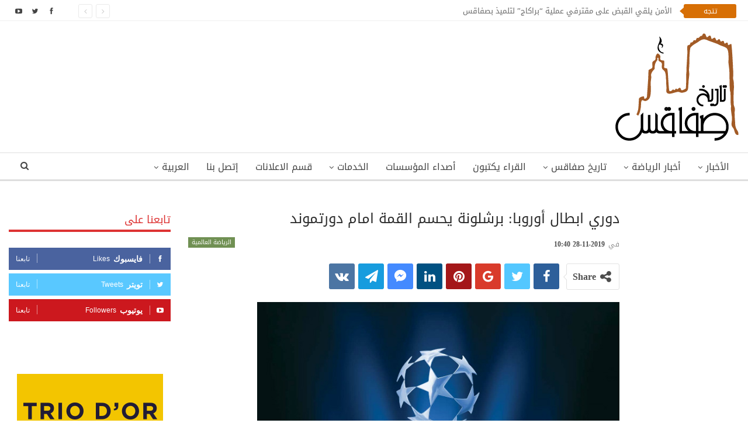

--- FILE ---
content_type: text/html; charset=UTF-8
request_url: https://www.histoiredesfax.com/201928-%D8%AF%D9%88%D8%B1%D9%8A-%D8%A7%D8%A8%D8%B7%D8%A7%D9%84-%D8%A3%D9%88%D8%B1%D9%88%D8%A8%D8%A7-%D8%A8%D8%B1%D8%B4%D9%84%D9%88%D9%86%D8%A9-%D9%8A%D8%AD%D8%B3%D9%85-%D8%A7%D9%84%D9%82%D9%85%D8%A9-%D8%A7/
body_size: 23063
content:
	<!DOCTYPE html>
		<!--[if IE 8]>
	<html class="ie ie8"  xmlns="http://www.w3.org/1999/xhtml" prefix="" dir="rtl" lang="ar"> <![endif]-->
	<!--[if IE 9]>
	<html class="ie ie9"  xmlns="http://www.w3.org/1999/xhtml" prefix="" dir="rtl" lang="ar"> <![endif]-->
	<!--[if gt IE 9]><!-->
<html  xmlns="http://www.w3.org/1999/xhtml" prefix="" dir="rtl" lang="ar"> <!--<![endif]-->
	<head>
				<meta charset="UTF-8">
		<meta http-equiv="X-UA-Compatible" content="IE=edge">
		<meta name="viewport" content="width=device-width, initial-scale=1.0">
		<link rel="pingback" href=""/>

		
<!-- BEGIN Metadata added by the Add-Meta-Tags WordPress plugin -->
<meta name="robots" content="noodp,noydir" />
<!-- END Metadata added by the Add-Meta-Tags WordPress plugin -->

<title>دوري ابطال أوروبا: برشلونة يحسم القمة امام دورتموند</title>
<meta name='robots' content='max-image-preview:large' />
<link rel="alternate" hreflang="ar" href="https://www.histoiredesfax.com/201928-%d8%af%d9%88%d8%b1%d9%8a-%d8%a7%d8%a8%d8%b7%d8%a7%d9%84-%d8%a3%d9%88%d8%b1%d9%88%d8%a8%d8%a7-%d8%a8%d8%b1%d8%b4%d9%84%d9%88%d9%86%d8%a9-%d9%8a%d8%ad%d8%b3%d9%85-%d8%a7%d9%84%d9%82%d9%85%d8%a9-%d8%a7/" />
<link rel="alternate" hreflang="x-default" href="https://www.histoiredesfax.com/201928-%d8%af%d9%88%d8%b1%d9%8a-%d8%a7%d8%a8%d8%b7%d8%a7%d9%84-%d8%a3%d9%88%d8%b1%d9%88%d8%a8%d8%a7-%d8%a8%d8%b1%d8%b4%d9%84%d9%88%d9%86%d8%a9-%d9%8a%d8%ad%d8%b3%d9%85-%d8%a7%d9%84%d9%82%d9%85%d8%a9-%d8%a7/" />

<!-- Better Open Graph, Schema.org & Twitter Integration -->
<meta property="og:locale" content="ar"/>
<meta property="og:site_name" content="تاريخ صفاقس"/>
<meta property="og:url" content="https://www.histoiredesfax.com/201928-%d8%af%d9%88%d8%b1%d9%8a-%d8%a7%d8%a8%d8%b7%d8%a7%d9%84-%d8%a3%d9%88%d8%b1%d9%88%d8%a8%d8%a7-%d8%a8%d8%b1%d8%b4%d9%84%d9%88%d9%86%d8%a9-%d9%8a%d8%ad%d8%b3%d9%85-%d8%a7%d9%84%d9%82%d9%85%d8%a9-%d8%a7/"/>
<meta property="og:title" content="دوري ابطال أوروبا: برشلونة يحسم القمة امام دورتموند"/>
<meta property="og:image" content="https://www.histoiredesfax.com/wp-content/uploads/2014/12/UEFA-Champions-League.jpg"/>
<meta property="og:image:alt" content="رابطة الأبطال الأوروبية"/>
<meta property="article:section" content="الرياضة العالمية"/>
<meta property="article:tag" content="دوري ابطال أوروبا"/>
<meta property="og:description" content="&nbsp;&nbsp;دارت يوم امس الأربعاء 27 نوفمبر 2019, مباريات الدفعة الثانية من مباريات الجولة الخامسة ضمن مجموعات دوري ابطال أوروبا وافرزت النتائج التالية:برشلونة - بوروسيا دورتموند 3 - 1فالنسيا - تشلسي 2 - 2زينيت سانت بطرسبرغ - ليون 2 - 0سلافيا براغ - "/>
<meta property="og:type" content="article"/>
<meta name="twitter:card" content="summary"/>
<meta name="twitter:url" content="https://www.histoiredesfax.com/201928-%d8%af%d9%88%d8%b1%d9%8a-%d8%a7%d8%a8%d8%b7%d8%a7%d9%84-%d8%a3%d9%88%d8%b1%d9%88%d8%a8%d8%a7-%d8%a8%d8%b1%d8%b4%d9%84%d9%88%d9%86%d8%a9-%d9%8a%d8%ad%d8%b3%d9%85-%d8%a7%d9%84%d9%82%d9%85%d8%a9-%d8%a7/"/>
<meta name="twitter:title" content="دوري ابطال أوروبا: برشلونة يحسم القمة امام دورتموند"/>
<meta name="twitter:description" content="&nbsp;&nbsp;دارت يوم امس الأربعاء 27 نوفمبر 2019, مباريات الدفعة الثانية من مباريات الجولة الخامسة ضمن مجموعات دوري ابطال أوروبا وافرزت النتائج التالية:برشلونة - بوروسيا دورتموند 3 - 1فالنسيا - تشلسي 2 - 2زينيت سانت بطرسبرغ - ليون 2 - 0سلافيا براغ - "/>
<meta name="twitter:image" content="https://www.histoiredesfax.com/wp-content/uploads/2014/12/UEFA-Champions-League.jpg"/>
<meta name="twitter:image:alt" content="رابطة الأبطال الأوروبية"/>
<!-- / Better Open Graph, Schema.org & Twitter Integration. -->
<link rel='dns-prefetch' href='//fonts.googleapis.com' />
<link rel="alternate" type="application/rss+xml" title="تاريخ صفاقس &laquo; الخلاصة" href="https://www.histoiredesfax.com/feed/" />
<link rel="alternate" type="application/rss+xml" title="تاريخ صفاقس &laquo; خلاصة التعليقات" href="https://www.histoiredesfax.com/comments/feed/" />
<script type="text/javascript">
/* <![CDATA[ */
window._wpemojiSettings = {"baseUrl":"https:\/\/s.w.org\/images\/core\/emoji\/15.0.3\/72x72\/","ext":".png","svgUrl":"https:\/\/s.w.org\/images\/core\/emoji\/15.0.3\/svg\/","svgExt":".svg","source":{"concatemoji":"https:\/\/www.histoiredesfax.com\/wp-includes\/js\/wp-emoji-release.min.js"}};
/*! This file is auto-generated */
!function(i,n){var o,s,e;function c(e){try{var t={supportTests:e,timestamp:(new Date).valueOf()};sessionStorage.setItem(o,JSON.stringify(t))}catch(e){}}function p(e,t,n){e.clearRect(0,0,e.canvas.width,e.canvas.height),e.fillText(t,0,0);var t=new Uint32Array(e.getImageData(0,0,e.canvas.width,e.canvas.height).data),r=(e.clearRect(0,0,e.canvas.width,e.canvas.height),e.fillText(n,0,0),new Uint32Array(e.getImageData(0,0,e.canvas.width,e.canvas.height).data));return t.every(function(e,t){return e===r[t]})}function u(e,t,n){switch(t){case"flag":return n(e,"\ud83c\udff3\ufe0f\u200d\u26a7\ufe0f","\ud83c\udff3\ufe0f\u200b\u26a7\ufe0f")?!1:!n(e,"\ud83c\uddfa\ud83c\uddf3","\ud83c\uddfa\u200b\ud83c\uddf3")&&!n(e,"\ud83c\udff4\udb40\udc67\udb40\udc62\udb40\udc65\udb40\udc6e\udb40\udc67\udb40\udc7f","\ud83c\udff4\u200b\udb40\udc67\u200b\udb40\udc62\u200b\udb40\udc65\u200b\udb40\udc6e\u200b\udb40\udc67\u200b\udb40\udc7f");case"emoji":return!n(e,"\ud83d\udc26\u200d\u2b1b","\ud83d\udc26\u200b\u2b1b")}return!1}function f(e,t,n){var r="undefined"!=typeof WorkerGlobalScope&&self instanceof WorkerGlobalScope?new OffscreenCanvas(300,150):i.createElement("canvas"),a=r.getContext("2d",{willReadFrequently:!0}),o=(a.textBaseline="top",a.font="600 32px Arial",{});return e.forEach(function(e){o[e]=t(a,e,n)}),o}function t(e){var t=i.createElement("script");t.src=e,t.defer=!0,i.head.appendChild(t)}"undefined"!=typeof Promise&&(o="wpEmojiSettingsSupports",s=["flag","emoji"],n.supports={everything:!0,everythingExceptFlag:!0},e=new Promise(function(e){i.addEventListener("DOMContentLoaded",e,{once:!0})}),new Promise(function(t){var n=function(){try{var e=JSON.parse(sessionStorage.getItem(o));if("object"==typeof e&&"number"==typeof e.timestamp&&(new Date).valueOf()<e.timestamp+604800&&"object"==typeof e.supportTests)return e.supportTests}catch(e){}return null}();if(!n){if("undefined"!=typeof Worker&&"undefined"!=typeof OffscreenCanvas&&"undefined"!=typeof URL&&URL.createObjectURL&&"undefined"!=typeof Blob)try{var e="postMessage("+f.toString()+"("+[JSON.stringify(s),u.toString(),p.toString()].join(",")+"));",r=new Blob([e],{type:"text/javascript"}),a=new Worker(URL.createObjectURL(r),{name:"wpTestEmojiSupports"});return void(a.onmessage=function(e){c(n=e.data),a.terminate(),t(n)})}catch(e){}c(n=f(s,u,p))}t(n)}).then(function(e){for(var t in e)n.supports[t]=e[t],n.supports.everything=n.supports.everything&&n.supports[t],"flag"!==t&&(n.supports.everythingExceptFlag=n.supports.everythingExceptFlag&&n.supports[t]);n.supports.everythingExceptFlag=n.supports.everythingExceptFlag&&!n.supports.flag,n.DOMReady=!1,n.readyCallback=function(){n.DOMReady=!0}}).then(function(){return e}).then(function(){var e;n.supports.everything||(n.readyCallback(),(e=n.source||{}).concatemoji?t(e.concatemoji):e.wpemoji&&e.twemoji&&(t(e.twemoji),t(e.wpemoji)))}))}((window,document),window._wpemojiSettings);
/* ]]> */
</script>
<style id='wp-emoji-styles-inline-css' type='text/css'>

	img.wp-smiley, img.emoji {
		display: inline !important;
		border: none !important;
		box-shadow: none !important;
		height: 1em !important;
		width: 1em !important;
		margin: 0 0.07em !important;
		vertical-align: -0.1em !important;
		background: none !important;
		padding: 0 !important;
	}
</style>
<link rel='stylesheet' id='wp-block-library-rtl-css' href='https://www.histoiredesfax.com/wp-includes/css/dist/block-library/style-rtl.min.css' type='text/css' media='all' />
<style id='classic-theme-styles-inline-css' type='text/css'>
/*! This file is auto-generated */
.wp-block-button__link{color:#fff;background-color:#32373c;border-radius:9999px;box-shadow:none;text-decoration:none;padding:calc(.667em + 2px) calc(1.333em + 2px);font-size:1.125em}.wp-block-file__button{background:#32373c;color:#fff;text-decoration:none}
</style>
<style id='global-styles-inline-css' type='text/css'>
body{--wp--preset--color--black: #000000;--wp--preset--color--cyan-bluish-gray: #abb8c3;--wp--preset--color--white: #ffffff;--wp--preset--color--pale-pink: #f78da7;--wp--preset--color--vivid-red: #cf2e2e;--wp--preset--color--luminous-vivid-orange: #ff6900;--wp--preset--color--luminous-vivid-amber: #fcb900;--wp--preset--color--light-green-cyan: #7bdcb5;--wp--preset--color--vivid-green-cyan: #00d084;--wp--preset--color--pale-cyan-blue: #8ed1fc;--wp--preset--color--vivid-cyan-blue: #0693e3;--wp--preset--color--vivid-purple: #9b51e0;--wp--preset--gradient--vivid-cyan-blue-to-vivid-purple: linear-gradient(135deg,rgba(6,147,227,1) 0%,rgb(155,81,224) 100%);--wp--preset--gradient--light-green-cyan-to-vivid-green-cyan: linear-gradient(135deg,rgb(122,220,180) 0%,rgb(0,208,130) 100%);--wp--preset--gradient--luminous-vivid-amber-to-luminous-vivid-orange: linear-gradient(135deg,rgba(252,185,0,1) 0%,rgba(255,105,0,1) 100%);--wp--preset--gradient--luminous-vivid-orange-to-vivid-red: linear-gradient(135deg,rgba(255,105,0,1) 0%,rgb(207,46,46) 100%);--wp--preset--gradient--very-light-gray-to-cyan-bluish-gray: linear-gradient(135deg,rgb(238,238,238) 0%,rgb(169,184,195) 100%);--wp--preset--gradient--cool-to-warm-spectrum: linear-gradient(135deg,rgb(74,234,220) 0%,rgb(151,120,209) 20%,rgb(207,42,186) 40%,rgb(238,44,130) 60%,rgb(251,105,98) 80%,rgb(254,248,76) 100%);--wp--preset--gradient--blush-light-purple: linear-gradient(135deg,rgb(255,206,236) 0%,rgb(152,150,240) 100%);--wp--preset--gradient--blush-bordeaux: linear-gradient(135deg,rgb(254,205,165) 0%,rgb(254,45,45) 50%,rgb(107,0,62) 100%);--wp--preset--gradient--luminous-dusk: linear-gradient(135deg,rgb(255,203,112) 0%,rgb(199,81,192) 50%,rgb(65,88,208) 100%);--wp--preset--gradient--pale-ocean: linear-gradient(135deg,rgb(255,245,203) 0%,rgb(182,227,212) 50%,rgb(51,167,181) 100%);--wp--preset--gradient--electric-grass: linear-gradient(135deg,rgb(202,248,128) 0%,rgb(113,206,126) 100%);--wp--preset--gradient--midnight: linear-gradient(135deg,rgb(2,3,129) 0%,rgb(40,116,252) 100%);--wp--preset--font-size--small: 13px;--wp--preset--font-size--medium: 20px;--wp--preset--font-size--large: 36px;--wp--preset--font-size--x-large: 42px;--wp--preset--spacing--20: 0.44rem;--wp--preset--spacing--30: 0.67rem;--wp--preset--spacing--40: 1rem;--wp--preset--spacing--50: 1.5rem;--wp--preset--spacing--60: 2.25rem;--wp--preset--spacing--70: 3.38rem;--wp--preset--spacing--80: 5.06rem;--wp--preset--shadow--natural: 6px 6px 9px rgba(0, 0, 0, 0.2);--wp--preset--shadow--deep: 12px 12px 50px rgba(0, 0, 0, 0.4);--wp--preset--shadow--sharp: 6px 6px 0px rgba(0, 0, 0, 0.2);--wp--preset--shadow--outlined: 6px 6px 0px -3px rgba(255, 255, 255, 1), 6px 6px rgba(0, 0, 0, 1);--wp--preset--shadow--crisp: 6px 6px 0px rgba(0, 0, 0, 1);}:where(.is-layout-flex){gap: 0.5em;}:where(.is-layout-grid){gap: 0.5em;}body .is-layout-flex{display: flex;}body .is-layout-flex{flex-wrap: wrap;align-items: center;}body .is-layout-flex > *{margin: 0;}body .is-layout-grid{display: grid;}body .is-layout-grid > *{margin: 0;}:where(.wp-block-columns.is-layout-flex){gap: 2em;}:where(.wp-block-columns.is-layout-grid){gap: 2em;}:where(.wp-block-post-template.is-layout-flex){gap: 1.25em;}:where(.wp-block-post-template.is-layout-grid){gap: 1.25em;}.has-black-color{color: var(--wp--preset--color--black) !important;}.has-cyan-bluish-gray-color{color: var(--wp--preset--color--cyan-bluish-gray) !important;}.has-white-color{color: var(--wp--preset--color--white) !important;}.has-pale-pink-color{color: var(--wp--preset--color--pale-pink) !important;}.has-vivid-red-color{color: var(--wp--preset--color--vivid-red) !important;}.has-luminous-vivid-orange-color{color: var(--wp--preset--color--luminous-vivid-orange) !important;}.has-luminous-vivid-amber-color{color: var(--wp--preset--color--luminous-vivid-amber) !important;}.has-light-green-cyan-color{color: var(--wp--preset--color--light-green-cyan) !important;}.has-vivid-green-cyan-color{color: var(--wp--preset--color--vivid-green-cyan) !important;}.has-pale-cyan-blue-color{color: var(--wp--preset--color--pale-cyan-blue) !important;}.has-vivid-cyan-blue-color{color: var(--wp--preset--color--vivid-cyan-blue) !important;}.has-vivid-purple-color{color: var(--wp--preset--color--vivid-purple) !important;}.has-black-background-color{background-color: var(--wp--preset--color--black) !important;}.has-cyan-bluish-gray-background-color{background-color: var(--wp--preset--color--cyan-bluish-gray) !important;}.has-white-background-color{background-color: var(--wp--preset--color--white) !important;}.has-pale-pink-background-color{background-color: var(--wp--preset--color--pale-pink) !important;}.has-vivid-red-background-color{background-color: var(--wp--preset--color--vivid-red) !important;}.has-luminous-vivid-orange-background-color{background-color: var(--wp--preset--color--luminous-vivid-orange) !important;}.has-luminous-vivid-amber-background-color{background-color: var(--wp--preset--color--luminous-vivid-amber) !important;}.has-light-green-cyan-background-color{background-color: var(--wp--preset--color--light-green-cyan) !important;}.has-vivid-green-cyan-background-color{background-color: var(--wp--preset--color--vivid-green-cyan) !important;}.has-pale-cyan-blue-background-color{background-color: var(--wp--preset--color--pale-cyan-blue) !important;}.has-vivid-cyan-blue-background-color{background-color: var(--wp--preset--color--vivid-cyan-blue) !important;}.has-vivid-purple-background-color{background-color: var(--wp--preset--color--vivid-purple) !important;}.has-black-border-color{border-color: var(--wp--preset--color--black) !important;}.has-cyan-bluish-gray-border-color{border-color: var(--wp--preset--color--cyan-bluish-gray) !important;}.has-white-border-color{border-color: var(--wp--preset--color--white) !important;}.has-pale-pink-border-color{border-color: var(--wp--preset--color--pale-pink) !important;}.has-vivid-red-border-color{border-color: var(--wp--preset--color--vivid-red) !important;}.has-luminous-vivid-orange-border-color{border-color: var(--wp--preset--color--luminous-vivid-orange) !important;}.has-luminous-vivid-amber-border-color{border-color: var(--wp--preset--color--luminous-vivid-amber) !important;}.has-light-green-cyan-border-color{border-color: var(--wp--preset--color--light-green-cyan) !important;}.has-vivid-green-cyan-border-color{border-color: var(--wp--preset--color--vivid-green-cyan) !important;}.has-pale-cyan-blue-border-color{border-color: var(--wp--preset--color--pale-cyan-blue) !important;}.has-vivid-cyan-blue-border-color{border-color: var(--wp--preset--color--vivid-cyan-blue) !important;}.has-vivid-purple-border-color{border-color: var(--wp--preset--color--vivid-purple) !important;}.has-vivid-cyan-blue-to-vivid-purple-gradient-background{background: var(--wp--preset--gradient--vivid-cyan-blue-to-vivid-purple) !important;}.has-light-green-cyan-to-vivid-green-cyan-gradient-background{background: var(--wp--preset--gradient--light-green-cyan-to-vivid-green-cyan) !important;}.has-luminous-vivid-amber-to-luminous-vivid-orange-gradient-background{background: var(--wp--preset--gradient--luminous-vivid-amber-to-luminous-vivid-orange) !important;}.has-luminous-vivid-orange-to-vivid-red-gradient-background{background: var(--wp--preset--gradient--luminous-vivid-orange-to-vivid-red) !important;}.has-very-light-gray-to-cyan-bluish-gray-gradient-background{background: var(--wp--preset--gradient--very-light-gray-to-cyan-bluish-gray) !important;}.has-cool-to-warm-spectrum-gradient-background{background: var(--wp--preset--gradient--cool-to-warm-spectrum) !important;}.has-blush-light-purple-gradient-background{background: var(--wp--preset--gradient--blush-light-purple) !important;}.has-blush-bordeaux-gradient-background{background: var(--wp--preset--gradient--blush-bordeaux) !important;}.has-luminous-dusk-gradient-background{background: var(--wp--preset--gradient--luminous-dusk) !important;}.has-pale-ocean-gradient-background{background: var(--wp--preset--gradient--pale-ocean) !important;}.has-electric-grass-gradient-background{background: var(--wp--preset--gradient--electric-grass) !important;}.has-midnight-gradient-background{background: var(--wp--preset--gradient--midnight) !important;}.has-small-font-size{font-size: var(--wp--preset--font-size--small) !important;}.has-medium-font-size{font-size: var(--wp--preset--font-size--medium) !important;}.has-large-font-size{font-size: var(--wp--preset--font-size--large) !important;}.has-x-large-font-size{font-size: var(--wp--preset--font-size--x-large) !important;}
.wp-block-navigation a:where(:not(.wp-element-button)){color: inherit;}
:where(.wp-block-post-template.is-layout-flex){gap: 1.25em;}:where(.wp-block-post-template.is-layout-grid){gap: 1.25em;}
:where(.wp-block-columns.is-layout-flex){gap: 2em;}:where(.wp-block-columns.is-layout-grid){gap: 2em;}
.wp-block-pullquote{font-size: 1.5em;line-height: 1.6;}
</style>
<link rel='stylesheet' id='dashicons-css' href='https://www.histoiredesfax.com/wp-includes/css/dashicons.min.css' type='text/css' media='all' />
<link rel='stylesheet' id='admin-bar-rtl-css' href='https://www.histoiredesfax.com/wp-includes/css/admin-bar-rtl.min.css' type='text/css' media='all' />
<style id='admin-bar-inline-css' type='text/css'>

    /* Hide CanvasJS credits for P404 charts specifically */
    #p404RedirectChart .canvasjs-chart-credit {
        display: none !important;
    }
    
    #p404RedirectChart canvas {
        border-radius: 6px;
    }

    .p404-redirect-adminbar-weekly-title {
        font-weight: bold;
        font-size: 14px;
        color: #fff;
        margin-bottom: 6px;
    }

    #wpadminbar #wp-admin-bar-p404_free_top_button .ab-icon:before {
        content: "\f103";
        color: #dc3545;
        top: 3px;
    }
    
    #wp-admin-bar-p404_free_top_button .ab-item {
        min-width: 80px !important;
        padding: 0px !important;
    }
    
    /* Ensure proper positioning and z-index for P404 dropdown */
    .p404-redirect-adminbar-dropdown-wrap { 
        min-width: 0; 
        padding: 0;
        position: static !important;
    }
    
    #wpadminbar #wp-admin-bar-p404_free_top_button_dropdown {
        position: static !important;
    }
    
    #wpadminbar #wp-admin-bar-p404_free_top_button_dropdown .ab-item {
        padding: 0 !important;
        margin: 0 !important;
    }
    
    .p404-redirect-dropdown-container {
        min-width: 340px;
        padding: 18px 18px 12px 18px;
        background: #23282d !important;
        color: #fff;
        border-radius: 12px;
        box-shadow: 0 8px 32px rgba(0,0,0,0.25);
        margin-top: 10px;
        position: relative !important;
        z-index: 999999 !important;
        display: block !important;
        border: 1px solid #444;
    }
    
    /* Ensure P404 dropdown appears on hover */
    #wpadminbar #wp-admin-bar-p404_free_top_button .p404-redirect-dropdown-container { 
        display: none !important;
    }
    
    #wpadminbar #wp-admin-bar-p404_free_top_button:hover .p404-redirect-dropdown-container { 
        display: block !important;
    }
    
    #wpadminbar #wp-admin-bar-p404_free_top_button:hover #wp-admin-bar-p404_free_top_button_dropdown .p404-redirect-dropdown-container {
        display: block !important;
    }
    
    .p404-redirect-card {
        background: #2c3338;
        border-radius: 8px;
        padding: 18px 18px 12px 18px;
        box-shadow: 0 2px 8px rgba(0,0,0,0.07);
        display: flex;
        flex-direction: column;
        align-items: flex-start;
        border: 1px solid #444;
    }
    
    .p404-redirect-btn {
        display: inline-block;
        background: #dc3545;
        color: #fff !important;
        font-weight: bold;
        padding: 5px 22px;
        border-radius: 8px;
        text-decoration: none;
        font-size: 17px;
        transition: background 0.2s, box-shadow 0.2s;
        margin-top: 8px;
        box-shadow: 0 2px 8px rgba(220,53,69,0.15);
        text-align: center;
        line-height: 1.6;
    }
    
    .p404-redirect-btn:hover {
        background: #c82333;
        color: #fff !important;
        box-shadow: 0 4px 16px rgba(220,53,69,0.25);
    }
    
    /* Prevent conflicts with other admin bar dropdowns */
    #wpadminbar .ab-top-menu > li:hover > .ab-item,
    #wpadminbar .ab-top-menu > li.hover > .ab-item {
        z-index: auto;
    }
    
    #wpadminbar #wp-admin-bar-p404_free_top_button:hover > .ab-item {
        z-index: 999998 !important;
    }
    
</style>
<link rel='stylesheet' id='contact-form-7-css' href='https://www.histoiredesfax.com/wp-content/plugins/contact-form-7/includes/css/styles.css' type='text/css' media='all' />
<link rel='stylesheet' id='contact-form-7-rtl-css' href='https://www.histoiredesfax.com/wp-content/plugins/contact-form-7/includes/css/styles-rtl.css' type='text/css' media='all' />
<link rel='stylesheet' id='wpml-menu-item-0-css' href='https://www.histoiredesfax.com/wp-content/plugins/translate/templates/language-switchers/menu-item/style.min.css' type='text/css' media='all' />
<link rel='stylesheet' id='better-framework-main-fonts-css' href='//fonts.googleapis.com/earlyaccess/droidarabickufi.css' type='text/css' media='all' />
<script type="text/javascript" src="https://www.histoiredesfax.com/wp-includes/js/jquery/jquery.min.js" id="jquery-core-js"></script>
<script type="text/javascript" src="https://www.histoiredesfax.com/wp-includes/js/jquery/jquery-migrate.min.js" id="jquery-migrate-js"></script>
<!--[if lt IE 9]>
<script type="text/javascript" src="https://www.histoiredesfax.com/wp-content/themes/histoiredesfax/includes/libs/better-framework/assets/js/html5shiv.min.js" id="bf-html5shiv-js"></script>
<![endif]-->
<!--[if lt IE 9]>
<script type="text/javascript" src="https://www.histoiredesfax.com/wp-content/themes/histoiredesfax/includes/libs/better-framework/assets/js/respond.min.js" id="bf-respond-js"></script>
<![endif]-->
<link rel="EditURI" type="application/rsd+xml" title="RSD" href="https://www.histoiredesfax.com/xmlrpc.php?rsd" />

<link rel="canonical" href="https://www.histoiredesfax.com/201928-%d8%af%d9%88%d8%b1%d9%8a-%d8%a7%d8%a8%d8%b7%d8%a7%d9%84-%d8%a3%d9%88%d8%b1%d9%88%d8%a8%d8%a7-%d8%a8%d8%b1%d8%b4%d9%84%d9%88%d9%86%d8%a9-%d9%8a%d8%ad%d8%b3%d9%85-%d8%a7%d9%84%d9%82%d9%85%d8%a9-%d8%a7/" />
<link rel='shortlink' href='https://www.histoiredesfax.com/?p=46515' />
<link rel="alternate" type="application/json+oembed" href="https://www.histoiredesfax.com/wp-json/oembed/1.0/embed?url=https%3A%2F%2Fwww.histoiredesfax.com%2F201928-%25d8%25af%25d9%2588%25d8%25b1%25d9%258a-%25d8%25a7%25d8%25a8%25d8%25b7%25d8%25a7%25d9%2584-%25d8%25a3%25d9%2588%25d8%25b1%25d9%2588%25d8%25a8%25d8%25a7-%25d8%25a8%25d8%25b1%25d8%25b4%25d9%2584%25d9%2588%25d9%2586%25d8%25a9-%25d9%258a%25d8%25ad%25d8%25b3%25d9%2585-%25d8%25a7%25d9%2584%25d9%2582%25d9%2585%25d8%25a9-%25d8%25a7%2F" />
<link rel="alternate" type="text/xml+oembed" href="https://www.histoiredesfax.com/wp-json/oembed/1.0/embed?url=https%3A%2F%2Fwww.histoiredesfax.com%2F201928-%25d8%25af%25d9%2588%25d8%25b1%25d9%258a-%25d8%25a7%25d8%25a8%25d8%25b7%25d8%25a7%25d9%2584-%25d8%25a3%25d9%2588%25d8%25b1%25d9%2588%25d8%25a8%25d8%25a7-%25d8%25a8%25d8%25b1%25d8%25b4%25d9%2584%25d9%2588%25d9%2586%25d8%25a9-%25d9%258a%25d8%25ad%25d8%25b3%25d9%2585-%25d8%25a7%25d9%2584%25d9%2582%25d9%2585%25d8%25a9-%25d8%25a7%2F&#038;format=xml" />
<meta name="generator" content="WPML ver:4.6.10 stt:5,4;" />
<!-- Start Alexa Certify Javascript -->
<script type="text/javascript">
_atrk_opts = { atrk_acct:"mr3pm1akKd60em", domain:"histoiredesfax.com",dynamic: true};
(function() { var as = document.createElement('script'); as.type = 'text/javascript'; as.async = true; as.src = "https://certify-js.alexametrics.com/atrk.js"; var s = document.getElementsByTagName('script')[0];s.parentNode.insertBefore(as, s); })();
</script>
<noscript><img src="https://certify.alexametrics.com/atrk.gif?account=mr3pm1akKd60em" style="display:none" height="1" width="1" alt="" /></noscript>
<!-- End Alexa Certify Javascript -->
		<meta property="fb:pages" content="112366112163836" />
					<meta property="ia:markup_url" content="https://www.histoiredesfax.com/201928-%d8%af%d9%88%d8%b1%d9%8a-%d8%a7%d8%a8%d8%b7%d8%a7%d9%84-%d8%a3%d9%88%d8%b1%d9%88%d8%a8%d8%a7-%d8%a8%d8%b1%d8%b4%d9%84%d9%88%d9%86%d8%a9-%d9%8a%d8%ad%d8%b3%d9%85-%d8%a7%d9%84%d9%82%d9%85%d8%a9-%d8%a7/?ia_markup=1" />
			 <meta property="fb:pages" content="112366112163836" /><meta property="fb:app_id" content="1514272232182925">      <meta name="onesignal" content="wordpress-plugin"/>
            <script>

      window.OneSignalDeferred = window.OneSignalDeferred || [];

      OneSignalDeferred.push(function(OneSignal) {
        var oneSignal_options = {};
        window._oneSignalInitOptions = oneSignal_options;

        oneSignal_options['serviceWorkerParam'] = { scope: '/' };
oneSignal_options['serviceWorkerPath'] = 'OneSignalSDKWorker.js.php';

        OneSignal.Notifications.setDefaultUrl("https://www.histoiredesfax.com");

        oneSignal_options['wordpress'] = true;
oneSignal_options['appId'] = 'f3c0c937-caa6-4b40-a6ea-b66ddcb5d7d7';
oneSignal_options['allowLocalhostAsSecureOrigin'] = true;
oneSignal_options['welcomeNotification'] = { };
oneSignal_options['welcomeNotification']['title'] = "تاريخ صفاقس";
oneSignal_options['welcomeNotification']['message'] = "شكرا على الإشتراك!";
oneSignal_options['path'] = "https://www.histoiredesfax.com/wp-content/plugins/onesignal-free-web-push-notifications/sdk_files/";
oneSignal_options['promptOptions'] = { };
oneSignal_options['notifyButton'] = { };
oneSignal_options['notifyButton']['enable'] = true;
oneSignal_options['notifyButton']['position'] = 'bottom-left';
oneSignal_options['notifyButton']['theme'] = 'default';
oneSignal_options['notifyButton']['size'] = 'medium';
oneSignal_options['notifyButton']['showCredit'] = true;
oneSignal_options['notifyButton']['text'] = {};
oneSignal_options['notifyButton']['text']['tip.state.unsubscribed'] = 'اشترك في الإشعارات';
oneSignal_options['notifyButton']['text']['tip.state.subscribed'] = 'انقر للاشتراك في الإشعارات';
oneSignal_options['notifyButton']['text']['tip.state.blocked'] = 'أنت مشترك في الإشعارات';
oneSignal_options['notifyButton']['text']['message.action.subscribed'] = 'شكرا على الإشتراك!';
oneSignal_options['notifyButton']['text']['message.action.resubscribed'] = 'أنت مشترك في الإشعارات';
oneSignal_options['notifyButton']['text']['message.action.unsubscribed'] = 'لن تتلقى الإشعارات مرة أخرى';
oneSignal_options['notifyButton']['text']['dialog.main.title'] = 'إدارة إشعارات الموقع';
oneSignal_options['notifyButton']['text']['dialog.main.button.subscribe'] = 'اشترك';
oneSignal_options['notifyButton']['colors'] = {};
oneSignal_options['notifyButton']['colors']['circle.background'] = '#d76f05';
oneSignal_options['notifyButton']['colors']['pulse.color'] = '#d76f05';
oneSignal_options['notifyButton']['colors']['dialog.button.background'] = '#d76f05';
oneSignal_options['notifyButton']['offset'] = {};
          /* OneSignal: Using custom SDK initialization. */
                });

      function documentInitOneSignal() {
        var oneSignal_elements = document.getElementsByClassName("OneSignal-prompt");

        var oneSignalLinkClickHandler = function(event) { OneSignal.Notifications.requestPermission(); event.preventDefault(); };        for(var i = 0; i < oneSignal_elements.length; i++)
          oneSignal_elements[i].addEventListener('click', oneSignalLinkClickHandler, false);
      }

      if (document.readyState === 'complete') {
           documentInitOneSignal();
      }
      else {
           window.addEventListener("load", function(event){
               documentInitOneSignal();
          });
      }
    </script>
<meta name="generator" content="Powered by WPBakery Page Builder - drag and drop page builder for WordPress."/>
<script type="application/ld+json">{
    "@context": "http://schema.org/",
    "@type": "Organization",
    "@id": "#organization",
    "logo": {
        "@type": "ImageObject",
        "url": "https://www.histoiredesfax.com/wp-content/uploads/2018/01/logo-ar.png"
    },
    "url": "https://www.histoiredesfax.com/",
    "name": "\u062a\u0627\u0631\u064a\u062e \u0635\u0641\u0627\u0642\u0633",
    "description": "\u0627\u0644\u0628\u0648\u0627\u0628\u0629 \u0627\u0644\u0625\u0644\u0643\u062a\u0631\u0648\u0646\u064a\u0629 \u0644\u0648\u0644\u0627\u064a\u0629 \u0635\u0641\u0627\u0642\u0633"
}</script>
<script type="application/ld+json">{
    "@context": "http://schema.org/",
    "@type": "WebSite",
    "name": "\u062a\u0627\u0631\u064a\u062e \u0635\u0641\u0627\u0642\u0633",
    "alternateName": "\u0627\u0644\u0628\u0648\u0627\u0628\u0629 \u0627\u0644\u0625\u0644\u0643\u062a\u0631\u0648\u0646\u064a\u0629 \u0644\u0648\u0644\u0627\u064a\u0629 \u0635\u0641\u0627\u0642\u0633",
    "url": "https://www.histoiredesfax.com/"
}</script>
<script type="application/ld+json">{
    "@context": "http://schema.org/",
    "@type": "BlogPosting",
    "headline": "\u062f\u0648\u0631\u064a \u0627\u0628\u0637\u0627\u0644 \u0623\u0648\u0631\u0648\u0628\u0627: \u0628\u0631\u0634\u0644\u0648\u0646\u0629 \u064a\u062d\u0633\u0645 \u0627\u0644\u0642\u0645\u0629 \u0627\u0645\u0627\u0645 \u062f\u0648\u0631\u062a\u0645\u0648\u0646\u062f",
    "description": "&nbsp;&nbsp;\u062f\u0627\u0631\u062a \u064a\u0648\u0645 \u0627\u0645\u0633 \u0627\u0644\u0623\u0631\u0628\u0639\u0627\u0621 27 \u0646\u0648\u0641\u0645\u0628\u0631 2019, \u0645\u0628\u0627\u0631\u064a\u0627\u062a \u0627\u0644\u062f\u0641\u0639\u0629 \u0627\u0644\u062b\u0627\u0646\u064a\u0629 \u0645\u0646 \u0645\u0628\u0627\u0631\u064a\u0627\u062a \u0627\u0644\u062c\u0648\u0644\u0629 \u0627\u0644\u062e\u0627\u0645\u0633\u0629 \u0636\u0645\u0646 \u0645\u062c\u0645\u0648\u0639\u0627\u062a \u062f\u0648\u0631\u064a \u0627\u0628\u0637\u0627\u0644 \u0623\u0648\u0631\u0648\u0628\u0627 \u0648\u0627\u0641\u0631\u0632\u062a \u0627\u0644\u0646\u062a\u0627\u0626\u062c \u0627\u0644\u062a\u0627\u0644\u064a\u0629:\u0628\u0631\u0634\u0644\u0648\u0646\u0629 - \u0628\u0648\u0631\u0648\u0633\u064a\u0627 \u062f\u0648\u0631\u062a\u0645\u0648\u0646\u062f 3 - 1\u0641\u0627\u0644\u0646\u0633\u064a\u0627 - \u062a\u0634\u0644\u0633\u064a 2 - 2\u0632\u064a\u0646\u064a\u062a \u0633\u0627\u0646\u062a \u0628\u0637\u0631\u0633\u0628\u0631\u063a - \u0644\u064a\u0648\u0646 2 - 0\u0633\u0644\u0627\u0641\u064a\u0627 \u0628\u0631\u0627\u063a - ",
    "datePublished": "2019-11-28",
    "dateModified": "2019-11-28",
    "author": {
        "@type": "Person",
        "@id": "#person-HistoiredeSfax",
        "name": "Histoire de Sfax"
    },
    "image": "https://www.histoiredesfax.com/wp-content/uploads/2014/12/UEFA-Champions-League.jpg",
    "interactionStatistic": [
        {
            "@type": "InteractionCounter",
            "interactionType": "http://schema.org/CommentAction",
            "userInteractionCount": 0
        }
    ],
    "publisher": {
        "@id": "#organization"
    },
    "mainEntityOfPage": "https://www.histoiredesfax.com/201928-%d8%af%d9%88%d8%b1%d9%8a-%d8%a7%d8%a8%d8%b7%d8%a7%d9%84-%d8%a3%d9%88%d8%b1%d9%88%d8%a8%d8%a7-%d8%a8%d8%b1%d8%b4%d9%84%d9%88%d9%86%d8%a9-%d9%8a%d8%ad%d8%b3%d9%85-%d8%a7%d9%84%d9%82%d9%85%d8%a9-%d8%a7/"
}</script>
<link rel='stylesheet' id='bf-minifed-css-1' href='https://www.histoiredesfax.com/wp-content/bs-booster-cache/dad86d75c42dc243deb49d631868651d.css' type='text/css' media='all' />
<link rel='stylesheet' id='7.10.0-1769248835' href='https://www.histoiredesfax.com/wp-content/bs-booster-cache/f082071ef34f6c37d305bde913e08383.css' type='text/css' media='all' />
<link rel="icon" href="https://www.histoiredesfax.com/wp-content/uploads/2018/01/cropped-fav-32x32.png" sizes="32x32" />
<link rel="icon" href="https://www.histoiredesfax.com/wp-content/uploads/2018/01/cropped-fav-192x192.png" sizes="192x192" />
<link rel="apple-touch-icon" href="https://www.histoiredesfax.com/wp-content/uploads/2018/01/cropped-fav-180x180.png" />
<meta name="msapplication-TileImage" content="https://www.histoiredesfax.com/wp-content/uploads/2018/01/cropped-fav-270x270.png" />

<!-- BetterFramework Head Inline CSS -->
<style>
body.active-top-line{border-color:#fff !important;}

</style>
<!-- /BetterFramework Head Inline CSS-->
		<style type="text/css" id="wp-custom-css">
			.grecaptcha-badge{
	visibility: collapse !important;  
}		</style>
		<noscript><style> .wpb_animate_when_almost_visible { opacity: 1; }</style></noscript>	</head>

<body class="rtl post-template-default single single-post postid-46515 single-format-standard bs-theme bs-publisher bs-publisher-clean-magazine active-top-line close-rh page-layout-3-col page-layout-3-col-4 full-width active-sticky-sidebar main-menu-sticky main-menu-stretched active-ajax-search single-prim-cat-11 single-cat-11  bs-show-ha bs-show-ha-b wpb-js-composer js-comp-ver-6.6.0 vc_responsive bs-ll-a" dir="rtl">
		<div class="main-wrap content-main-wrap">
			<header id="header" class="site-header header-style-2 full-width stretched" itemscope="itemscope" itemtype="https://schema.org/WPHeader">

		<section class="topbar topbar-style-2 hidden-xs hidden-xs">
	<div class="content-wrap">
		<div class="container">

			<div class="topbar-inner clearfix">

									<div class="section-links">
								<div  class="  better-studio-shortcode bsc-clearfix better-social-counter style-button not-colored in-4-col">
						<ul class="social-list bsc-clearfix"><li class="social-item facebook"><a href = "https://www.facebook.com/histoire.de.sfax" target = "_blank" > <i class="item-icon bsfi-facebook" ></i><span class="item-title" > Likes </span> </a> </li> <li class="social-item twitter"><a href = "https://twitter.com/histoiredesfax" target = "_blank" > <i class="item-icon bsfi-twitter" ></i><span class="item-title" > Tweets </span> </a> </li> <li class="social-item youtube"><a href = "https://youtube.com/channel/UCKWjgfqpzJr5bT-p-r8xybg" target = "_blank" > <i class="item-icon bsfi-youtube" ></i><span class="item-title" > Followers </span> </a> </li> 			</ul>
		</div>
							</div>
				
				<div class="section-menu">
						<div id="newsticker-842762322" class="better-newsticker "
	     data-speed="12000">
		<p class="heading ">تتجه</p>
		<ul class="news-list">
								<li>
						<a class="limit-line" href="https://www.histoiredesfax.com/202625-%d8%a7%d9%84%d8%a3%d9%85%d9%86-%d9%8a%d9%84%d9%82%d9%8a-%d8%a7%d9%84%d9%82%d8%a8%d8%b6-%d8%b9%d9%84%d9%89-%d9%85%d9%82%d8%aa%d8%b1%d9%81%d9%8a-%d8%b9%d9%85%d9%84%d9%8a%d8%a9-%d8%a8%d8%b1%d8%a7%d9%83/">
							الأمن يلقي القبض على مقترفي عملية &#8220;براكاج&#8221; لتلميذ بصفاقس						</a>
					</li>
										<li>
						<a class="limit-line" href="https://www.histoiredesfax.com/202624-%d9%86%d9%82%d8%a7%d8%a8%d8%a9-%d8%a3%d8%b9%d9%88%d8%a7%d9%86-%d9%85%d8%b3%d8%aa%d8%b4%d9%81%d9%89-%d8%a7%d9%84%d8%ad%d8%a8%d9%8a%d8%a8-%d8%a8%d9%88%d8%b1%d9%82%d9%8a%d8%a8%d8%a9-%d8%a8%d8%b5%d9%81/">
							نقابة أعوان مستشفى الحبيب بورقيبة بصفاقس تدعو منظوريها لارتداء الشارة الحمراء						</a>
					</li>
										<li>
						<a class="limit-line" href="https://www.histoiredesfax.com/202624-%d8%b3%d8%b9%d9%8a%d9%91%d8%af-%d8%a7%d9%84%d8%a3%d9%85%d8%b1-%d9%84%d8%a7-%d9%8a%d8%aa%d8%b9%d9%84%d9%91%d9%82-%d8%a8%d8%a5%d8%b5%d8%af%d8%a7%d8%b1-%d8%a7%d9%84%d8%a8%d9%8a%d8%a7%d9%86%d8%a7%d8%aa/">
							سعيّد: الأمر لا يتعلّق بإصدار البيانات بل باتّخاذ إجراءات وتدابير فعليّة في علاقة بالفيضانات						</a>
					</li>
										<li>
						<a class="limit-line" href="https://www.histoiredesfax.com/202624-%d9%85%d8%a7-%d8%ad%d9%82%d9%8a%d9%82%d8%a9-%d8%aa%d8%ad%d9%88%d9%8a%d9%84-%d9%85%d8%ad%d8%b7%d8%a9-%d9%84%d9%88%d8%af-%d9%82%d8%b1%d9%82%d9%86%d8%a9-%d9%88%d8%a5%d8%ad%d8%af%d8%a7%d8%ab-%d9%85%d9%8a/">
							ما حقيقة تحويل محطة لود قرقنة وإحداث ميناء ترفيهي؟						</a>
					</li>
										<li>
						<a class="limit-line" href="https://www.histoiredesfax.com/202624-%d9%82%d8%b1%d9%82%d9%86%d8%a9-%d8%a5%d9%85%d9%83%d8%a7%d9%86%d9%8a%d8%a9-%d8%ad%d8%b5%d9%88%d9%84-%d8%a7%d8%b6%d8%b7%d8%b1%d8%a7%d8%a8-%d8%b9%d9%84%d9%89-%d9%85%d9%88%d8%a7%d8%b9%d9%8a%d8%af-%d8%a8-5/">
							قرقنة: إمكانية حصول اضطراب على مواعيد بعض السفرات ليومين						</a>
					</li>
										<li>
						<a class="limit-line" href="https://www.histoiredesfax.com/202624-%d9%85%d9%86%d8%b9-%d8%b5%d8%b9%d9%88%d8%af-%d8%a7%d9%84%d8%ad%d8%a7%d9%81%d9%84%d8%a7%d8%aa-%d9%88%d8%a7%d9%84%d8%b4%d8%a7%d8%ad%d9%86%d8%a7%d8%aa-%d8%a7%d9%84%d8%ab%d9%82%d9%8a%d9%84%d8%a9-%d9%88/">
							منع صعود الحافلات والشاحنات الثقيلة وإخلاء مساكن بهضبة سيدي بوسعيد						</a>
					</li>
										<li>
						<a class="limit-line" href="https://www.histoiredesfax.com/202624-%d8%b5%d9%81%d8%a7%d9%82%d8%b3-%d8%a8%d8%b1%d8%a7%d9%83%d8%a7%d8%ac-%d9%84%d8%aa%d9%84%d9%85%d9%8a%d8%b0-%d9%8a%d8%ae%d9%84%d9%81-%d9%84%d9%87-%d8%a3%d8%b6%d8%b1%d8%a7%d8%b1%d8%a7-%d8%a8%d8%af/">
							صفاقس: &#8220;براكاج&#8221; لتلميذ يخلف له أضرارا بدنية جسيمة						</a>
					</li>
										<li>
						<a class="limit-line" href="https://www.histoiredesfax.com/202624-%d8%b5%d9%81%d8%a7%d9%82%d8%b3-%d9%83%d9%84%d9%8a%d8%a9-%d8%a7%d9%84%d8%b9%d9%84%d9%88%d9%85-%d8%aa%d8%a8%d8%ad%d8%ab-%d8%b3%d8%a8%d9%84-%d8%aa%d8%b9%d8%b2%d9%8a%d8%b2-%d8%a7%d9%84%d8%ad%d9%88%d9%83/">
							صفاقس: كلية العلوم تبحث سبل تعزيز الحوكمة البيئية عبر البحث العلمي						</a>
					</li>
										<li>
						<a class="limit-line" href="https://www.histoiredesfax.com/202624-%d9%88%d8%a7%d9%84%d9%8a-%d8%b5%d9%81%d8%a7%d9%82%d8%b3-%d9%8a%d9%88%d8%b5%d9%8a-%d8%a8%d8%a7%d9%84%d8%aa%d8%b1%d9%81%d9%8a%d8%b9-%d9%81%d9%8a-%d9%82%d9%8a%d9%85%d8%a9-%d9%82%d9%81%d8%a9-%d8%b1%d9%85/">
							والي صفاقس يوصي بالترفيع في قيمة قفة رمضان						</a>
					</li>
										<li>
						<a class="limit-line" href="https://www.histoiredesfax.com/202623-%d9%85%d9%86-%d8%a8%d9%8a%d9%86%d9%87%d8%a7-%d8%b5%d9%81%d8%a7%d9%82%d8%b3-%d8%aa%d8%b9%d9%84%d9%8a%d9%82-%d8%a7%d9%84%d8%aa%d8%b2%d9%88%d9%91%d8%af-%d8%a8%d8%a7%d9%84%d8%a3%d8%af%d9%88%d9%8a%d8%a9/">
							من بينها صفاقس&#8230;تعليق التزوّد بالأدوية والمحاليل الوريدية مؤقتا في هذه المناطق						</a>
					</li>
							</ul>
	</div>
				</div>

			</div>
		</div>
	</div>
</section>
		<div class="header-inner">
			<div class="content-wrap">
				<div class="container">
					<div class="row">
						<div class="row-height">
							<div class="logo-col col-xs-4">
								<div class="col-inside">
									<div id="site-branding" class="site-branding">
	<p  id="site-title" class="logo h1 img-logo">
	<a href="https://www.histoiredesfax.com/" itemprop="url" rel="home">
					<img id="site-logo" src="https://www.histoiredesfax.com/wp-content/uploads/2018/01/logo-ar.png"
			     alt="تاريخ صفاقس"  data-bsrjs="https://www.histoiredesfax.com/wp-content/uploads/2018/01/logo-ar.png"  />

			<span class="site-title">تاريخ صفاقس - البوابة الإلكترونية لولاية صفاقس</span>
				</a>
</p>
</div><!-- .site-branding -->
								</div>
							</div>
															<div class="sidebar-col col-xs-8">
									<div class="col-inside">
										<aside id="sidebar" class="sidebar" role="complementary" itemscope="itemscope" itemtype="https://schema.org/WPSideBar">
											<div class="znbkwsifly znbkwsifly-pubadban znbkwsifly-show-tablet-portrait znbkwsifly-show-phone znbkwsifly-loc-header_aside_logo znbkwsifly-align-center znbkwsifly-column-1 znbkwsifly-hide-on-tablet-landscape znbkwsifly-hide-on-desktop znbkwsifly-clearfix no-bg-box-model"><div id="znbkwsifly-92686-1455644105" class="znbkwsifly-container znbkwsifly-type-custom_code  znbkwsifly-hide-on-desktop znbkwsifly-hide-on-tablet-landscape" itemscope="" itemtype="https://schema.org/WPAdBlock" data-adid="92686" data-type="custom_code"><ins data-revive-zoneid="190" data-revive-ct0="INSERT_ENCODED_CLICKURL_HERE" data-revive-id="484598be2b1be90feccf39a383750b35"></ins>
<script async src="//rads.robox.agency/www/delivery/asyncjs.php"></script></div></div>										</aside>
									</div>
								</div>
														</div>
					</div>
				</div>
			</div>
		</div>

		<div id="menu-main" class="menu main-menu-wrapper show-search-item menu-actions-btn-width-1" role="navigation" itemscope="itemscope" itemtype="https://schema.org/SiteNavigationElement">
	<div class="main-menu-inner">
		<div class="content-wrap">
			<div class="container">

				<nav class="main-menu-container">
					<ul id="main-navigation" class="main-menu menu bsm-pure clearfix">
						<li id="menu-item-309" class="menu-item menu-item-type-post_type menu-item-object-page menu-item-has-children better-anim-fade menu-item-309"><a href="https://www.histoiredesfax.com/%d8%a7%d9%84%d8%a3%d8%ae%d8%a8%d8%a7%d8%b1/">الأخبار</a>
<ul class="sub-menu">
	<li id="menu-item-42347" class="menu-item menu-item-type-post_type menu-item-object-page better-anim-fade menu-item-42347"><a href="https://www.histoiredesfax.com/%d8%a3%d8%ae%d8%a8%d8%a7%d8%b1-%d8%a7%d9%84%d8%a7%d9%86%d8%aa%d8%ae%d8%a7%d8%a8%d8%a7%d8%aa-%d9%81%d9%8a-%d8%b5%d9%81%d8%a7%d9%82%d8%b3/">أخبار الانتخابات</a></li>
	<li id="menu-item-23" class="menu-item menu-item-type-taxonomy menu-item-object-category menu-term-3 better-anim-fade menu-item-23"><a href="https://www.histoiredesfax.com/categorie/%d8%a7%d9%84%d8%a3%d8%ae%d8%a8%d8%a7%d8%b1/%d8%a7%d9%84%d8%a3%d8%ae%d8%a8%d8%a7%d8%b1-%d8%a7%d9%84%d8%b9%d8%a7%d9%84%d9%85%d9%8a%d8%a9/">الأخبار العالمية</a></li>
	<li id="menu-item-24" class="menu-item menu-item-type-taxonomy menu-item-object-category menu-term-4 better-anim-fade menu-item-24"><a href="https://www.histoiredesfax.com/categorie/%d8%a7%d9%84%d8%a3%d8%ae%d8%a8%d8%a7%d8%b1/%d8%a7%d9%84%d8%a3%d8%ae%d8%a8%d8%a7%d8%b1-%d8%a7%d9%84%d9%88%d8%b7%d9%86%d9%8a%d8%a9/">الأخبار الوطنية</a></li>
	<li id="menu-item-22" class="menu-item menu-item-type-taxonomy menu-item-object-category menu-term-5 better-anim-fade menu-item-22"><a href="https://www.histoiredesfax.com/categorie/%d8%a7%d9%84%d8%a3%d8%ae%d8%a8%d8%a7%d8%b1/%d8%a3%d8%ae%d8%a8%d8%a7%d8%b1-%d8%b5%d9%81%d8%a7%d9%82%d8%b3/">أخبار صفاقس</a></li>
	<li id="menu-item-21" class="menu-item menu-item-type-taxonomy menu-item-object-category menu-term-6 better-anim-fade menu-item-21"><a href="https://www.histoiredesfax.com/categorie/%d8%a7%d9%84%d8%a3%d8%ae%d8%a8%d8%a7%d8%b1/%d8%a3%d8%ae%d8%a8%d8%a7%d8%b1-%d8%ab%d9%82%d8%a7%d9%81%d9%8a%d8%a9/">أخبار ثقافية</a></li>
	<li id="menu-item-20" class="menu-item menu-item-type-taxonomy menu-item-object-category menu-term-7 better-anim-fade menu-item-20"><a href="https://www.histoiredesfax.com/categorie/%d8%a7%d9%84%d8%a3%d8%ae%d8%a8%d8%a7%d8%b1/%d8%a3%d8%ae%d8%a8%d8%a7%d8%b1-%d8%a5%d9%82%d8%aa%d8%b5%d8%a7%d8%af%d9%8a%d8%a9-%d8%aa%d9%86%d9%85%d9%88%d9%8a%d8%a9/">أخبار إقتصادية تنموية</a></li>
	<li id="menu-item-26" class="menu-item menu-item-type-taxonomy menu-item-object-category menu-term-9 better-anim-fade menu-item-26"><a href="https://www.histoiredesfax.com/categorie/%d8%a7%d9%84%d8%a3%d8%ae%d8%a8%d8%a7%d8%b1/%d8%b5%d9%86%d8%b9-%d9%81%d9%8a-%d8%b5%d9%81%d8%a7%d9%82%d8%b3/">صنع في صفاقس</a></li>
	<li id="menu-item-31" class="menu-item menu-item-type-taxonomy menu-item-object-category menu-term-14 better-anim-fade menu-item-31"><a href="https://www.histoiredesfax.com/categorie/%d8%a7%d9%84%d8%a3%d8%ae%d8%a8%d8%a7%d8%b1/%d8%b9%d9%84%d9%88%d9%85-%d9%88%d8%aa%d9%83%d9%86%d9%88%d9%84%d9%88%d8%ac%d9%8a%d8%a7/">علوم وتكنولوجيا</a></li>
	<li id="menu-item-30" class="menu-item menu-item-type-taxonomy menu-item-object-category menu-term-15 better-anim-fade menu-item-30"><a href="https://www.histoiredesfax.com/categorie/%d8%a7%d9%84%d8%a3%d8%ae%d8%a8%d8%a7%d8%b1/%d9%85%d9%86%d9%88%d8%b9%d8%a7%d8%aa/">منوعات</a></li>
	<li id="menu-item-45" class="menu-item menu-item-type-taxonomy menu-item-object-category menu-term-24 better-anim-fade menu-item-45"><a href="https://www.histoiredesfax.com/categorie/%d8%b9%d8%b1%d9%88%d8%b6-%d8%b4%d8%ba%d9%84/">عروض شغل</a></li>
</ul>
</li>
<li id="menu-item-313" class="menu-item menu-item-type-post_type menu-item-object-page menu-item-has-children better-anim-fade menu-item-313"><a href="https://www.histoiredesfax.com/%d8%a3%d8%ae%d8%a8%d8%a7%d8%b1-%d8%a7%d9%84%d8%b1%d9%8a%d8%a7%d8%b6%d8%a9/">أخبار الرياضة</a>
<ul class="sub-menu">
	<li id="menu-item-27" class="menu-item menu-item-type-taxonomy menu-item-object-category current-post-ancestor current-menu-parent current-post-parent menu-term-11 better-anim-fade menu-item-27"><a href="https://www.histoiredesfax.com/categorie/%d8%a3%d8%ae%d8%a8%d8%a7%d8%b1-%d8%a7%d9%84%d8%b1%d9%8a%d8%a7%d8%b6%d8%a9/%d8%a7%d9%84%d8%b1%d9%8a%d8%a7%d8%b6%d8%a9-%d8%a7%d9%84%d8%b9%d8%a7%d9%84%d9%85%d9%8a%d8%a9/">الرياضة العالمية</a></li>
	<li id="menu-item-28" class="menu-item menu-item-type-taxonomy menu-item-object-category menu-term-12 better-anim-fade menu-item-28"><a href="https://www.histoiredesfax.com/categorie/%d8%a3%d8%ae%d8%a8%d8%a7%d8%b1-%d8%a7%d9%84%d8%b1%d9%8a%d8%a7%d8%b6%d8%a9/%d8%a7%d9%84%d8%b1%d9%8a%d8%a7%d8%b6%d8%a9-%d8%a7%d9%84%d9%85%d8%ad%d9%84%d9%8a%d8%a9/">الرياضة المحلية</a></li>
	<li id="menu-item-2302" class="menu-item menu-item-type-taxonomy menu-item-object-category menu-term-2277 better-anim-fade menu-item-2302"><a href="https://www.histoiredesfax.com/categorie/%d8%a3%d8%ae%d8%a8%d8%a7%d8%b1-%d8%a7%d9%84%d8%b1%d9%8a%d8%a7%d8%b6%d8%a9/%d9%85%d8%b4%d8%a7%d9%87%d9%8a%d8%b1-%d8%a7%d9%84%d8%b1%d9%8a%d8%a7%d8%b6%d8%a9-%d9%81%d9%8a-%d8%b5%d9%81%d8%a7%d9%82%d8%b3/">مشاهير الرياضة في صفاقس</a></li>
</ul>
</li>
<li id="menu-item-326" class="menu-item menu-item-type-post_type menu-item-object-page menu-item-has-children better-anim-fade menu-item-326"><a href="https://www.histoiredesfax.com/%d8%aa%d8%a7%d8%b1%d9%8a%d8%ae-%d8%b5%d9%81%d8%a7%d9%82%d8%b3/">تاريخ صفاقس</a>
<ul class="sub-menu">
	<li id="menu-item-48" class="menu-item menu-item-type-custom menu-item-object-custom menu-item-has-children better-anim-fade menu-item-48"><a>التاريخ العمراني</a>
	<ul class="sub-menu">
		<li id="menu-item-54" class="menu-item menu-item-type-taxonomy menu-item-object-category menu-term-38 better-anim-fade menu-item-54"><a href="https://www.histoiredesfax.com/categorie/%d8%aa%d8%a7%d8%b1%d9%8a%d8%ae-%d8%b5%d9%81%d8%a7%d9%82%d8%b3/%d8%a7%d9%84%d9%85%d8%af%d9%8a%d9%86%d8%a9-%d8%a7%d9%84%d8%a3%d9%88%d8%b1%d9%88%d8%a8%d9%8a%d8%a9/">المدينة الأوروبية</a></li>
		<li id="menu-item-55" class="menu-item menu-item-type-taxonomy menu-item-object-category menu-term-37 better-anim-fade menu-item-55"><a href="https://www.histoiredesfax.com/categorie/%d8%aa%d8%a7%d8%b1%d9%8a%d8%ae-%d8%b5%d9%81%d8%a7%d9%82%d8%b3/%d8%a7%d9%84%d9%85%d8%af%d9%8a%d9%86%d8%a9-%d8%a7%d9%84%d8%b9%d8%aa%d9%8a%d9%82%d8%a9/">المدينة العتيقة</a></li>
		<li id="menu-item-56" class="menu-item menu-item-type-taxonomy menu-item-object-category menu-term-39 better-anim-fade menu-item-56"><a href="https://www.histoiredesfax.com/categorie/%d8%aa%d8%a7%d8%b1%d9%8a%d8%ae-%d8%b5%d9%81%d8%a7%d9%82%d8%b3/%d8%b6%d9%88%d8%a7%d8%ad%d9%8a-%d8%b5%d9%81%d8%a7%d9%82%d8%b3/">ضواحي صفاقس</a></li>
		<li id="menu-item-57" class="menu-item menu-item-type-taxonomy menu-item-object-category menu-term-40 better-anim-fade menu-item-57"><a href="https://www.histoiredesfax.com/categorie/%d8%aa%d8%a7%d8%b1%d9%8a%d8%ae-%d8%b5%d9%81%d8%a7%d9%82%d8%b3/%d9%85%d8%af%d9%86-%d9%88%d9%82%d8%b1%d9%89-%d8%b5%d9%81%d8%a7%d9%82%d8%b3/">مدن وقرى صفاقس</a></li>
	</ul>
</li>
	<li id="menu-item-49" class="menu-item menu-item-type-custom menu-item-object-custom menu-item-has-children better-anim-fade menu-item-49"><a>التاريخ السياسي</a>
	<ul class="sub-menu">
		<li id="menu-item-59" class="menu-item menu-item-type-taxonomy menu-item-object-category menu-term-41 better-anim-fade menu-item-59"><a href="https://www.histoiredesfax.com/categorie/%d8%aa%d8%a7%d8%b1%d9%8a%d8%ae-%d8%b5%d9%81%d8%a7%d9%82%d8%b3/%d8%a7%d9%84%d8%b9%d8%b5%d9%88%d8%b1-%d8%a7%d9%84%d9%82%d8%af%d9%8a%d9%85%d8%a9/">العصور القديمة</a></li>
		<li id="menu-item-60" class="menu-item menu-item-type-taxonomy menu-item-object-category menu-term-42 better-anim-fade menu-item-60"><a href="https://www.histoiredesfax.com/categorie/%d8%aa%d8%a7%d8%b1%d9%8a%d8%ae-%d8%b5%d9%81%d8%a7%d9%82%d8%b3/%d8%a7%d9%84%d9%81%d8%aa%d8%b1%d8%a9-%d8%a7%d9%84%d8%a7%d8%ba%d9%84%d8%a8%d9%8a%d8%a9-%d8%a7%d9%84%d9%81%d8%a7%d8%b7%d9%85%d9%8a%d8%a9/">الفترة الاغلبية &#8211; الفاطمية</a></li>
		<li id="menu-item-62" class="menu-item menu-item-type-taxonomy menu-item-object-category menu-term-44 better-anim-fade menu-item-62"><a href="https://www.histoiredesfax.com/categorie/%d8%aa%d8%a7%d8%b1%d9%8a%d8%ae-%d8%b5%d9%81%d8%a7%d9%82%d8%b3/%d8%a7%d9%84%d9%81%d8%aa%d8%b1%d8%a9-%d8%a7%d9%84%d8%b5%d9%86%d9%87%d8%a7%d8%ac%d9%8a%d8%a9-%d8%a7%d9%84%d9%85%d9%88%d8%ad%d8%af%d9%8a%d8%a9/">الفترة الصنهاجية &#8211; الموحدية</a></li>
		<li id="menu-item-61" class="menu-item menu-item-type-taxonomy menu-item-object-category menu-term-46 better-anim-fade menu-item-61"><a href="https://www.histoiredesfax.com/categorie/%d8%aa%d8%a7%d8%b1%d9%8a%d8%ae-%d8%b5%d9%81%d8%a7%d9%82%d8%b3/%d8%a7%d9%84%d9%81%d8%aa%d8%b1%d8%a9-%d8%a7%d9%84%d8%ad%d9%81%d8%b5%d9%8a%d8%a9-%d8%a7%d9%84%d8%b9%d8%ab%d9%85%d8%a7%d9%86%d9%8a%d8%a9/">الفترة الحفصية &#8211; العثمانية</a></li>
		<li id="menu-item-565" class="menu-item menu-item-type-taxonomy menu-item-object-category menu-term-49 better-anim-fade menu-item-565"><a href="https://www.histoiredesfax.com/categorie/%d8%aa%d8%a7%d8%b1%d9%8a%d8%ae-%d8%b5%d9%81%d8%a7%d9%82%d8%b3/%d9%81%d8%aa%d8%b1%d8%a9-%d8%a7%d9%84%d8%a7%d8%b3%d8%aa%d8%b9%d9%85%d8%a7%d8%b1-%d9%85%d8%a7-%d8%a8%d8%b9%d8%af-%d8%a7%d9%84%d8%a7%d8%b3%d8%aa%d9%82%d9%84%d8%a7%d9%84/">فترة الاستعمار &#8211; ما بعد الاستقلال</a></li>
	</ul>
</li>
	<li id="menu-item-50" class="menu-item menu-item-type-custom menu-item-object-custom menu-item-has-children better-anim-fade menu-item-50"><a>التاريخ السكاني</a>
	<ul class="sub-menu">
		<li id="menu-item-2463" class="menu-item menu-item-type-taxonomy menu-item-object-category menu-term-2445 better-anim-fade menu-item-2463"><a href="https://www.histoiredesfax.com/categorie/%d8%aa%d8%a7%d8%b1%d9%8a%d8%ae-%d8%b5%d9%81%d8%a7%d9%82%d8%b3/%d8%aa%d8%a7%d8%b1%d9%8a%d8%ae-%d8%a7%d9%84%d8%b9%d8%a7%d8%a6%d9%84%d8%a7%d8%aa-%d8%a7%d9%84%d8%b5%d9%81%d8%a7%d9%82%d8%b3%d9%8a%d8%a9/">تاريخ العائلات الصفاقسية</a></li>
		<li id="menu-item-69" class="menu-item menu-item-type-taxonomy menu-item-object-category menu-term-51 better-anim-fade menu-item-69"><a href="https://www.histoiredesfax.com/categorie/%d8%aa%d8%a7%d8%b1%d9%8a%d8%ae-%d8%b5%d9%81%d8%a7%d9%82%d8%b3/%d9%85%d8%b4%d8%a7%d9%87%d9%8a%d8%b1-%d8%b5%d9%81%d8%a7%d9%82%d8%b3/">مشاهير صفاقس</a></li>
		<li id="menu-item-223" class="menu-item menu-item-type-taxonomy menu-item-object-category menu-term-64 better-anim-fade menu-item-223"><a href="https://www.histoiredesfax.com/categorie/%d8%aa%d8%a7%d8%b1%d9%8a%d8%ae-%d8%b5%d9%81%d8%a7%d9%82%d8%b3/%d8%b3%d9%83%d8%a7%d9%86-%d8%b5%d9%81%d8%a7%d9%82%d8%b3-%d8%b9%d8%a8%d8%b1-%d8%a7%d9%84%d8%aa%d8%a7%d8%b1%d9%8a%d8%ae/">سكان صفاقس عبر التاريخ</a></li>
		<li id="menu-item-68" class="menu-item menu-item-type-taxonomy menu-item-object-category menu-term-52 better-anim-fade menu-item-68"><a href="https://www.histoiredesfax.com/categorie/%d8%aa%d8%a7%d8%b1%d9%8a%d8%ae-%d8%b5%d9%81%d8%a7%d9%82%d8%b3/%d8%b4%d8%ae%d8%b5%d9%8a%d8%a7%d8%aa-%d8%aa%d8%a7%d8%b1%d9%8a%d8%ae%d9%8a%d8%a9-%d9%85%d9%86-%d8%b5%d9%81%d8%a7%d9%82%d8%b3/">شخصيات تاريخية من صفاقس</a></li>
	</ul>
</li>
	<li id="menu-item-51" class="menu-item menu-item-type-custom menu-item-object-custom menu-item-has-children better-anim-fade menu-item-51"><a>التاريخ الإجتماعي الثقافي</a>
	<ul class="sub-menu">
		<li id="menu-item-71" class="menu-item menu-item-type-taxonomy menu-item-object-category menu-term-53 better-anim-fade menu-item-71"><a href="https://www.histoiredesfax.com/categorie/%d8%aa%d8%a7%d8%b1%d9%8a%d8%ae-%d8%b5%d9%81%d8%a7%d9%82%d8%b3/%d8%a7%d9%84%d8%a7%d9%83%d9%84%d8%a9-%d8%a7%d9%84%d8%b5%d9%81%d8%a7%d9%82%d8%b3%d9%8a%d8%a9/">الاكلة الصفاقسية</a></li>
		<li id="menu-item-74" class="menu-item menu-item-type-taxonomy menu-item-object-category menu-term-55 better-anim-fade menu-item-74"><a href="https://www.histoiredesfax.com/categorie/%d8%aa%d8%a7%d8%b1%d9%8a%d8%ae-%d8%b5%d9%81%d8%a7%d9%82%d8%b3/%d8%a7%d9%84%d8%ad%d9%8a%d8%a7%d8%a9-%d8%a7%d9%84%d9%81%d9%84%d8%a7%d8%ad%d9%8a%d8%a9/">الحياة الفلاحية</a></li>
		<li id="menu-item-73" class="menu-item menu-item-type-taxonomy menu-item-object-category menu-term-56 better-anim-fade menu-item-73"><a href="https://www.histoiredesfax.com/categorie/%d8%aa%d8%a7%d8%b1%d9%8a%d8%ae-%d8%b5%d9%81%d8%a7%d9%82%d8%b3/%d8%a7%d9%84%d8%ad%d9%8a%d8%a7%d8%a9-%d8%a7%d9%84%d8%b9%d8%a7%d8%a6%d9%84%d9%8a%d8%a9/">الحياة العائلية</a></li>
		<li id="menu-item-72" class="menu-item menu-item-type-taxonomy menu-item-object-category menu-term-57 better-anim-fade menu-item-72"><a href="https://www.histoiredesfax.com/categorie/%d8%aa%d8%a7%d8%b1%d9%8a%d8%ae-%d8%b5%d9%81%d8%a7%d9%82%d8%b3/%d8%a7%d9%84%d8%ad%d8%b1%d9%81-%d9%88%d8%a7%d9%84%d9%81%d9%86%d9%88%d9%86-%d8%a7%d9%84%d8%b5%d9%81%d8%a7%d9%82%d8%b3%d9%8a%d8%a9/">الحرف والفنون الصفاقسية</a></li>
		<li id="menu-item-2995" class="menu-item menu-item-type-taxonomy menu-item-object-category menu-term-3071 better-anim-fade menu-item-2995"><a href="https://www.histoiredesfax.com/categorie/%d8%aa%d8%a7%d8%b1%d9%8a%d8%ae-%d8%b5%d9%81%d8%a7%d9%82%d8%b3/%d9%85%d8%aa%d9%81%d8%b1%d9%82%d8%a7%d8%aa-%d8%aa%d8%a7%d8%b1%d9%8a%d8%ae%d9%8a%d8%a9/">متفرقات تاريخية</a></li>
		<li id="menu-item-40002" class="menu-item menu-item-type-taxonomy menu-item-object-category menu-term-32846 better-anim-fade menu-item-40002"><a href="https://www.histoiredesfax.com/categorie/%d8%aa%d8%a7%d8%b1%d9%8a%d8%ae-%d8%b5%d9%81%d8%a7%d9%82%d8%b3/%d9%83%d9%84%d9%85%d8%a7%d8%aa-%d8%b5%d9%81%d8%a7%d9%82%d8%b3%d9%8a%d8%a9/">كلمات صفاقسية</a></li>
	</ul>
</li>
	<li id="menu-item-52" class="menu-item menu-item-type-taxonomy menu-item-object-category menu-term-35 better-anim-fade menu-item-52"><a href="https://www.histoiredesfax.com/categorie/%d8%b5%d9%88%d8%b1-%d9%84%d8%b5%d9%81%d8%a7%d9%82%d8%b3-%d8%a7%d9%84%d9%82%d8%af%d9%8a%d9%85%d8%a9/">صور لصفاقس القديمة</a></li>
	<li id="menu-item-53" class="menu-item menu-item-type-taxonomy menu-item-object-category menu-term-36 better-anim-fade menu-item-53"><a href="https://www.histoiredesfax.com/categorie/%d9%81%d9%8a%d8%af%d9%8a%d9%88%d9%87%d8%a7%d8%aa-%d9%84%d8%b5%d9%81%d8%a7%d9%82%d8%b3-%d8%a7%d9%84%d9%82%d8%af%d9%8a%d9%85%d8%a9/">فيديوهات لصفاقس القديمة</a></li>
</ul>
</li>
<li id="menu-item-26350" class="menu-item menu-item-type-post_type menu-item-object-page better-anim-fade menu-item-26350"><a href="https://www.histoiredesfax.com/%d8%a7%d9%84%d9%82%d8%b1%d8%a7%d8%a1-%d9%8a%d9%83%d8%aa%d8%a8%d9%88%d9%86/">القراء يكتبون</a></li>
<li id="menu-item-25955" class="menu-item menu-item-type-post_type menu-item-object-page better-anim-fade menu-item-25955"><a href="https://www.histoiredesfax.com/%d8%a3%d8%b5%d8%af%d8%a7%d8%a1-%d8%a7%d9%84%d9%85%d8%a4%d8%b3%d8%b3%d8%a7%d8%aa/">أصداء المؤسسات</a></li>
<li id="menu-item-17" class="menu-item menu-item-type-custom menu-item-object-custom menu-item-has-children better-anim-fade menu-item-17"><a>الخدمات</a>
<ul class="sub-menu">
	<li id="menu-item-263" class="menu-item menu-item-type-post_type menu-item-object-page better-anim-fade menu-item-263"><a href="https://www.histoiredesfax.com/%d9%85%d9%88%d8%a7%d8%b9%d9%8a%d8%af-%d8%a7%d9%84%d8%b5%d9%84%d8%a7%d8%a9/">مواعيد الصلاة</a></li>
	<li id="menu-item-43" class="menu-item menu-item-type-taxonomy menu-item-object-category menu-term-22 better-anim-fade menu-item-43"><a href="https://www.histoiredesfax.com/categorie/%d8%a7%d8%b0%d8%a7%d8%b9%d8%a7%d8%aa/">اذاعات</a></li>
	<li id="menu-item-46" class="menu-item menu-item-type-taxonomy menu-item-object-category menu-term-23 better-anim-fade menu-item-46"><a href="https://www.histoiredesfax.com/categorie/%d9%82%d9%86%d9%88%d8%a7%d8%aa-%d8%aa%d9%84%d9%81%d8%b2%d9%8a%d8%a9/">قنوات تلفزية</a></li>
	<li id="menu-item-38284" class="menu-item menu-item-type-taxonomy menu-item-object-category menu-term-31878 better-anim-fade menu-item-38284"><a href="https://www.histoiredesfax.com/categorie/%d8%b5%d8%ad%d8%a9/">صحة</a></li>
</ul>
</li>
<li id="menu-item-25988" class="menu-item menu-item-type-post_type menu-item-object-page better-anim-fade menu-item-25988"><a href="https://www.histoiredesfax.com/%d9%82%d8%b3%d9%85-%d8%a7%d9%84%d8%a7%d8%b9%d9%84%d8%a7%d9%86%d8%a7%d8%aa/">قسم الاعلانات</a></li>
<li id="menu-item-219" class="menu-item menu-item-type-post_type menu-item-object-page better-anim-fade menu-item-219"><a href="https://www.histoiredesfax.com/%d8%a5%d8%aa%d8%b5%d9%84-%d8%a8%d9%86%d8%a7/">إتصل بنا</a></li>
<li id="menu-item-wpml-ls-58-ar" class="menu-item wpml-ls-slot-58 wpml-ls-item wpml-ls-item-ar wpml-ls-current-language wpml-ls-menu-item wpml-ls-first-item menu-item-type-wpml_ls_menu_item menu-item-object-wpml_ls_menu_item menu-item-has-children better-anim-fade menu-item-wpml-ls-58-ar"><a title="العربية" href="https://www.histoiredesfax.com/201928-%d8%af%d9%88%d8%b1%d9%8a-%d8%a7%d8%a8%d8%b7%d8%a7%d9%84-%d8%a3%d9%88%d8%b1%d9%88%d8%a8%d8%a7-%d8%a8%d8%b1%d8%b4%d9%84%d9%88%d9%86%d8%a9-%d9%8a%d8%ad%d8%b3%d9%85-%d8%a7%d9%84%d9%82%d9%85%d8%a9-%d8%a7/"><span class="wpml-ls-native" lang="ar">العربية</span></a>
<ul class="sub-menu">
	<li id="menu-item-wpml-ls-58-fr" class="menu-item wpml-ls-slot-58 wpml-ls-item wpml-ls-item-fr wpml-ls-menu-item wpml-ls-last-item menu-item-type-wpml_ls_menu_item menu-item-object-wpml_ls_menu_item better-anim-fade menu-item-wpml-ls-58-fr"><a title="Français" href="https://www.histoiredesfax.com/fr/"><span class="wpml-ls-native" lang="fr">Français</span></a></li>
</ul>
</li>
					</ul><!-- #main-navigation -->
											<div class="menu-action-buttons width-1">
															<div class="search-container close">
									<span class="search-handler"><i class="fa fa-search"></i></span>

									<div class="search-box clearfix">
										<form role="search" method="get" class="search-form clearfix" action="https://www.histoiredesfax.com">
	<input type="search" class="search-field"
	       placeholder="بحث..."
	       value="" name="s"
	       title="البحث عن:"
	       autocomplete="off">
	<input type="submit" class="search-submit" value="بحث">
</form><!-- .search-form -->
									</div>
								</div>
														</div>
										</nav><!-- .main-menu-container -->

			</div>
		</div>
	</div>
</div><!-- .menu -->
	</header><!-- .header -->
	<div class="rh-header clearfix light deferred-block-exclude">
		<div class="rh-container clearfix">

			<div class="menu-container close">
				<span class="menu-handler"><span class="lines"></span></span>
			</div><!-- .menu-container -->

			<div class="logo-container rh-img-logo">
				<a href="https://www.histoiredesfax.com/" itemprop="url" rel="home">
											<img src="https://www.histoiredesfax.com/wp-content/uploads/2018/01/logo-ar.png"
						     alt="تاريخ صفاقس"  data-bsrjs="https://www.histoiredesfax.com/wp-content/uploads/2018/01/logo-ar.png"  />				</a>
			</div><!-- .logo-container -->
		</div><!-- .rh-container -->
	</div><!-- .rh-header -->
<div class="container adcontainer"><div class="znbkwsifly znbkwsifly-after-header znbkwsifly-pubadban znbkwsifly-show-desktop znbkwsifly-show-tablet-landscape znbkwsifly-loc-header_after znbkwsifly-align-center znbkwsifly-column-1 znbkwsifly-hide-on-phone znbkwsifly-hide-on-tablet-portrait znbkwsifly-clearfix no-bg-box-model"><div id="znbkwsifly-92687-724348198" class="znbkwsifly-container znbkwsifly-type-custom_code  znbkwsifly-hide-on-tablet-portrait znbkwsifly-hide-on-phone" itemscope="" itemtype="https://schema.org/WPAdBlock" data-adid="92687" data-type="custom_code"><ins data-revive-zoneid="189" data-revive-ct0="INSERT_ENCODED_CLICKURL_HERE" data-revive-id="484598be2b1be90feccf39a383750b35"></ins>
<script async src="//rads.robox.agency/www/delivery/asyncjs.php"></script></div></div></div><div class="content-wrap">
		<main id="content" class="content-container">

		<div class="container layout-3-col layout-3-col-4 container post-template-1">
			<div class="row main-section">
										<div class="col-sm-7 content-column">
								<div class="single-container">
		<article id="post-46515" class="post-46515 post type-post status-publish format-standard has-post-thumbnail  category-11 tag-18304 tag-3757 tag-35726 tag-34753 single-post-content ">
						<div class="post-header post-tp-1-header">
									<h1 class="single-post-title">
						<span class="post-title" itemprop="headline">دوري ابطال أوروبا: برشلونة يحسم القمة امام دورتموند</span></h1>
										<div class="post-meta-wrap clearfix">
						<div class="term-badges "><span class="term-badge term-11"><a href="https://www.histoiredesfax.com/categorie/%d8%a3%d8%ae%d8%a8%d8%a7%d8%b1-%d8%a7%d9%84%d8%b1%d9%8a%d8%a7%d8%b6%d8%a9/%d8%a7%d9%84%d8%b1%d9%8a%d8%a7%d8%b6%d8%a9-%d8%a7%d9%84%d8%b9%d8%a7%d9%84%d9%85%d9%8a%d8%a9/">الرياضة العالمية</a></span></div><div class="post-meta single-post-meta">
				<span class="time"><time class="post-published updated"
			                         datetime="2019-11-28T10:40:35+01:00">في <b>2019-11-28 10:40</b> </time></span>
			</div>
					</div>
									<div class="single-featured">
									</div>
			</div>
					<div class="post-share single-post-share top-share clearfix style-5">
			<div class="post-share-btn-group">
							</div>
						<div class="share-handler-wrap ">
				<span class="share-handler post-share-btn rank-default">
					<i class="bf-icon  fa fa-share-alt"></i>						<b class="text">Share</b>
										</span>
				<span class="social-item facebook"><a href="https://www.facebook.com/sharer.php?u=https%3A%2F%2Fwww.histoiredesfax.com%2F201928-%25d8%25af%25d9%2588%25d8%25b1%25d9%258a-%25d8%25a7%25d8%25a8%25d8%25b7%25d8%25a7%25d9%2584-%25d8%25a3%25d9%2588%25d8%25b1%25d9%2588%25d8%25a8%25d8%25a7-%25d8%25a8%25d8%25b1%25d8%25b4%25d9%2584%25d9%2588%25d9%2586%25d8%25a9-%25d9%258a%25d8%25ad%25d8%25b3%25d9%2585-%25d8%25a7%25d9%2584%25d9%2582%25d9%2585%25d8%25a9-%25d8%25a7%2F" target="_blank" rel="nofollow noreferrer" class="bs-button-el" onclick="window.open(this.href, 'share-facebook','left=50,top=50,width=600,height=320,toolbar=0'); return false;"><span class="icon"><i class="bf-icon fa fa-facebook"></i></span></a></span><span class="social-item twitter"><a href="https://twitter.com/share?text=دوري ابطال أوروبا: برشلونة يحسم القمة امام دورتموند @histoiredesfax&url=https%3A%2F%2Fwww.histoiredesfax.com%2F201928-%25d8%25af%25d9%2588%25d8%25b1%25d9%258a-%25d8%25a7%25d8%25a8%25d8%25b7%25d8%25a7%25d9%2584-%25d8%25a3%25d9%2588%25d8%25b1%25d9%2588%25d8%25a8%25d8%25a7-%25d8%25a8%25d8%25b1%25d8%25b4%25d9%2584%25d9%2588%25d9%2586%25d8%25a9-%25d9%258a%25d8%25ad%25d8%25b3%25d9%2585-%25d8%25a7%25d9%2584%25d9%2582%25d9%2585%25d8%25a9-%25d8%25a7%2F" target="_blank" rel="nofollow noreferrer" class="bs-button-el" onclick="window.open(this.href, 'share-twitter','left=50,top=50,width=600,height=320,toolbar=0'); return false;"><span class="icon"><i class="bf-icon fa fa-twitter"></i></span></a></span><span class="social-item google_plus"><a href="https://plus.google.com/share?url=https%3A%2F%2Fwww.histoiredesfax.com%2F201928-%25d8%25af%25d9%2588%25d8%25b1%25d9%258a-%25d8%25a7%25d8%25a8%25d8%25b7%25d8%25a7%25d9%2584-%25d8%25a3%25d9%2588%25d8%25b1%25d9%2588%25d8%25a8%25d8%25a7-%25d8%25a8%25d8%25b1%25d8%25b4%25d9%2584%25d9%2588%25d9%2586%25d8%25a9-%25d9%258a%25d8%25ad%25d8%25b3%25d9%2585-%25d8%25a7%25d9%2584%25d9%2582%25d9%2585%25d8%25a9-%25d8%25a7%2F" target="_blank" rel="nofollow noreferrer" class="bs-button-el" onclick="window.open(this.href, 'share-google_plus','left=50,top=50,width=600,height=320,toolbar=0'); return false;"><span class="icon"><i class="bf-icon fa fa-google"></i></span></a></span><span class="social-item pinterest"><a href="https://pinterest.com/pin/create/button/?url=https%3A%2F%2Fwww.histoiredesfax.com%2F201928-%25d8%25af%25d9%2588%25d8%25b1%25d9%258a-%25d8%25a7%25d8%25a8%25d8%25b7%25d8%25a7%25d9%2584-%25d8%25a3%25d9%2588%25d8%25b1%25d9%2588%25d8%25a8%25d8%25a7-%25d8%25a8%25d8%25b1%25d8%25b4%25d9%2584%25d9%2588%25d9%2586%25d8%25a9-%25d9%258a%25d8%25ad%25d8%25b3%25d9%2585-%25d8%25a7%25d9%2584%25d9%2582%25d9%2585%25d8%25a9-%25d8%25a7%2F&media=https://www.histoiredesfax.com/wp-content/uploads/2014/12/UEFA-Champions-League.jpg&description=دوري ابطال أوروبا: برشلونة يحسم القمة امام دورتموند" target="_blank" rel="nofollow noreferrer" class="bs-button-el" onclick="window.open(this.href, 'share-pinterest','left=50,top=50,width=600,height=320,toolbar=0'); return false;"><span class="icon"><i class="bf-icon fa fa-pinterest"></i></span></a></span><span class="social-item linkedin"><a href="https://www.linkedin.com/shareArticle?mini=true&url=https%3A%2F%2Fwww.histoiredesfax.com%2F201928-%25d8%25af%25d9%2588%25d8%25b1%25d9%258a-%25d8%25a7%25d8%25a8%25d8%25b7%25d8%25a7%25d9%2584-%25d8%25a3%25d9%2588%25d8%25b1%25d9%2588%25d8%25a8%25d8%25a7-%25d8%25a8%25d8%25b1%25d8%25b4%25d9%2584%25d9%2588%25d9%2586%25d8%25a9-%25d9%258a%25d8%25ad%25d8%25b3%25d9%2585-%25d8%25a7%25d9%2584%25d9%2582%25d9%2585%25d8%25a9-%25d8%25a7%2F&title=دوري ابطال أوروبا: برشلونة يحسم القمة امام دورتموند" target="_blank" rel="nofollow noreferrer" class="bs-button-el" onclick="window.open(this.href, 'share-linkedin','left=50,top=50,width=600,height=320,toolbar=0'); return false;"><span class="icon"><i class="bf-icon fa fa-linkedin"></i></span></a></span><span class="social-item facebook-messenger"><a href="https://www.facebook.com/dialog/send?link=https%3A%2F%2Fwww.histoiredesfax.com%2F201928-%25d8%25af%25d9%2588%25d8%25b1%25d9%258a-%25d8%25a7%25d8%25a8%25d8%25b7%25d8%25a7%25d9%2584-%25d8%25a3%25d9%2588%25d8%25b1%25d9%2588%25d8%25a8%25d8%25a7-%25d8%25a8%25d8%25b1%25d8%25b4%25d9%2584%25d9%2588%25d9%2586%25d8%25a9-%25d9%258a%25d8%25ad%25d8%25b3%25d9%2585-%25d8%25a7%25d9%2584%25d9%2582%25d9%2585%25d8%25a9-%25d8%25a7%2F&app_id=521270401588372&redirect_uri=https%3A%2F%2Fwww.histoiredesfax.com%2F201928-%25d8%25af%25d9%2588%25d8%25b1%25d9%258a-%25d8%25a7%25d8%25a8%25d8%25b7%25d8%25a7%25d9%2584-%25d8%25a3%25d9%2588%25d8%25b1%25d9%2588%25d8%25a8%25d8%25a7-%25d8%25a8%25d8%25b1%25d8%25b4%25d9%2584%25d9%2588%25d9%2586%25d8%25a9-%25d9%258a%25d8%25ad%25d8%25b3%25d9%2585-%25d8%25a7%25d9%2584%25d9%2582%25d9%2585%25d8%25a9-%25d8%25a7%2F" target="_blank" rel="nofollow noreferrer" class="bs-button-el" onclick="window.open(this.href, 'share-facebook-messenger','left=50,top=50,width=600,height=320,toolbar=0'); return false;"><span class="icon"><i class="bf-icon bsfi-facebook-messenger"></i></span></a></span><span class="social-item telegram"><a href="https://telegram.me/share/url?url=https%3A%2F%2Fwww.histoiredesfax.com%2F201928-%25d8%25af%25d9%2588%25d8%25b1%25d9%258a-%25d8%25a7%25d8%25a8%25d8%25b7%25d8%25a7%25d9%2584-%25d8%25a3%25d9%2588%25d8%25b1%25d9%2588%25d8%25a8%25d8%25a7-%25d8%25a8%25d8%25b1%25d8%25b4%25d9%2584%25d9%2588%25d9%2586%25d8%25a9-%25d9%258a%25d8%25ad%25d8%25b3%25d9%2585-%25d8%25a7%25d9%2584%25d9%2582%25d9%2585%25d8%25a9-%25d8%25a7%2F&text=دوري ابطال أوروبا: برشلونة يحسم القمة امام دورتموند" target="_blank" rel="nofollow noreferrer" class="bs-button-el" onclick="window.open(this.href, 'share-telegram','left=50,top=50,width=600,height=320,toolbar=0'); return false;"><span class="icon"><i class="bf-icon fa fa-send"></i></span></a></span><span class="social-item vk"><a href="https://vkontakte.ru/share.php?url=https%3A%2F%2Fwww.histoiredesfax.com%2F201928-%25d8%25af%25d9%2588%25d8%25b1%25d9%258a-%25d8%25a7%25d8%25a8%25d8%25b7%25d8%25a7%25d9%2584-%25d8%25a3%25d9%2588%25d8%25b1%25d9%2588%25d8%25a8%25d8%25a7-%25d8%25a8%25d8%25b1%25d8%25b4%25d9%2584%25d9%2588%25d9%2586%25d8%25a9-%25d9%258a%25d8%25ad%25d8%25b3%25d9%2585-%25d8%25a7%25d9%2584%25d9%2582%25d9%2585%25d8%25a9-%25d8%25a7%2F" target="_blank" rel="nofollow noreferrer" class="bs-button-el" onclick="window.open(this.href, 'share-vk','left=50,top=50,width=600,height=320,toolbar=0'); return false;"><span class="icon"><i class="bf-icon fa fa-vk"></i></span></a></span><span class="social-item whatsapp"><a href="whatsapp://send?text=دوري ابطال أوروبا: برشلونة يحسم القمة امام دورتموند %0A%0A https%3A%2F%2Fwww.histoiredesfax.com%2F201928-%25d8%25af%25d9%2588%25d8%25b1%25d9%258a-%25d8%25a7%25d8%25a8%25d8%25b7%25d8%25a7%25d9%2584-%25d8%25a3%25d9%2588%25d8%25b1%25d9%2588%25d8%25a8%25d8%25a7-%25d8%25a8%25d8%25b1%25d8%25b4%25d9%2584%25d9%2588%25d9%2586%25d8%25a9-%25d9%258a%25d8%25ad%25d8%25b3%25d9%2585-%25d8%25a7%25d9%2584%25d9%2582%25d9%2585%25d8%25a9-%25d8%25a7%2F" target="_blank" rel="nofollow noreferrer" class="bs-button-el" onclick="window.open(this.href, 'share-whatsapp','left=50,top=50,width=600,height=320,toolbar=0'); return false;"><span class="icon"><i class="bf-icon fa fa-whatsapp"></i></span></a></span></div>		</div>
					<div class="entry-content clearfix single-post-content">
				<p><a href="https://www.histoiredesfax.com/wp-content/uploads/2014/12/UEFA-Champions-League.jpg"><img class="size-full wp-image-371"  data-src="https://www.histoiredesfax.com/wp-content/uploads/2014/12/UEFA-Champions-League.jpg" alt="رابطة الأبطال الأوروبية" width="620" height="413" /></a></p>
<p>&nbsp;</p>
<p>&nbsp;</p>
<p style="text-align: justify;">دارت يوم امس الأربعاء 27 نوفمبر 2019, مباريات الدفعة الثانية من مباريات الجولة الخامسة ضمن مجموعات دوري ابطال أوروبا وافرزت النتائج التالية:</p>
<p style="text-align: justify;">برشلونة &#8211; بوروسيا دورتموند 3 &#8211; 1</p>
<p style="text-align: justify;">فالنسيا &#8211; تشلسي 2 &#8211; 2</p>
<p style="text-align: justify;">زينيت سانت بطرسبرغ &#8211; ليون 2 &#8211; 0</p>
<p style="text-align: justify;">سلافيا براغ &#8211; انتر ميلان 1 &#8211; 3</p>
<p style="text-align: justify;">لايبزيتش &#8211; بنفيكا 2 &#8211; 2</p>
<p style="text-align: justify;">جينك &#8211; ريد سالسبورغ 1 &#8211; 4</p>
<p style="text-align: justify;">ليل &#8211; اجاكس امستردام 0 &#8211; 2</p>
<p style="text-align: justify;">ليفربول &#8211; نابولي 1 &#8211; 1</p>
			</div>

					<div class="entry-terms post-tags clearfix style-9">
		<span class="terms-label"><i class="fa fa-tags"></i></span>
		<a href="https://www.histoiredesfax.com/tag/%d8%a7%d9%84%d8%ac%d9%88%d9%84%d8%a9-%d8%a7%d9%84%d8%ae%d8%a7%d9%85%d8%b3%d8%a9/" rel="tag">الجولة الخامسة</a><a href="https://www.histoiredesfax.com/tag/%d8%a8%d8%b1%d8%b4%d9%84%d9%88%d9%86%d8%a9/" rel="tag">برشلونة</a><a href="https://www.histoiredesfax.com/tag/%d8%af%d9%88%d8%b1%d8%aa%d9%85%d9%88%d9%86%d8%af/" rel="tag">دورتموند</a><a href="https://www.histoiredesfax.com/tag/%d8%af%d9%88%d8%b1%d9%8a-%d8%a7%d8%a8%d8%b7%d8%a7%d9%84-%d8%a3%d9%88%d8%b1%d9%88%d8%a8%d8%a7/" rel="tag">دوري ابطال أوروبا</a>	</div>
		<div class="post-share single-post-share bottom-share clearfix style-5">
			<div class="post-share-btn-group">
							</div>
						<div class="share-handler-wrap ">
				<span class="share-handler post-share-btn rank-default">
					<i class="bf-icon  fa fa-share-alt"></i>						<b class="text">Share</b>
										</span>
				<span class="social-item facebook"><a href="https://www.facebook.com/sharer.php?u=https%3A%2F%2Fwww.histoiredesfax.com%2F201928-%25d8%25af%25d9%2588%25d8%25b1%25d9%258a-%25d8%25a7%25d8%25a8%25d8%25b7%25d8%25a7%25d9%2584-%25d8%25a3%25d9%2588%25d8%25b1%25d9%2588%25d8%25a8%25d8%25a7-%25d8%25a8%25d8%25b1%25d8%25b4%25d9%2584%25d9%2588%25d9%2586%25d8%25a9-%25d9%258a%25d8%25ad%25d8%25b3%25d9%2585-%25d8%25a7%25d9%2584%25d9%2582%25d9%2585%25d8%25a9-%25d8%25a7%2F" target="_blank" rel="nofollow noreferrer" class="bs-button-el" onclick="window.open(this.href, 'share-facebook','left=50,top=50,width=600,height=320,toolbar=0'); return false;"><span class="icon"><i class="bf-icon fa fa-facebook"></i></span></a></span><span class="social-item twitter"><a href="https://twitter.com/share?text=دوري ابطال أوروبا: برشلونة يحسم القمة امام دورتموند @histoiredesfax&url=https%3A%2F%2Fwww.histoiredesfax.com%2F201928-%25d8%25af%25d9%2588%25d8%25b1%25d9%258a-%25d8%25a7%25d8%25a8%25d8%25b7%25d8%25a7%25d9%2584-%25d8%25a3%25d9%2588%25d8%25b1%25d9%2588%25d8%25a8%25d8%25a7-%25d8%25a8%25d8%25b1%25d8%25b4%25d9%2584%25d9%2588%25d9%2586%25d8%25a9-%25d9%258a%25d8%25ad%25d8%25b3%25d9%2585-%25d8%25a7%25d9%2584%25d9%2582%25d9%2585%25d8%25a9-%25d8%25a7%2F" target="_blank" rel="nofollow noreferrer" class="bs-button-el" onclick="window.open(this.href, 'share-twitter','left=50,top=50,width=600,height=320,toolbar=0'); return false;"><span class="icon"><i class="bf-icon fa fa-twitter"></i></span></a></span><span class="social-item google_plus"><a href="https://plus.google.com/share?url=https%3A%2F%2Fwww.histoiredesfax.com%2F201928-%25d8%25af%25d9%2588%25d8%25b1%25d9%258a-%25d8%25a7%25d8%25a8%25d8%25b7%25d8%25a7%25d9%2584-%25d8%25a3%25d9%2588%25d8%25b1%25d9%2588%25d8%25a8%25d8%25a7-%25d8%25a8%25d8%25b1%25d8%25b4%25d9%2584%25d9%2588%25d9%2586%25d8%25a9-%25d9%258a%25d8%25ad%25d8%25b3%25d9%2585-%25d8%25a7%25d9%2584%25d9%2582%25d9%2585%25d8%25a9-%25d8%25a7%2F" target="_blank" rel="nofollow noreferrer" class="bs-button-el" onclick="window.open(this.href, 'share-google_plus','left=50,top=50,width=600,height=320,toolbar=0'); return false;"><span class="icon"><i class="bf-icon fa fa-google"></i></span></a></span><span class="social-item pinterest"><a href="https://pinterest.com/pin/create/button/?url=https%3A%2F%2Fwww.histoiredesfax.com%2F201928-%25d8%25af%25d9%2588%25d8%25b1%25d9%258a-%25d8%25a7%25d8%25a8%25d8%25b7%25d8%25a7%25d9%2584-%25d8%25a3%25d9%2588%25d8%25b1%25d9%2588%25d8%25a8%25d8%25a7-%25d8%25a8%25d8%25b1%25d8%25b4%25d9%2584%25d9%2588%25d9%2586%25d8%25a9-%25d9%258a%25d8%25ad%25d8%25b3%25d9%2585-%25d8%25a7%25d9%2584%25d9%2582%25d9%2585%25d8%25a9-%25d8%25a7%2F&media=https://www.histoiredesfax.com/wp-content/uploads/2014/12/UEFA-Champions-League.jpg&description=دوري ابطال أوروبا: برشلونة يحسم القمة امام دورتموند" target="_blank" rel="nofollow noreferrer" class="bs-button-el" onclick="window.open(this.href, 'share-pinterest','left=50,top=50,width=600,height=320,toolbar=0'); return false;"><span class="icon"><i class="bf-icon fa fa-pinterest"></i></span></a></span><span class="social-item linkedin"><a href="https://www.linkedin.com/shareArticle?mini=true&url=https%3A%2F%2Fwww.histoiredesfax.com%2F201928-%25d8%25af%25d9%2588%25d8%25b1%25d9%258a-%25d8%25a7%25d8%25a8%25d8%25b7%25d8%25a7%25d9%2584-%25d8%25a3%25d9%2588%25d8%25b1%25d9%2588%25d8%25a8%25d8%25a7-%25d8%25a8%25d8%25b1%25d8%25b4%25d9%2584%25d9%2588%25d9%2586%25d8%25a9-%25d9%258a%25d8%25ad%25d8%25b3%25d9%2585-%25d8%25a7%25d9%2584%25d9%2582%25d9%2585%25d8%25a9-%25d8%25a7%2F&title=دوري ابطال أوروبا: برشلونة يحسم القمة امام دورتموند" target="_blank" rel="nofollow noreferrer" class="bs-button-el" onclick="window.open(this.href, 'share-linkedin','left=50,top=50,width=600,height=320,toolbar=0'); return false;"><span class="icon"><i class="bf-icon fa fa-linkedin"></i></span></a></span><span class="social-item facebook-messenger"><a href="https://www.facebook.com/dialog/send?link=https%3A%2F%2Fwww.histoiredesfax.com%2F201928-%25d8%25af%25d9%2588%25d8%25b1%25d9%258a-%25d8%25a7%25d8%25a8%25d8%25b7%25d8%25a7%25d9%2584-%25d8%25a3%25d9%2588%25d8%25b1%25d9%2588%25d8%25a8%25d8%25a7-%25d8%25a8%25d8%25b1%25d8%25b4%25d9%2584%25d9%2588%25d9%2586%25d8%25a9-%25d9%258a%25d8%25ad%25d8%25b3%25d9%2585-%25d8%25a7%25d9%2584%25d9%2582%25d9%2585%25d8%25a9-%25d8%25a7%2F&app_id=521270401588372&redirect_uri=https%3A%2F%2Fwww.histoiredesfax.com%2F201928-%25d8%25af%25d9%2588%25d8%25b1%25d9%258a-%25d8%25a7%25d8%25a8%25d8%25b7%25d8%25a7%25d9%2584-%25d8%25a3%25d9%2588%25d8%25b1%25d9%2588%25d8%25a8%25d8%25a7-%25d8%25a8%25d8%25b1%25d8%25b4%25d9%2584%25d9%2588%25d9%2586%25d8%25a9-%25d9%258a%25d8%25ad%25d8%25b3%25d9%2585-%25d8%25a7%25d9%2584%25d9%2582%25d9%2585%25d8%25a9-%25d8%25a7%2F" target="_blank" rel="nofollow noreferrer" class="bs-button-el" onclick="window.open(this.href, 'share-facebook-messenger','left=50,top=50,width=600,height=320,toolbar=0'); return false;"><span class="icon"><i class="bf-icon bsfi-facebook-messenger"></i></span></a></span><span class="social-item telegram"><a href="https://telegram.me/share/url?url=https%3A%2F%2Fwww.histoiredesfax.com%2F201928-%25d8%25af%25d9%2588%25d8%25b1%25d9%258a-%25d8%25a7%25d8%25a8%25d8%25b7%25d8%25a7%25d9%2584-%25d8%25a3%25d9%2588%25d8%25b1%25d9%2588%25d8%25a8%25d8%25a7-%25d8%25a8%25d8%25b1%25d8%25b4%25d9%2584%25d9%2588%25d9%2586%25d8%25a9-%25d9%258a%25d8%25ad%25d8%25b3%25d9%2585-%25d8%25a7%25d9%2584%25d9%2582%25d9%2585%25d8%25a9-%25d8%25a7%2F&text=دوري ابطال أوروبا: برشلونة يحسم القمة امام دورتموند" target="_blank" rel="nofollow noreferrer" class="bs-button-el" onclick="window.open(this.href, 'share-telegram','left=50,top=50,width=600,height=320,toolbar=0'); return false;"><span class="icon"><i class="bf-icon fa fa-send"></i></span></a></span><span class="social-item vk"><a href="https://vkontakte.ru/share.php?url=https%3A%2F%2Fwww.histoiredesfax.com%2F201928-%25d8%25af%25d9%2588%25d8%25b1%25d9%258a-%25d8%25a7%25d8%25a8%25d8%25b7%25d8%25a7%25d9%2584-%25d8%25a3%25d9%2588%25d8%25b1%25d9%2588%25d8%25a8%25d8%25a7-%25d8%25a8%25d8%25b1%25d8%25b4%25d9%2584%25d9%2588%25d9%2586%25d8%25a9-%25d9%258a%25d8%25ad%25d8%25b3%25d9%2585-%25d8%25a7%25d9%2584%25d9%2582%25d9%2585%25d8%25a9-%25d8%25a7%2F" target="_blank" rel="nofollow noreferrer" class="bs-button-el" onclick="window.open(this.href, 'share-vk','left=50,top=50,width=600,height=320,toolbar=0'); return false;"><span class="icon"><i class="bf-icon fa fa-vk"></i></span></a></span><span class="social-item whatsapp"><a href="whatsapp://send?text=دوري ابطال أوروبا: برشلونة يحسم القمة امام دورتموند %0A%0A https%3A%2F%2Fwww.histoiredesfax.com%2F201928-%25d8%25af%25d9%2588%25d8%25b1%25d9%258a-%25d8%25a7%25d8%25a8%25d8%25b7%25d8%25a7%25d9%2584-%25d8%25a3%25d9%2588%25d8%25b1%25d9%2588%25d8%25a8%25d8%25a7-%25d8%25a8%25d8%25b1%25d8%25b4%25d9%2584%25d9%2588%25d9%2586%25d8%25a9-%25d9%258a%25d8%25ad%25d8%25b3%25d9%2585-%25d8%25a7%25d9%2584%25d9%2582%25d9%2585%25d8%25a9-%25d8%25a7%2F" target="_blank" rel="nofollow noreferrer" class="bs-button-el" onclick="window.open(this.href, 'share-whatsapp','left=50,top=50,width=600,height=320,toolbar=0'); return false;"><span class="icon"><i class="bf-icon fa fa-whatsapp"></i></span></a></span></div>		</div>
				</article>
		<div class="znbkwsifly znbkwsifly-post-before-author znbkwsifly-loc-post_before_author_box znbkwsifly-align-center znbkwsifly-column-1 no-bg-box-model"><div id="znbkwsifly-26059-1332084758" class="znbkwsifly-container znbkwsifly-type-code " itemscope="" itemtype="https://schema.org/WPAdBlock" data-adid="26059" data-type="code"><div id="znbkwsifly-26059-1332084758-place"></div><script src="//pagead2.googlesyndication.com/pagead/js/adsbygoogle.js"></script><script type="text/javascript">var betterads_screen_width = document.body.clientWidth;betterads_el = document.getElementById('znbkwsifly-26059-1332084758');             if (betterads_el.getBoundingClientRect().width) {     betterads_el_width_raw = betterads_el_width = betterads_el.getBoundingClientRect().width;    } else {     betterads_el_width_raw = betterads_el_width = betterads_el.offsetWidth;    }        var size = ["125", "125"];    if ( betterads_el_width >= 728 )      betterads_el_width = ["728", "90"];    else if ( betterads_el_width >= 468 )     betterads_el_width = ["468", "60"];    else if ( betterads_el_width >= 336 )     betterads_el_width = ["336", "280"];    else if ( betterads_el_width >= 300 )     betterads_el_width = ["300", "250"];    else if ( betterads_el_width >= 250 )     betterads_el_width = ["250", "250"];    else if ( betterads_el_width >= 200 )     betterads_el_width = ["200", "200"];    else if ( betterads_el_width >= 180 )     betterads_el_width = ["180", "150"]; if ( betterads_screen_width >= 1140 ) {          document.getElementById('znbkwsifly-26059-1332084758-place').innerHTML = '<ins class="adsbygoogle" style="display:inline-block;width:468px;height:60px"  data-ad-client="ca-pub-9567663147695972"  data-ad-slot="2797983571" ></ins>';          (adsbygoogle = window.adsbygoogle || []).push({});         }else if ( betterads_screen_width >= 1019  && betterads_screen_width < 1140 ) {          document.getElementById('znbkwsifly-26059-1332084758-place').innerHTML = '<ins class="adsbygoogle" style="display:inline-block;width:468px;height:60px"  data-ad-client="ca-pub-9567663147695972"  data-ad-slot="2797983571" ></ins>';          (adsbygoogle = window.adsbygoogle || []).push({});         }else if ( betterads_screen_width >= 768  && betterads_screen_width < 1019 ) {          document.getElementById('znbkwsifly-26059-1332084758-place').innerHTML = '<ins class="adsbygoogle" style="display:inline-block;width:468px;height:60px"  data-ad-client="ca-pub-9567663147695972"  data-ad-slot="2797983571" ></ins>';          (adsbygoogle = window.adsbygoogle || []).push({});         }else if ( betterads_screen_width < 768 ) {          document.getElementById('znbkwsifly-26059-1332084758-place').innerHTML = '<ins class="adsbygoogle" style="display:inline-block;width:250px;height:250px"  data-ad-client="ca-pub-9567663147695972"  data-ad-slot="2797983571" ></ins>';          (adsbygoogle = window.adsbygoogle || []).push({});         }</script></div></div>	</div>
<div class="post-related">

	<div class="section-heading sh-t3 sh-s1 ">

					<span class="h-text related-posts-heading">قد يعجبك ايضا</span>
		
	</div>

	
					<div class="bs-pagination-wrapper main-term-none next_prev ">
			<div class="listing listing-thumbnail listing-tb-2 clearfix  scolumns-3 simple-grid include-last-mobile">
	<div  class="post-92421 type-post format-standard has-post-thumbnail   listing-item listing-item-thumbnail listing-item-tb-2 main-term-11">
<div class="item-inner clearfix">
			<div class="featured featured-type-featured-image">
			<div class="term-badges floated"><span class="term-badge term-11"><a href="https://www.histoiredesfax.com/categorie/%d8%a3%d8%ae%d8%a8%d8%a7%d8%b1-%d8%a7%d9%84%d8%b1%d9%8a%d8%a7%d8%b6%d8%a9/%d8%a7%d9%84%d8%b1%d9%8a%d8%a7%d8%b6%d8%a9-%d8%a7%d9%84%d8%b9%d8%a7%d9%84%d9%85%d9%8a%d8%a9/">الرياضة العالمية</a></span></div>			<a  alt="قنوات الناقلة للمباريات كأس العالم روسيا 2018 - بي إن سبورت" title="دقائق تفصل المنتخب التونسي عن التعرف على منافسيه في نهائيات كأس العالم 2026" data-src="https://www.histoiredesfax.com/wp-content/uploads/2018/06/regarder-coupe-du-monde-2018-210x136.jpg" data-bs-srcset="{&quot;baseurl&quot;:&quot;https:\/\/www.histoiredesfax.com\/wp-content\/uploads\/2018\/06\/&quot;,&quot;sizes&quot;:{&quot;86&quot;:&quot;regarder-coupe-du-monde-2018-86x64.jpg&quot;,&quot;210&quot;:&quot;regarder-coupe-du-monde-2018-210x136.jpg&quot;,&quot;279&quot;:&quot;regarder-coupe-du-monde-2018-279x220.jpg&quot;,&quot;357&quot;:&quot;regarder-coupe-du-monde-2018-357x210.jpg&quot;,&quot;750&quot;:&quot;regarder-coupe-du-monde-2018-750x430.jpg&quot;,&quot;800&quot;:&quot;regarder-coupe-du-monde-2018.jpg&quot;}}"					class="img-holder" href="https://www.histoiredesfax.com/202505-%d8%af%d9%82%d8%a7%d8%a6%d9%82-%d8%aa%d9%81%d8%b5%d9%84-%d8%a7%d9%84%d9%85%d9%86%d8%aa%d8%ae%d8%a8-%d8%a7%d9%84%d8%aa%d9%88%d9%86%d8%b3%d9%8a-%d8%b9%d9%86-%d8%a7%d9%84%d8%aa%d8%b9%d8%b1%d9%81-%d8%b9/"></a>
					</div>
	<p class="title">	<a class="post-url" href="https://www.histoiredesfax.com/202505-%d8%af%d9%82%d8%a7%d8%a6%d9%82-%d8%aa%d9%81%d8%b5%d9%84-%d8%a7%d9%84%d9%85%d9%86%d8%aa%d8%ae%d8%a8-%d8%a7%d9%84%d8%aa%d9%88%d9%86%d8%b3%d9%8a-%d8%b9%d9%86-%d8%a7%d9%84%d8%aa%d8%b9%d8%b1%d9%81-%d8%b9/" title="دقائق تفصل المنتخب التونسي عن التعرف على منافسيه في نهائيات كأس العالم 2026">
			<span class="post-title">
				دقائق تفصل المنتخب التونسي عن التعرف على منافسيه في نهائيات كأس العالم 2026			</span>
	</a>
	</p></div>
</div >
<div  class="post-92192 type-post format-standard has-post-thumbnail   listing-item listing-item-thumbnail listing-item-tb-2 main-term-11">
<div class="item-inner clearfix">
			<div class="featured featured-type-featured-image">
			<div class="term-badges floated"><span class="term-badge term-11"><a href="https://www.histoiredesfax.com/categorie/%d8%a3%d8%ae%d8%a8%d8%a7%d8%b1-%d8%a7%d9%84%d8%b1%d9%8a%d8%a7%d8%b6%d8%a9/%d8%a7%d9%84%d8%b1%d9%8a%d8%a7%d8%b6%d8%a9-%d8%a7%d9%84%d8%b9%d8%a7%d9%84%d9%85%d9%8a%d8%a9/">الرياضة العالمية</a></span></div>			<a  alt="تونس البرازيل" title="بالفيديو// حوصلة لمباراة تونس والبرازيل" data-src="https://www.histoiredesfax.com/wp-content/uploads/2025/11/tunis-brazil-foot-210x136.jpg" data-bs-srcset="{&quot;baseurl&quot;:&quot;https:\/\/www.histoiredesfax.com\/wp-content\/uploads\/2025\/11\/&quot;,&quot;sizes&quot;:{&quot;86&quot;:&quot;tunis-brazil-foot-86x64.jpg&quot;,&quot;210&quot;:&quot;tunis-brazil-foot-210x136.jpg&quot;,&quot;279&quot;:&quot;tunis-brazil-foot-279x220.jpg&quot;,&quot;357&quot;:&quot;tunis-brazil-foot-357x210.jpg&quot;,&quot;750&quot;:&quot;tunis-brazil-foot-750x430.jpg&quot;,&quot;869&quot;:&quot;tunis-brazil-foot.jpg&quot;}}"					class="img-holder" href="https://www.histoiredesfax.com/202519-%d8%a8%d8%a7%d9%84%d9%81%d9%8a%d8%af%d9%8a%d9%88-%d8%ad%d9%88%d8%b5%d9%84%d8%a9-%d9%84%d9%85%d8%a8%d8%a7%d8%b1%d8%a7%d8%a9-%d8%aa%d9%88%d9%86%d8%b3-%d9%88%d8%a7%d9%84%d8%a8%d8%b1%d8%a7%d8%b2%d9%8a/"></a>
					</div>
	<p class="title">	<a class="post-url" href="https://www.histoiredesfax.com/202519-%d8%a8%d8%a7%d9%84%d9%81%d9%8a%d8%af%d9%8a%d9%88-%d8%ad%d9%88%d8%b5%d9%84%d8%a9-%d9%84%d9%85%d8%a8%d8%a7%d8%b1%d8%a7%d8%a9-%d8%aa%d9%88%d9%86%d8%b3-%d9%88%d8%a7%d9%84%d8%a8%d8%b1%d8%a7%d8%b2%d9%8a/" title="بالفيديو// حوصلة لمباراة تونس والبرازيل">
			<span class="post-title">
				بالفيديو// حوصلة لمباراة تونس والبرازيل			</span>
	</a>
	</p></div>
</div >
<div  class="post-89210 type-post format-standard has-post-thumbnail   listing-item listing-item-thumbnail listing-item-tb-2 main-term-11">
<div class="item-inner clearfix">
			<div class="featured featured-type-featured-image">
			<div class="term-badges floated"><span class="term-badge term-11"><a href="https://www.histoiredesfax.com/categorie/%d8%a3%d8%ae%d8%a8%d8%a7%d8%b1-%d8%a7%d9%84%d8%b1%d9%8a%d8%a7%d8%b6%d8%a9/%d8%a7%d9%84%d8%b1%d9%8a%d8%a7%d8%b6%d8%a9-%d8%a7%d9%84%d8%b9%d8%a7%d9%84%d9%85%d9%8a%d8%a9/">الرياضة العالمية</a></span></div>			<a  alt="النادي الصفاقسي" title="النادي الصفاقسي: أعضاء اللجنة الفنية الإستشارية الجديدة" data-src="https://www.histoiredesfax.com/wp-content/uploads/2020/08/club-sportif-sfaxien-css-logo-210x136.jpg" data-bs-srcset="{&quot;baseurl&quot;:&quot;https:\/\/www.histoiredesfax.com\/wp-content\/uploads\/2020\/08\/&quot;,&quot;sizes&quot;:{&quot;86&quot;:&quot;club-sportif-sfaxien-css-logo-86x64.jpg&quot;,&quot;210&quot;:&quot;club-sportif-sfaxien-css-logo-210x136.jpg&quot;,&quot;279&quot;:&quot;club-sportif-sfaxien-css-logo-279x220.jpg&quot;,&quot;357&quot;:&quot;club-sportif-sfaxien-css-logo-357x210.jpg&quot;,&quot;750&quot;:&quot;club-sportif-sfaxien-css-logo-750x430.jpg&quot;,&quot;800&quot;:&quot;club-sportif-sfaxien-css-logo.jpg&quot;}}"					class="img-holder" href="https://www.histoiredesfax.com/202528-%d8%a7%d9%84%d9%86%d8%a7%d8%af%d9%8a-%d8%a7%d9%84%d8%b5%d9%81%d8%a7%d9%82%d8%b3%d9%8a-%d8%a3%d8%b9%d8%b6%d8%a7%d8%a1-%d8%a7%d9%84%d9%84%d8%ac%d9%86%d8%a9-%d8%a7%d9%84%d9%81%d9%86%d9%8a%d8%a9-%d8%a7/"></a>
					</div>
	<p class="title">	<a class="post-url" href="https://www.histoiredesfax.com/202528-%d8%a7%d9%84%d9%86%d8%a7%d8%af%d9%8a-%d8%a7%d9%84%d8%b5%d9%81%d8%a7%d9%82%d8%b3%d9%8a-%d8%a3%d8%b9%d8%b6%d8%a7%d8%a1-%d8%a7%d9%84%d9%84%d8%ac%d9%86%d8%a9-%d8%a7%d9%84%d9%81%d9%86%d9%8a%d8%a9-%d8%a7/" title="النادي الصفاقسي: أعضاء اللجنة الفنية الإستشارية الجديدة">
			<span class="post-title">
				النادي الصفاقسي: أعضاء اللجنة الفنية الإستشارية الجديدة			</span>
	</a>
	</p></div>
</div >
<div  class="post-88904 type-post format-standard has-post-thumbnail   listing-item listing-item-thumbnail listing-item-tb-2 main-term-11">
<div class="item-inner clearfix">
			<div class="featured featured-type-featured-image">
			<div class="term-badges floated"><span class="term-badge term-11"><a href="https://www.histoiredesfax.com/categorie/%d8%a3%d8%ae%d8%a8%d8%a7%d8%b1-%d8%a7%d9%84%d8%b1%d9%8a%d8%a7%d8%b6%d8%a9/%d8%a7%d9%84%d8%b1%d9%8a%d8%a7%d8%b6%d8%a9-%d8%a7%d9%84%d8%b9%d8%a7%d9%84%d9%85%d9%8a%d8%a9/">الرياضة العالمية</a></span></div>			<a  alt="أنس جابر" title="الاتحاد القطري للتنس يعلن مشاركة أنس جابر في بطولة قطر توتال إنرجيز للسيدات 2025" data-src="https://www.histoiredesfax.com/wp-content/uploads/2019/08/ons-jabeur-210x136.jpg" data-bs-srcset="{&quot;baseurl&quot;:&quot;https:\/\/www.histoiredesfax.com\/wp-content\/uploads\/2019\/08\/&quot;,&quot;sizes&quot;:{&quot;86&quot;:&quot;ons-jabeur-86x64.jpg&quot;,&quot;210&quot;:&quot;ons-jabeur-210x136.jpg&quot;,&quot;279&quot;:&quot;ons-jabeur-279x220.jpg&quot;,&quot;357&quot;:&quot;ons-jabeur-357x210.jpg&quot;,&quot;720&quot;:&quot;ons-jabeur.jpg&quot;}}"					class="img-holder" href="https://www.histoiredesfax.com/202522-%d8%a7%d9%84%d8%a7%d8%aa%d8%ad%d8%a7%d8%af-%d8%a7%d9%84%d9%82%d8%b7%d8%b1%d9%8a-%d9%84%d9%84%d8%aa%d9%86%d8%b3-%d9%8a%d8%b9%d9%84%d9%86-%d9%85%d8%b4%d8%a7%d8%b1%d9%83%d8%a9-%d8%a3%d9%86%d8%b3-%d8%ac/"></a>
					</div>
	<p class="title">	<a class="post-url" href="https://www.histoiredesfax.com/202522-%d8%a7%d9%84%d8%a7%d8%aa%d8%ad%d8%a7%d8%af-%d8%a7%d9%84%d9%82%d8%b7%d8%b1%d9%8a-%d9%84%d9%84%d8%aa%d9%86%d8%b3-%d9%8a%d8%b9%d9%84%d9%86-%d9%85%d8%b4%d8%a7%d8%b1%d9%83%d8%a9-%d8%a3%d9%86%d8%b3-%d8%ac/" title="الاتحاد القطري للتنس يعلن مشاركة أنس جابر في بطولة قطر توتال إنرجيز للسيدات 2025">
			<span class="post-title">
				الاتحاد القطري للتنس يعلن مشاركة أنس جابر في بطولة قطر توتال إنرجيز للسيدات 2025			</span>
	</a>
	</p></div>
</div >
<div  class="post-87270 type-post format-standard has-post-thumbnail   listing-item listing-item-thumbnail listing-item-tb-2 main-term-11">
<div class="item-inner clearfix">
			<div class="featured featured-type-featured-image">
			<div class="term-badges floated"><span class="term-badge term-11"><a href="https://www.histoiredesfax.com/categorie/%d8%a3%d8%ae%d8%a8%d8%a7%d8%b1-%d8%a7%d9%84%d8%b1%d9%8a%d8%a7%d8%b6%d8%a9/%d8%a7%d9%84%d8%b1%d9%8a%d8%a7%d8%b6%d8%a9-%d8%a7%d9%84%d8%b9%d8%a7%d9%84%d9%85%d9%8a%d8%a9/">الرياضة العالمية</a></span></div>			<a  alt="الجامعة التونسية لكرة القدم" title="اليوم: مباراة المنتخب التونسي ضد ناميبيا.. وهذه القنوات الناقلة" data-src="https://www.histoiredesfax.com/wp-content/uploads/2015/06/FTF.jpg" data-bs-srcset="{&quot;baseurl&quot;:&quot;https:\/\/www.histoiredesfax.com\/wp-content\/uploads\/2015\/06\/&quot;,&quot;sizes&quot;:{&quot;680&quot;:&quot;FTF.jpg&quot;}}"					class="img-holder" href="https://www.histoiredesfax.com/202409-%d8%a7%d9%84%d9%8a%d9%88%d9%85-%d9%85%d8%a8%d8%a7%d8%b1%d8%a7%d8%a9-%d8%a7%d9%84%d9%85%d9%86%d8%aa%d8%ae%d8%a8-%d8%a7%d9%84%d8%aa%d9%88%d9%86%d8%b3%d9%8a-%d8%b6%d8%af-%d9%86%d8%a7%d9%85%d9%8a%d8%a8/"></a>
					</div>
	<p class="title">	<a class="post-url" href="https://www.histoiredesfax.com/202409-%d8%a7%d9%84%d9%8a%d9%88%d9%85-%d9%85%d8%a8%d8%a7%d8%b1%d8%a7%d8%a9-%d8%a7%d9%84%d9%85%d9%86%d8%aa%d8%ae%d8%a8-%d8%a7%d9%84%d8%aa%d9%88%d9%86%d8%b3%d9%8a-%d8%b6%d8%af-%d9%86%d8%a7%d9%85%d9%8a%d8%a8/" title="اليوم: مباراة المنتخب التونسي ضد ناميبيا.. وهذه القنوات الناقلة">
			<span class="post-title">
				اليوم: مباراة المنتخب التونسي ضد ناميبيا.. وهذه القنوات الناقلة			</span>
	</a>
	</p></div>
</div >
<div  class="post-86831 type-post format-standard has-post-thumbnail   listing-item listing-item-thumbnail listing-item-tb-2 main-term-11">
<div class="item-inner clearfix">
			<div class="featured featured-type-featured-image">
			<div class="term-badges floated"><span class="term-badge term-11"><a href="https://www.histoiredesfax.com/categorie/%d8%a3%d8%ae%d8%a8%d8%a7%d8%b1-%d8%a7%d9%84%d8%b1%d9%8a%d8%a7%d8%b6%d8%a9/%d8%a7%d9%84%d8%b1%d9%8a%d8%a7%d8%b6%d8%a9-%d8%a7%d9%84%d8%b9%d8%a7%d9%84%d9%85%d9%8a%d8%a9/">الرياضة العالمية</a></span></div>			<a  alt="ابراهيم رئيسي" title="بعد وفاته إثر تحطم مروحيته&#8230; من سيخلف الرئيس الإيراني حسب الدستور ؟" data-src="https://www.histoiredesfax.com/wp-content/uploads/2024/05/Ibrahim-raisi-prrsident-iran-210x136.jpg" data-bs-srcset="{&quot;baseurl&quot;:&quot;https:\/\/www.histoiredesfax.com\/wp-content\/uploads\/2024\/05\/&quot;,&quot;sizes&quot;:{&quot;86&quot;:&quot;Ibrahim-raisi-prrsident-iran-86x64.jpg&quot;,&quot;210&quot;:&quot;Ibrahim-raisi-prrsident-iran-210x136.jpg&quot;,&quot;279&quot;:&quot;Ibrahim-raisi-prrsident-iran-279x220.jpg&quot;,&quot;357&quot;:&quot;Ibrahim-raisi-prrsident-iran-357x210.jpg&quot;,&quot;750&quot;:&quot;Ibrahim-raisi-prrsident-iran-750x430.jpg&quot;,&quot;1080&quot;:&quot;Ibrahim-raisi-prrsident-iran.jpg&quot;}}"					class="img-holder" href="https://www.histoiredesfax.com/202420-%d8%a8%d8%b9%d8%af-%d9%88%d9%81%d8%a7%d8%aa%d9%87-%d8%a5%d8%ab%d8%b1-%d8%aa%d8%ad%d8%b7%d9%85-%d9%85%d8%b1%d9%88%d8%ad%d9%8a%d8%aa%d9%87-%d9%85%d9%86-%d8%b3%d9%8a%d8%ae%d9%84%d9%81-%d8%a7%d9%84/"></a>
					</div>
	<p class="title">	<a class="post-url" href="https://www.histoiredesfax.com/202420-%d8%a8%d8%b9%d8%af-%d9%88%d9%81%d8%a7%d8%aa%d9%87-%d8%a5%d8%ab%d8%b1-%d8%aa%d8%ad%d8%b7%d9%85-%d9%85%d8%b1%d9%88%d8%ad%d9%8a%d8%aa%d9%87-%d9%85%d9%86-%d8%b3%d9%8a%d8%ae%d9%84%d9%81-%d8%a7%d9%84/" title="بعد وفاته إثر تحطم مروحيته&#8230; من سيخلف الرئيس الإيراني حسب الدستور ؟">
			<span class="post-title">
				بعد وفاته إثر تحطم مروحيته&#8230; من سيخلف الرئيس الإيراني حسب الدستور ؟			</span>
	</a>
	</p></div>
</div >
<div  class="post-86781 type-post format-standard has-post-thumbnail   listing-item listing-item-thumbnail listing-item-tb-2 main-term-69">
<div class="item-inner clearfix">
			<div class="featured featured-type-featured-image">
			<div class="term-badges floated"><span class="term-badge term-69"><a href="https://www.histoiredesfax.com/categorie/%d8%a3%d8%ae%d8%a8%d8%a7%d8%b1-%d8%a7%d9%84%d8%b1%d9%8a%d8%a7%d8%b6%d8%a9/">أخبار الرياضة</a></span></div>			<a  alt="روعة التليلي" title="ذهبية بطولة العالم من نصيب التونسية روعة التليلي" data-src="https://www.histoiredesfax.com/wp-content/uploads/2015/10/rawaa-tlili.jpg" data-bs-srcset="{&quot;baseurl&quot;:&quot;https:\/\/www.histoiredesfax.com\/wp-content\/uploads\/2015\/10\/&quot;,&quot;sizes&quot;:{&quot;1024&quot;:&quot;rawaa-tlili.jpg&quot;}}"					class="img-holder" href="https://www.histoiredesfax.com/202417-%d8%b0%d9%87%d8%a8%d9%8a%d8%a9-%d8%a8%d8%b7%d9%88%d9%84%d8%a9-%d8%a7%d9%84%d8%b9%d8%a7%d9%84%d9%85-%d9%85%d9%86-%d9%86%d8%b5%d9%8a%d8%a8-%d8%a7%d9%84%d8%aa%d9%88%d9%86%d8%b3%d9%8a%d8%a9-%d8%b1%d9%88/"></a>
					</div>
	<p class="title">	<a class="post-url" href="https://www.histoiredesfax.com/202417-%d8%b0%d9%87%d8%a8%d9%8a%d8%a9-%d8%a8%d8%b7%d9%88%d9%84%d8%a9-%d8%a7%d9%84%d8%b9%d8%a7%d9%84%d9%85-%d9%85%d9%86-%d9%86%d8%b5%d9%8a%d8%a8-%d8%a7%d9%84%d8%aa%d9%88%d9%86%d8%b3%d9%8a%d8%a9-%d8%b1%d9%88/" title="ذهبية بطولة العالم من نصيب التونسية روعة التليلي">
			<span class="post-title">
				ذهبية بطولة العالم من نصيب التونسية روعة التليلي			</span>
	</a>
	</p></div>
</div >
<div  class="post-85047 type-post format-standard has-post-thumbnail   listing-item listing-item-thumbnail listing-item-tb-2 main-term-11">
<div class="item-inner clearfix">
			<div class="featured featured-type-featured-image">
			<div class="term-badges floated"><span class="term-badge term-11"><a href="https://www.histoiredesfax.com/categorie/%d8%a3%d8%ae%d8%a8%d8%a7%d8%b1-%d8%a7%d9%84%d8%b1%d9%8a%d8%a7%d8%b6%d8%a9/%d8%a7%d9%84%d8%b1%d9%8a%d8%a7%d8%b6%d8%a9-%d8%a7%d9%84%d8%b9%d8%a7%d9%84%d9%85%d9%8a%d8%a9/">الرياضة العالمية</a></span></div>			<a  alt="الفيفا" title="الفيفا تُعلن عن قرارات جديدة في قوانين كرة القدم&#8230; تعرف عليها" data-src="https://www.histoiredesfax.com/wp-content/uploads/2015/10/fifa.jpg" data-bs-srcset="{&quot;baseurl&quot;:&quot;https:\/\/www.histoiredesfax.com\/wp-content\/uploads\/2015\/10\/&quot;,&quot;sizes&quot;:{&quot;700&quot;:&quot;fifa.jpg&quot;}}"					class="img-holder" href="https://www.histoiredesfax.com/202403-%d8%a7%d9%84%d9%81%d9%8a%d9%81%d8%a7-%d8%aa%d9%8f%d8%b9%d9%84%d9%86-%d8%b9%d9%86-%d9%82%d8%b1%d8%a7%d8%b1%d8%a7%d8%aa-%d8%ac%d8%af%d9%8a%d8%af%d8%a9-%d9%81%d9%8a-%d9%82%d9%88%d8%a7%d9%86%d9%8a%d9%86/"></a>
					</div>
	<p class="title">	<a class="post-url" href="https://www.histoiredesfax.com/202403-%d8%a7%d9%84%d9%81%d9%8a%d9%81%d8%a7-%d8%aa%d9%8f%d8%b9%d9%84%d9%86-%d8%b9%d9%86-%d9%82%d8%b1%d8%a7%d8%b1%d8%a7%d8%aa-%d8%ac%d8%af%d9%8a%d8%af%d8%a9-%d9%81%d9%8a-%d9%82%d9%88%d8%a7%d9%86%d9%8a%d9%86/" title="الفيفا تُعلن عن قرارات جديدة في قوانين كرة القدم&#8230; تعرف عليها">
			<span class="post-title">
				الفيفا تُعلن عن قرارات جديدة في قوانين كرة القدم&#8230; تعرف عليها			</span>
	</a>
	</p></div>
</div >
<div  class="post-84439 type-post format-standard has-post-thumbnail   listing-item listing-item-thumbnail listing-item-tb-2 main-term-11">
<div class="item-inner clearfix">
			<div class="featured featured-type-featured-image">
			<div class="term-badges floated"><span class="term-badge term-11"><a href="https://www.histoiredesfax.com/categorie/%d8%a3%d8%ae%d8%a8%d8%a7%d8%b1-%d8%a7%d9%84%d8%b1%d9%8a%d8%a7%d8%b6%d8%a9/%d8%a7%d9%84%d8%b1%d9%8a%d8%a7%d8%b6%d8%a9-%d8%a7%d9%84%d8%b9%d8%a7%d9%84%d9%85%d9%8a%d8%a9/">الرياضة العالمية</a></span></div>			<a  alt="كرة القدم الأمريكية سوبر بول" title="سوبر بول 2024: أسعار تذاكر خيالية وأرباح اللاعبين جنونية" data-src="https://www.histoiredesfax.com/wp-content/uploads/2024/02/super-bowl-210x136.jpg" data-bs-srcset="{&quot;baseurl&quot;:&quot;https:\/\/www.histoiredesfax.com\/wp-content\/uploads\/2024\/02\/&quot;,&quot;sizes&quot;:{&quot;86&quot;:&quot;super-bowl-86x64.jpg&quot;,&quot;210&quot;:&quot;super-bowl-210x136.jpg&quot;,&quot;279&quot;:&quot;super-bowl-279x220.jpg&quot;,&quot;357&quot;:&quot;super-bowl-357x210.jpg&quot;,&quot;750&quot;:&quot;super-bowl-750x430.jpg&quot;,&quot;1260&quot;:&quot;super-bowl.jpg&quot;}}"					class="img-holder" href="https://www.histoiredesfax.com/202411-%d8%b3%d9%88%d8%a8%d8%b1-%d8%a8%d9%88%d9%84-2024-%d8%a3%d8%b3%d8%b9%d8%a7%d8%b1-%d8%aa%d8%b0%d8%a7%d9%83%d8%b1-%d8%ae%d9%8a%d8%a7%d9%84%d9%8a%d8%a9-%d9%88%d8%a3%d8%b1%d8%a8%d8%a7%d8%ad-%d8%a7%d9%84/"></a>
					</div>
	<p class="title">	<a class="post-url" href="https://www.histoiredesfax.com/202411-%d8%b3%d9%88%d8%a8%d8%b1-%d8%a8%d9%88%d9%84-2024-%d8%a3%d8%b3%d8%b9%d8%a7%d8%b1-%d8%aa%d8%b0%d8%a7%d9%83%d8%b1-%d8%ae%d9%8a%d8%a7%d9%84%d9%8a%d8%a9-%d9%88%d8%a3%d8%b1%d8%a8%d8%a7%d8%ad-%d8%a7%d9%84/" title="سوبر بول 2024: أسعار تذاكر خيالية وأرباح اللاعبين جنونية">
			<span class="post-title">
				سوبر بول 2024: أسعار تذاكر خيالية وأرباح اللاعبين جنونية			</span>
	</a>
	</p></div>
</div >
<div  class="post-84341 type-post format-standard has-post-thumbnail   listing-item listing-item-thumbnail listing-item-tb-2 main-term-11">
<div class="item-inner clearfix">
			<div class="featured featured-type-featured-image">
			<div class="term-badges floated"><span class="term-badge term-11"><a href="https://www.histoiredesfax.com/categorie/%d8%a3%d8%ae%d8%a8%d8%a7%d8%b1-%d8%a7%d9%84%d8%b1%d9%8a%d8%a7%d8%b6%d8%a9/%d8%a7%d9%84%d8%b1%d9%8a%d8%a7%d8%b6%d8%a9-%d8%a7%d9%84%d8%b9%d8%a7%d9%84%d9%85%d9%8a%d8%a9/">الرياضة العالمية</a></span></div>			<a  alt="عقوبة جديدة في عالم كرة القدم.. البطاقة الزرقاء" title="عقوبة جديدة في عالم كرة القدم.. البطاقة الزرقاء" data-src="https://www.histoiredesfax.com/wp-content/uploads/2024/02/blue-card-football-210x136.jpg" data-bs-srcset="{&quot;baseurl&quot;:&quot;https:\/\/www.histoiredesfax.com\/wp-content\/uploads\/2024\/02\/&quot;,&quot;sizes&quot;:{&quot;86&quot;:&quot;blue-card-football-86x64.jpg&quot;,&quot;210&quot;:&quot;blue-card-football-210x136.jpg&quot;,&quot;279&quot;:&quot;blue-card-football-279x220.jpg&quot;,&quot;357&quot;:&quot;blue-card-football-357x210.jpg&quot;,&quot;750&quot;:&quot;blue-card-football-750x430.jpg&quot;,&quot;768&quot;:&quot;blue-card-football.jpg&quot;}}"					class="img-holder" href="https://www.histoiredesfax.com/202409-%d8%b9%d9%82%d9%88%d8%a8%d8%a9-%d8%ac%d8%af%d9%8a%d8%af%d8%a9-%d9%81%d9%8a-%d8%b9%d8%a7%d9%84%d9%85-%d9%83%d8%b1%d8%a9-%d8%a7%d9%84%d9%82%d8%af%d9%85-%d8%a7%d9%84%d8%a8%d8%b7%d8%a7%d9%82%d8%a9/"></a>
					</div>
	<p class="title">	<a class="post-url" href="https://www.histoiredesfax.com/202409-%d8%b9%d9%82%d9%88%d8%a8%d8%a9-%d8%ac%d8%af%d9%8a%d8%af%d8%a9-%d9%81%d9%8a-%d8%b9%d8%a7%d9%84%d9%85-%d9%83%d8%b1%d8%a9-%d8%a7%d9%84%d9%82%d8%af%d9%85-%d8%a7%d9%84%d8%a8%d8%b7%d8%a7%d9%82%d8%a9/" title="عقوبة جديدة في عالم كرة القدم.. البطاقة الزرقاء">
			<span class="post-title">
				عقوبة جديدة في عالم كرة القدم.. البطاقة الزرقاء			</span>
	</a>
	</p></div>
</div >
	</div>
	
	</div><div class="bs-pagination bs-ajax-pagination next_prev main-term-none clearfix">
			<script>var bs_ajax_paginate_416935598 = '{"query":{"paginate":"next_prev","count":10,"post_type":"post","posts_per_page":10,"post__not_in":[46515],"ignore_sticky_posts":1,"post_status":["publish","private"],"category__in":[11],"_layout":{"state":"1|1|0","page":"3-col-4"}},"type":"wp_query","view":"Publisher::fetch_related_posts","current_page":1,"ajax_url":"\/wp-admin\/admin-ajax.php","remove_duplicates":"0","paginate":"next_prev","_layout":{"state":"1|1|0","page":"3-col-4"},"_bs_pagin_token":"17367bd"}';</script>				<a class="btn-bs-pagination prev disabled" rel="prev" data-id="416935598"
				   title="السابق">
					<i class="fa fa-angle-right"
					   aria-hidden="true"></i> السابق				</a>
				<a  rel="next" class="btn-bs-pagination next"
				   data-id="416935598" title="التالي">
					التالي <i
							class="fa fa-angle-left" aria-hidden="true"></i>
				</a>
				</div></div>
						</div><!-- .content-column -->
												<div class="col-sm-3 sidebar-column sidebar-column-primary">
							<aside id="sidebar-primary-sidebar" class="sidebar" role="complementary" aria-label="Primary Sidebar Sidebar" itemscope="itemscope" itemtype="https://schema.org/WPSideBar">
	<div id="better-social-counter-2" class=" h-ni h-bg h-bg-dd3333 w-t primary-sidebar-widget widget widget_better-social-counter"><div class="section-heading sh-t3 sh-s1"><span class="h-text">تابعنا على</span></div>		<div  class="  better-studio-shortcode bsc-clearfix better-social-counter style-style-11 colored in-3-col">
						<ul class="social-list bsc-clearfix"><li class="social-item facebook"><a href="https://www.facebook.com/histoire.de.sfax" class="item-link" target="_blank"><i class="item-icon bsfi-facebook"></i><span class="item-count">فايسبوك</span><span class="item-title">Likes </span> <span class="item-join">تابعنا</span> </a> </li> <li class="social-item twitter"><a href="https://twitter.com/histoiredesfax" class="item-link" target="_blank"><i class="item-icon bsfi-twitter"></i><span class="item-count">تويتر</span><span class="item-title">Tweets </span> <span class="item-join">تابعنا</span> </a> </li> <li class="social-item youtube"><a href="https://youtube.com/channel/UCKWjgfqpzJr5bT-p-r8xybg" class="item-link" target="_blank"><i class="item-icon bsfi-youtube"></i><span class="item-count">يوتيوب</span><span class="item-title">Followers </span> <span class="item-join">تابعنا</span> </a> </li> 			</ul>
		</div>
		</div><div id="znbkwsifly-6" class=" h-ni w-nt primary-sidebar-widget widget widget_znbkwsifly"><div class="znbkwsifly  znbkwsifly-align-center znbkwsifly-column-1 znbkwsifly-clearfix no-bg-box-model"><div id="znbkwsifly-89298-479388743" class="znbkwsifly-container znbkwsifly-type-custom_code " itemscope="" itemtype="https://schema.org/WPAdBlock" data-adid="89298" data-type="custom_code"><ins data-revive-zoneid="190" data-revive-ct0="INSERT_ENCODED_CLICKURL_HERE" data-revive-id="484598be2b1be90feccf39a383750b35"></ins>
<script async src="//rads.robox.agency/www/delivery/asyncjs.php"></script>
<br></br>
<ins data-revive-zoneid="34" data-revive-target="_blank" data-revive-id="f47e6aa360f344966e4e31c984e0962c"></ins>
<script async src="//histoiredesfax.tn/ads/www/delivery/asyncjs.php"></script></div></div></div><div id="bs-text-listing-3-3" class=" h-ni h-c h-c-20c3c9 h-bg h-bg-20c3c9 w-t primary-sidebar-widget widget widget_bs-text-listing-3"><div class=" bs-listing bs-listing-listing-text-3 bs-listing-single-tab">		<p class="section-heading sh-t3 sh-s1 main-term-none">

		
							<span class="h-text main-term-none main-link">
						 آخر الأخبار					</span>
			
		
		</p>
			<div class="listing listing-text listing-text-3 clearfix columns-1">
		<div class="post-92983 type-post format-standard has-post-thumbnail   listing-item listing-item-text listing-item-text-3 main-term-3">
	<div class="item-inner">
		<p class="title">		<a href="https://www.histoiredesfax.com/202625-%d8%a7%d9%84%d8%a3%d9%85%d9%86-%d9%8a%d9%84%d9%82%d9%8a-%d8%a7%d9%84%d9%82%d8%a8%d8%b6-%d8%b9%d9%84%d9%89-%d9%85%d9%82%d8%aa%d8%b1%d9%81%d9%8a-%d8%b9%d9%85%d9%84%d9%8a%d8%a9-%d8%a8%d8%b1%d8%a7%d9%83/" class="post-title post-url">
			الأمن يلقي القبض على مقترفي عملية &#8220;براكاج&#8221; لتلميذ بصفاقس		</a>
		</p>		<div class="post-meta">

							<span class="time"><time class="post-published updated"
				                         datetime="2026-01-25T09:49:24+01:00">2026-01-25 09:49</time></span>
						</div>
			</div>
	</div >
	<div class="post-92982 type-post format-standard has-post-thumbnail   listing-item listing-item-text listing-item-text-3 main-term-5">
	<div class="item-inner">
		<p class="title">		<a href="https://www.histoiredesfax.com/202624-%d9%86%d9%82%d8%a7%d8%a8%d8%a9-%d8%a3%d8%b9%d9%88%d8%a7%d9%86-%d9%85%d8%b3%d8%aa%d8%b4%d9%81%d9%89-%d8%a7%d9%84%d8%ad%d8%a8%d9%8a%d8%a8-%d8%a8%d9%88%d8%b1%d9%82%d9%8a%d8%a8%d8%a9-%d8%a8%d8%b5%d9%81/" class="post-title post-url">
			نقابة أعوان مستشفى الحبيب بورقيبة بصفاقس تدعو منظوريها لارتداء الشارة الحمراء		</a>
		</p>		<div class="post-meta">

							<span class="time"><time class="post-published updated"
				                         datetime="2026-01-24T13:32:22+01:00">2026-01-24 13:32</time></span>
						</div>
			</div>
	</div >
	<div class="post-92979 type-post format-standard has-post-thumbnail   listing-item listing-item-text listing-item-text-3 main-term-4">
	<div class="item-inner">
		<p class="title">		<a href="https://www.histoiredesfax.com/202624-%d8%b3%d8%b9%d9%8a%d9%91%d8%af-%d8%a7%d9%84%d8%a3%d9%85%d8%b1-%d9%84%d8%a7-%d9%8a%d8%aa%d8%b9%d9%84%d9%91%d9%82-%d8%a8%d8%a5%d8%b5%d8%af%d8%a7%d8%b1-%d8%a7%d9%84%d8%a8%d9%8a%d8%a7%d9%86%d8%a7%d8%aa/" class="post-title post-url">
			سعيّد: الأمر لا يتعلّق بإصدار البيانات بل باتّخاذ إجراءات وتدابير فعليّة في علاقة بالفيضانات		</a>
		</p>		<div class="post-meta">

							<span class="time"><time class="post-published updated"
				                         datetime="2026-01-24T11:35:11+01:00">2026-01-24 11:35</time></span>
						</div>
			</div>
	</div >
	<div class="post-92978 type-post format-standard has-post-thumbnail   listing-item listing-item-text listing-item-text-3 main-term-5">
	<div class="item-inner">
		<p class="title">		<a href="https://www.histoiredesfax.com/202624-%d9%85%d8%a7-%d8%ad%d9%82%d9%8a%d9%82%d8%a9-%d8%aa%d8%ad%d9%88%d9%8a%d9%84-%d9%85%d8%ad%d8%b7%d8%a9-%d9%84%d9%88%d8%af-%d9%82%d8%b1%d9%82%d9%86%d8%a9-%d9%88%d8%a5%d8%ad%d8%af%d8%a7%d8%ab-%d9%85%d9%8a/" class="post-title post-url">
			ما حقيقة تحويل محطة لود قرقنة وإحداث ميناء ترفيهي؟		</a>
		</p>		<div class="post-meta">

							<span class="time"><time class="post-published updated"
				                         datetime="2026-01-24T11:00:33+01:00">2026-01-24 11:00</time></span>
						</div>
			</div>
	</div >
	<div class="post-92977 type-post format-standard has-post-thumbnail   listing-item listing-item-text listing-item-text-3 main-term-5">
	<div class="item-inner">
		<p class="title">		<a href="https://www.histoiredesfax.com/202624-%d9%82%d8%b1%d9%82%d9%86%d8%a9-%d8%a5%d9%85%d9%83%d8%a7%d9%86%d9%8a%d8%a9-%d8%ad%d8%b5%d9%88%d9%84-%d8%a7%d8%b6%d8%b7%d8%b1%d8%a7%d8%a8-%d8%b9%d9%84%d9%89-%d9%85%d9%88%d8%a7%d8%b9%d9%8a%d8%af-%d8%a8-5/" class="post-title post-url">
			قرقنة: إمكانية حصول اضطراب على مواعيد بعض السفرات ليومين		</a>
		</p>		<div class="post-meta">

							<span class="time"><time class="post-published updated"
				                         datetime="2026-01-24T10:22:22+01:00">2026-01-24 10:22</time></span>
						</div>
			</div>
	</div >
	<div class="post-92976 type-post format-standard has-post-thumbnail   listing-item listing-item-text listing-item-text-3 main-term-4">
	<div class="item-inner">
		<p class="title">		<a href="https://www.histoiredesfax.com/202624-%d9%85%d9%86%d8%b9-%d8%b5%d8%b9%d9%88%d8%af-%d8%a7%d9%84%d8%ad%d8%a7%d9%81%d9%84%d8%a7%d8%aa-%d9%88%d8%a7%d9%84%d8%b4%d8%a7%d8%ad%d9%86%d8%a7%d8%aa-%d8%a7%d9%84%d8%ab%d9%82%d9%8a%d9%84%d8%a9-%d9%88/" class="post-title post-url">
			منع صعود الحافلات والشاحنات الثقيلة وإخلاء مساكن بهضبة سيدي بوسعيد		</a>
		</p>		<div class="post-meta">

							<span class="time"><time class="post-published updated"
				                         datetime="2026-01-24T10:03:41+01:00">2026-01-24 10:03</time></span>
						</div>
			</div>
	</div >
	<div class="post-92974 type-post format-standard has-post-thumbnail   listing-item listing-item-text listing-item-text-3 main-term-5">
	<div class="item-inner">
		<p class="title">		<a href="https://www.histoiredesfax.com/202624-%d8%b5%d9%81%d8%a7%d9%82%d8%b3-%d8%a8%d8%b1%d8%a7%d9%83%d8%a7%d8%ac-%d9%84%d8%aa%d9%84%d9%85%d9%8a%d8%b0-%d9%8a%d8%ae%d9%84%d9%81-%d9%84%d9%87-%d8%a3%d8%b6%d8%b1%d8%a7%d8%b1%d8%a7-%d8%a8%d8%af/" class="post-title post-url">
			صفاقس: &#8220;براكاج&#8221; لتلميذ يخلف له أضرارا بدنية جسيمة		</a>
		</p>		<div class="post-meta">

							<span class="time"><time class="post-published updated"
				                         datetime="2026-01-24T09:43:49+01:00">2026-01-24 09:43</time></span>
						</div>
			</div>
	</div >
	<div class="post-92973 type-post format-standard has-post-thumbnail   listing-item listing-item-text listing-item-text-3 main-term-5">
	<div class="item-inner">
		<p class="title">		<a href="https://www.histoiredesfax.com/202624-%d8%b5%d9%81%d8%a7%d9%82%d8%b3-%d9%83%d9%84%d9%8a%d8%a9-%d8%a7%d9%84%d8%b9%d9%84%d9%88%d9%85-%d8%aa%d8%a8%d8%ad%d8%ab-%d8%b3%d8%a8%d9%84-%d8%aa%d8%b9%d8%b2%d9%8a%d8%b2-%d8%a7%d9%84%d8%ad%d9%88%d9%83/" class="post-title post-url">
			صفاقس: كلية العلوم تبحث سبل تعزيز الحوكمة البيئية عبر البحث العلمي		</a>
		</p>		<div class="post-meta">

							<span class="time"><time class="post-published updated"
				                         datetime="2026-01-24T08:49:54+01:00">2026-01-24 08:49</time></span>
						</div>
			</div>
	</div >
	</div>
	</div></div><div id="znbkwsifly-4" class=" h-ni w-nt primary-sidebar-widget widget widget_znbkwsifly"><div class="znbkwsifly  znbkwsifly-align-center znbkwsifly-column-1 no-bg-box-model"><div id="znbkwsifly-25984-1438361381" class="znbkwsifly-container znbkwsifly-type-code " itemscope="" itemtype="https://schema.org/WPAdBlock" data-adid="25984" data-type="code"><div id="znbkwsifly-25984-1438361381-place"></div><script type="text/javascript">var betterads_screen_width = document.body.clientWidth;betterads_el = document.getElementById('znbkwsifly-25984-1438361381');             if (betterads_el.getBoundingClientRect().width) {     betterads_el_width_raw = betterads_el_width = betterads_el.getBoundingClientRect().width;    } else {     betterads_el_width_raw = betterads_el_width = betterads_el.offsetWidth;    }        var size = ["125", "125"];    if ( betterads_el_width >= 728 )      betterads_el_width = ["728", "90"];    else if ( betterads_el_width >= 468 )     betterads_el_width = ["468", "60"];    else if ( betterads_el_width >= 336 )     betterads_el_width = ["336", "280"];    else if ( betterads_el_width >= 300 )     betterads_el_width = ["300", "250"];    else if ( betterads_el_width >= 250 )     betterads_el_width = ["250", "250"];    else if ( betterads_el_width >= 200 )     betterads_el_width = ["200", "200"];    else if ( betterads_el_width >= 180 )     betterads_el_width = ["180", "150"]; if ( betterads_screen_width >= 1140 ) {          document.getElementById('znbkwsifly-25984-1438361381-place').innerHTML = '<ins class="adsbygoogle" style="display:inline-block;width:250px;height:250px"  data-ad-client="ca-pub-9567663147695972"  data-ad-slot="2797983571" ></ins>';          (adsbygoogle = window.adsbygoogle || []).push({});         }else if ( betterads_screen_width >= 1019  && betterads_screen_width < 1140 ) {          document.getElementById('znbkwsifly-25984-1438361381-place').innerHTML = '<ins class="adsbygoogle" style="display:inline-block;width:250px;height:250px"  data-ad-client="ca-pub-9567663147695972"  data-ad-slot="2797983571" ></ins>';          (adsbygoogle = window.adsbygoogle || []).push({});         }else if ( betterads_screen_width >= 768  && betterads_screen_width < 1019 ) {          document.getElementById('znbkwsifly-25984-1438361381-place').innerHTML = '<ins class="adsbygoogle" style="display:inline-block;width:250px;height:250px"  data-ad-client="ca-pub-9567663147695972"  data-ad-slot="2797983571" ></ins>';          (adsbygoogle = window.adsbygoogle || []).push({});         }else if ( betterads_screen_width < 768 ) {          document.getElementById('znbkwsifly-25984-1438361381-place').innerHTML = '<ins class="adsbygoogle" style="display:inline-block;width:250px;height:250px"  data-ad-client="ca-pub-9567663147695972"  data-ad-slot="2797983571" ></ins>';          (adsbygoogle = window.adsbygoogle || []).push({});         }</script></div></div></div></aside>
						</div><!-- .primary-sidebar-column -->
												<div class="col-sm-2 sidebar-column sidebar-column-secondary">
							<aside id="sidebar-secondary-sidebar" class="sidebar" role="complementary" aria-label="Secondary Sidebar Sidebar" itemscope="itemscope" itemtype="https://schema.org/WPSideBar">
	<div id="znbkwsifly-2" class=" h-ni w-nt secondary-sidebar-widget widget widget_znbkwsifly"><div class="znbkwsifly  znbkwsifly-align-center znbkwsifly-column-1 znbkwsifly-clearfix no-bg-box-model"><div id="znbkwsifly-25972-1098573329" class="znbkwsifly-container znbkwsifly-type-code " itemscope="" itemtype="https://schema.org/WPAdBlock" data-adid="25972" data-type="code"><div id="znbkwsifly-25972-1098573329-place"></div><script type="text/javascript">var betterads_screen_width = document.body.clientWidth;betterads_el = document.getElementById('znbkwsifly-25972-1098573329');             if (betterads_el.getBoundingClientRect().width) {     betterads_el_width_raw = betterads_el_width = betterads_el.getBoundingClientRect().width;    } else {     betterads_el_width_raw = betterads_el_width = betterads_el.offsetWidth;    }        var size = ["125", "125"];    if ( betterads_el_width >= 728 )      betterads_el_width = ["728", "90"];    else if ( betterads_el_width >= 468 )     betterads_el_width = ["468", "60"];    else if ( betterads_el_width >= 336 )     betterads_el_width = ["336", "280"];    else if ( betterads_el_width >= 300 )     betterads_el_width = ["300", "250"];    else if ( betterads_el_width >= 250 )     betterads_el_width = ["250", "250"];    else if ( betterads_el_width >= 200 )     betterads_el_width = ["200", "200"];    else if ( betterads_el_width >= 180 )     betterads_el_width = ["180", "150"]; if ( betterads_screen_width >= 1140 ) {          document.getElementById('znbkwsifly-25972-1098573329-place').innerHTML = '<ins class="adsbygoogle" style="display:inline-block;width:160px;height:600px"  data-ad-client="ca-pub-9567663147695972"  data-ad-slot="2797983571" ></ins>';          (adsbygoogle = window.adsbygoogle || []).push({});         }else if ( betterads_screen_width >= 1019  && betterads_screen_width < 1140 ) {          document.getElementById('znbkwsifly-25972-1098573329-place').innerHTML = '<ins class="adsbygoogle" style="display:inline-block;width:160px;height:160px"  data-ad-client="ca-pub-9567663147695972"  data-ad-slot="2797983571" ></ins>';          (adsbygoogle = window.adsbygoogle || []).push({});         }else if ( betterads_screen_width >= 768  && betterads_screen_width < 1019 ) {          document.getElementById('znbkwsifly-25972-1098573329-place').innerHTML = '<ins class="adsbygoogle" style="display:inline-block;width:160px;height:600px"  data-ad-client="ca-pub-9567663147695972"  data-ad-slot="2797983571" ></ins>';          (adsbygoogle = window.adsbygoogle || []).push({});         }else if ( betterads_screen_width < 768 ) {          document.getElementById('znbkwsifly-25972-1098573329-place').innerHTML = '<ins class="adsbygoogle" style="display:inline-block;width:160px;height:160px"  data-ad-client="ca-pub-9567663147695972"  data-ad-slot="2797983571" ></ins>';          (adsbygoogle = window.adsbygoogle || []).push({});         }</script></div></div></div></aside>
						</div><!-- .secondary-sidebar-column -->
									</div><!-- .main-section -->
		</div><!-- .container -->

	</main><!-- main -->
	</div><!-- .content-wrap -->
	<footer id="site-footer" class="site-footer full-width">
				<div class="copy-footer">
			<div class="content-wrap">
				<div class="container">
										<div class="row footer-copy-row">
						<div class="copy-1 col-lg-6 col-md-6 col-sm-6 col-xs-12">
							 © 2012-2024 حقوق النشر تاريخ صفاقس، جميع الحقوق محفوظة.						</div>
						<div class="copy-2 col-lg-6 col-md-6 col-sm-6 col-xs-12">
							 تطوير الموقع من قبل <a target="_blank" title="IT SERVICES" href="https://www.it-services.com.tn">IT SERVICES</a></div>						</div>
					</div>
				</div>
			</div>
		</div>
	</footer><!-- .footer -->
		</div><!-- .main-wrap -->
			<span class="back-top"><i class="fa fa-arrow-up"></i></span>




		<div id="fb-root"></div>
		<script>
			(function () {

    function appendFbScript() {
        var js, id = 'facebook-jssdk',
            fjs = document.getElementsByTagName('script')[0];

        if (document.getElementById(id)) return;
        js = document.createElement('script');
        js.id = id;
        js.src = "//connect.facebook.net/ar_AR/sdk.js#xfbml=1&appId=1514272232182925&version=v2.0";
        fjs.parentNode.insertBefore(js, fjs);

        window.fbAsyncInit = function () {
            FB.init({
                appId: '1514272232182925',
                xfbml: true,
                version: 'v2.0'
            });
            FB.Event.subscribe('comment.create', function (comment_data) {
                console.log(comment_data);
                update_comments_count();
            });
            FB.Event.subscribe('comment.remove', function (comment_data) {
                update_comments_count();
            });

            function update_comments_count(comment_data, comment_action) {
                jQuery.ajax({
                        type: 'GET',
                        dataType: 'json',
                        url: 'https://www.histoiredesfax.com/wp-admin/admin-ajax.php',
                        data: {
                            action: 'clear_better_facebook_comments',
                            post_id: '46515'
                        },
                        success: function (data) {
                            // todo sync comments count here! data have the counts
                        },
                        error: function (i, b) {
                            // todo
                        }
                    }
                )
            };
        };

        appendFbScript();
    }

    appendFbScript();

})();
		</script>
		<!-- Global site tag (gtag.js) - Google Analytics -->
<script async src="https://www.googletagmanager.com/gtag/js?id=UA-30090721-1"></script>
<script>
  window.dataLayer = window.dataLayer || [];
  function gtag(){dataLayer.push(arguments);}
  gtag('js', new Date());

  gtag('config', 'UA-30090721-1');
</script>
<script type="text/javascript" id="publisher-theme-pagination-js-extra">
/* <![CDATA[ */
var bs_pagination_loc = {"loading":"<div class=\"bs-loading\"><div><\/div><div><\/div><div><\/div><div><\/div><div><\/div><div><\/div><div><\/div><div><\/div><div><\/div><\/div>"};
/* ]]> */
</script>
<script type="text/javascript" id="publisher-js-extra">
/* <![CDATA[ */
var publisher_theme_global_loc = {"page":{"boxed":"full-width"},"header":{"style":"style-2","boxed":"stretched"},"ajax_url":"https:\/\/www.histoiredesfax.com\/wp-admin\/admin-ajax.php","loading":"<div class=\"bs-loading\"><div><\/div><div><\/div><div><\/div><div><\/div><div><\/div><div><\/div><div><\/div><div><\/div><div><\/div><\/div>","translations":{"tabs_all":"\u0627\u0644\u0643\u0644","tabs_more":"\u0627\u0644\u0645\u0632\u064a\u062f","lightbox_expand":"Expand the image","lightbox_close":"Close"},"lightbox":{"not_classes":""},"main_menu":{"more_menu":"enable"},"top_menu":{"more_menu":"enable"},"skyscraper":{"sticky_gap":30,"sticky":true,"position":""},"share":{"more":true},"refresh_googletagads":"1","get_locale":"ar","notification":{"subscribe_msg":"By clicking the subscribe button you will never miss the new articles!","subscribed_msg":"You're subscribed to notifications","subscribe_btn":"Subscribe","subscribed_btn":"Unsubscribe"}};
var publisher_theme_ajax_search_loc = {"ajax_url":"https:\/\/www.histoiredesfax.com\/wp-admin\/admin-ajax.php","previewMarkup":"<div class=\"ajax-search-results-wrapper ajax-search-no-product ajax-search-fullwidth\">\n\t<div class=\"ajax-search-results\">\n\t\t<div class=\"ajax-ajax-posts-list\">\n\t\t\t<div class=\"clean-title heading-typo\">\n\t\t\t\t<span>\u0627\u0644\u0645\u0634\u0627\u0631\u0643\u0627\u062a<\/span>\n\t\t\t<\/div>\n\t\t\t<div class=\"posts-lists\" data-section-name=\"posts\"><\/div>\n\t\t<\/div>\n\t\t<div class=\"ajax-taxonomy-list\">\n\t\t\t<div class=\"ajax-categories-columns\">\n\t\t\t\t<div class=\"clean-title heading-typo\">\n\t\t\t\t\t<span>\u0627\u0644\u062a\u0635\u0646\u064a\u0641\u0627\u062a<\/span>\n\t\t\t\t<\/div>\n\t\t\t\t<div class=\"posts-lists\" data-section-name=\"categories\"><\/div>\n\t\t\t<\/div>\n\t\t\t<div class=\"ajax-tags-columns\">\n\t\t\t\t<div class=\"clean-title heading-typo\">\n\t\t\t\t\t<span>\u0627\u0644\u0648\u0633\u0648\u0645<\/span>\n\t\t\t\t<\/div>\n\t\t\t\t<div class=\"posts-lists\" data-section-name=\"tags\"><\/div>\n\t\t\t<\/div>\n\t\t<\/div>\n\t<\/div>\n<\/div>","full_width":"1"};
/* ]]> */
</script>
		<div class="rh-cover noscroll gr-4 no-login-icon" >
			<span class="rh-close"></span>
			<div class="rh-panel rh-pm">
				<div class="rh-p-h">
									</div>

				<div class="rh-p-b">
										<div class="rh-c-m clearfix"></div>

									</div>
			</div>
					</div>
		<script type="text/javascript" src="https://www.histoiredesfax.com/wp-includes/js/dist/vendor/wp-polyfill-inert.min.js" id="wp-polyfill-inert-js"></script>
<script type="text/javascript" src="https://www.histoiredesfax.com/wp-includes/js/dist/vendor/regenerator-runtime.min.js" id="regenerator-runtime-js"></script>
<script type="text/javascript" src="https://www.histoiredesfax.com/wp-includes/js/dist/vendor/wp-polyfill.min.js" id="wp-polyfill-js"></script>
<script type="text/javascript" src="https://www.histoiredesfax.com/wp-includes/js/dist/hooks.min.js" id="wp-hooks-js"></script>
<script type="text/javascript" src="https://www.histoiredesfax.com/wp-includes/js/dist/i18n.min.js" id="wp-i18n-js"></script>
<script type="text/javascript" id="wp-i18n-js-after">
/* <![CDATA[ */
wp.i18n.setLocaleData( { 'text direction\u0004ltr': [ 'rtl' ] } );
/* ]]> */
</script>
<script type="text/javascript" src="https://www.histoiredesfax.com/wp-content/plugins/contact-form-7/includes/swv/js/index.js" id="swv-js"></script>
<script type="text/javascript" id="contact-form-7-js-extra">
/* <![CDATA[ */
var wpcf7 = {"api":{"root":"https:\/\/www.histoiredesfax.com\/wp-json\/","namespace":"contact-form-7\/v1"}};
/* ]]> */
</script>
<script type="text/javascript" src="https://www.histoiredesfax.com/wp-content/plugins/contact-form-7/includes/js/index.js" id="contact-form-7-js"></script>
<script type="text/javascript" src="https://www.google.com/recaptcha/api.js?render=6Lco0ccUAAAAAHrNIPM_OM_N48SYensKrFNUxo1v" id="google-recaptcha-js"></script>
<script type="text/javascript" id="wpcf7-recaptcha-js-extra">
/* <![CDATA[ */
var wpcf7_recaptcha = {"sitekey":"6Lco0ccUAAAAAHrNIPM_OM_N48SYensKrFNUxo1v","actions":{"homepage":"homepage","contactform":"contactform"}};
/* ]]> */
</script>
<script type="text/javascript" src="https://www.histoiredesfax.com/wp-content/plugins/contact-form-7/modules/recaptcha/index.js" id="wpcf7-recaptcha-js"></script>
<script type="text/javascript" src="https://cdn.onesignal.com/sdks/web/v16/OneSignalSDK.page.js" id="remote_sdk-js" defer="defer" data-wp-strategy="defer"></script>
<script type="text/javascript" src="https://www.histoiredesfax.com/wp-content/plugins/better-adsmanager/js/advertising.min.js" id="better-advertising-js"></script>
<script type="text/javascript" async="async" src="https://www.histoiredesfax.com/wp-content/bs-booster-cache/c9cdb0bcc1b44582c17d238f1f7fba01.js" id="bs-booster-js"></script>

<script>
var znbkwsifly=function(t){"use strict";return{init:function(){0==znbkwsifly.ads_state()&&znbkwsifly.blocked_ads_fallback()},ads_state:function(){return void 0!==window.better_ads_adblock},blocked_ads_fallback:function(){var a=[];t(".znbkwsifly-container").each(function(){if("image"==t(this).data("type"))return 0;a.push({element_id:t(this).attr("id"),ad_id:t(this).data("adid")})}),a.length<1||jQuery.ajax({url:'https://www.histoiredesfax.com/wp-admin/admin-ajax.php',type:"POST",data:{action:"better_ads_manager_blocked_fallback",ads:a},success:function(a){var e=JSON.parse(a);t.each(e.ads,function(a,e){t("#"+e.element_id).html(e.code)})}})}}}(jQuery);jQuery(document).ready(function(){znbkwsifly.init()});

</script>

</body>
</html>

--- FILE ---
content_type: text/html; charset=utf-8
request_url: https://www.google.com/recaptcha/api2/anchor?ar=1&k=6Lco0ccUAAAAAHrNIPM_OM_N48SYensKrFNUxo1v&co=aHR0cHM6Ly93d3cuaGlzdG9pcmVkZXNmYXguY29tOjQ0Mw..&hl=en&v=PoyoqOPhxBO7pBk68S4YbpHZ&size=invisible&anchor-ms=20000&execute-ms=30000&cb=z4o8qtxo2ii6
body_size: 48619
content:
<!DOCTYPE HTML><html dir="ltr" lang="en"><head><meta http-equiv="Content-Type" content="text/html; charset=UTF-8">
<meta http-equiv="X-UA-Compatible" content="IE=edge">
<title>reCAPTCHA</title>
<style type="text/css">
/* cyrillic-ext */
@font-face {
  font-family: 'Roboto';
  font-style: normal;
  font-weight: 400;
  font-stretch: 100%;
  src: url(//fonts.gstatic.com/s/roboto/v48/KFO7CnqEu92Fr1ME7kSn66aGLdTylUAMa3GUBHMdazTgWw.woff2) format('woff2');
  unicode-range: U+0460-052F, U+1C80-1C8A, U+20B4, U+2DE0-2DFF, U+A640-A69F, U+FE2E-FE2F;
}
/* cyrillic */
@font-face {
  font-family: 'Roboto';
  font-style: normal;
  font-weight: 400;
  font-stretch: 100%;
  src: url(//fonts.gstatic.com/s/roboto/v48/KFO7CnqEu92Fr1ME7kSn66aGLdTylUAMa3iUBHMdazTgWw.woff2) format('woff2');
  unicode-range: U+0301, U+0400-045F, U+0490-0491, U+04B0-04B1, U+2116;
}
/* greek-ext */
@font-face {
  font-family: 'Roboto';
  font-style: normal;
  font-weight: 400;
  font-stretch: 100%;
  src: url(//fonts.gstatic.com/s/roboto/v48/KFO7CnqEu92Fr1ME7kSn66aGLdTylUAMa3CUBHMdazTgWw.woff2) format('woff2');
  unicode-range: U+1F00-1FFF;
}
/* greek */
@font-face {
  font-family: 'Roboto';
  font-style: normal;
  font-weight: 400;
  font-stretch: 100%;
  src: url(//fonts.gstatic.com/s/roboto/v48/KFO7CnqEu92Fr1ME7kSn66aGLdTylUAMa3-UBHMdazTgWw.woff2) format('woff2');
  unicode-range: U+0370-0377, U+037A-037F, U+0384-038A, U+038C, U+038E-03A1, U+03A3-03FF;
}
/* math */
@font-face {
  font-family: 'Roboto';
  font-style: normal;
  font-weight: 400;
  font-stretch: 100%;
  src: url(//fonts.gstatic.com/s/roboto/v48/KFO7CnqEu92Fr1ME7kSn66aGLdTylUAMawCUBHMdazTgWw.woff2) format('woff2');
  unicode-range: U+0302-0303, U+0305, U+0307-0308, U+0310, U+0312, U+0315, U+031A, U+0326-0327, U+032C, U+032F-0330, U+0332-0333, U+0338, U+033A, U+0346, U+034D, U+0391-03A1, U+03A3-03A9, U+03B1-03C9, U+03D1, U+03D5-03D6, U+03F0-03F1, U+03F4-03F5, U+2016-2017, U+2034-2038, U+203C, U+2040, U+2043, U+2047, U+2050, U+2057, U+205F, U+2070-2071, U+2074-208E, U+2090-209C, U+20D0-20DC, U+20E1, U+20E5-20EF, U+2100-2112, U+2114-2115, U+2117-2121, U+2123-214F, U+2190, U+2192, U+2194-21AE, U+21B0-21E5, U+21F1-21F2, U+21F4-2211, U+2213-2214, U+2216-22FF, U+2308-230B, U+2310, U+2319, U+231C-2321, U+2336-237A, U+237C, U+2395, U+239B-23B7, U+23D0, U+23DC-23E1, U+2474-2475, U+25AF, U+25B3, U+25B7, U+25BD, U+25C1, U+25CA, U+25CC, U+25FB, U+266D-266F, U+27C0-27FF, U+2900-2AFF, U+2B0E-2B11, U+2B30-2B4C, U+2BFE, U+3030, U+FF5B, U+FF5D, U+1D400-1D7FF, U+1EE00-1EEFF;
}
/* symbols */
@font-face {
  font-family: 'Roboto';
  font-style: normal;
  font-weight: 400;
  font-stretch: 100%;
  src: url(//fonts.gstatic.com/s/roboto/v48/KFO7CnqEu92Fr1ME7kSn66aGLdTylUAMaxKUBHMdazTgWw.woff2) format('woff2');
  unicode-range: U+0001-000C, U+000E-001F, U+007F-009F, U+20DD-20E0, U+20E2-20E4, U+2150-218F, U+2190, U+2192, U+2194-2199, U+21AF, U+21E6-21F0, U+21F3, U+2218-2219, U+2299, U+22C4-22C6, U+2300-243F, U+2440-244A, U+2460-24FF, U+25A0-27BF, U+2800-28FF, U+2921-2922, U+2981, U+29BF, U+29EB, U+2B00-2BFF, U+4DC0-4DFF, U+FFF9-FFFB, U+10140-1018E, U+10190-1019C, U+101A0, U+101D0-101FD, U+102E0-102FB, U+10E60-10E7E, U+1D2C0-1D2D3, U+1D2E0-1D37F, U+1F000-1F0FF, U+1F100-1F1AD, U+1F1E6-1F1FF, U+1F30D-1F30F, U+1F315, U+1F31C, U+1F31E, U+1F320-1F32C, U+1F336, U+1F378, U+1F37D, U+1F382, U+1F393-1F39F, U+1F3A7-1F3A8, U+1F3AC-1F3AF, U+1F3C2, U+1F3C4-1F3C6, U+1F3CA-1F3CE, U+1F3D4-1F3E0, U+1F3ED, U+1F3F1-1F3F3, U+1F3F5-1F3F7, U+1F408, U+1F415, U+1F41F, U+1F426, U+1F43F, U+1F441-1F442, U+1F444, U+1F446-1F449, U+1F44C-1F44E, U+1F453, U+1F46A, U+1F47D, U+1F4A3, U+1F4B0, U+1F4B3, U+1F4B9, U+1F4BB, U+1F4BF, U+1F4C8-1F4CB, U+1F4D6, U+1F4DA, U+1F4DF, U+1F4E3-1F4E6, U+1F4EA-1F4ED, U+1F4F7, U+1F4F9-1F4FB, U+1F4FD-1F4FE, U+1F503, U+1F507-1F50B, U+1F50D, U+1F512-1F513, U+1F53E-1F54A, U+1F54F-1F5FA, U+1F610, U+1F650-1F67F, U+1F687, U+1F68D, U+1F691, U+1F694, U+1F698, U+1F6AD, U+1F6B2, U+1F6B9-1F6BA, U+1F6BC, U+1F6C6-1F6CF, U+1F6D3-1F6D7, U+1F6E0-1F6EA, U+1F6F0-1F6F3, U+1F6F7-1F6FC, U+1F700-1F7FF, U+1F800-1F80B, U+1F810-1F847, U+1F850-1F859, U+1F860-1F887, U+1F890-1F8AD, U+1F8B0-1F8BB, U+1F8C0-1F8C1, U+1F900-1F90B, U+1F93B, U+1F946, U+1F984, U+1F996, U+1F9E9, U+1FA00-1FA6F, U+1FA70-1FA7C, U+1FA80-1FA89, U+1FA8F-1FAC6, U+1FACE-1FADC, U+1FADF-1FAE9, U+1FAF0-1FAF8, U+1FB00-1FBFF;
}
/* vietnamese */
@font-face {
  font-family: 'Roboto';
  font-style: normal;
  font-weight: 400;
  font-stretch: 100%;
  src: url(//fonts.gstatic.com/s/roboto/v48/KFO7CnqEu92Fr1ME7kSn66aGLdTylUAMa3OUBHMdazTgWw.woff2) format('woff2');
  unicode-range: U+0102-0103, U+0110-0111, U+0128-0129, U+0168-0169, U+01A0-01A1, U+01AF-01B0, U+0300-0301, U+0303-0304, U+0308-0309, U+0323, U+0329, U+1EA0-1EF9, U+20AB;
}
/* latin-ext */
@font-face {
  font-family: 'Roboto';
  font-style: normal;
  font-weight: 400;
  font-stretch: 100%;
  src: url(//fonts.gstatic.com/s/roboto/v48/KFO7CnqEu92Fr1ME7kSn66aGLdTylUAMa3KUBHMdazTgWw.woff2) format('woff2');
  unicode-range: U+0100-02BA, U+02BD-02C5, U+02C7-02CC, U+02CE-02D7, U+02DD-02FF, U+0304, U+0308, U+0329, U+1D00-1DBF, U+1E00-1E9F, U+1EF2-1EFF, U+2020, U+20A0-20AB, U+20AD-20C0, U+2113, U+2C60-2C7F, U+A720-A7FF;
}
/* latin */
@font-face {
  font-family: 'Roboto';
  font-style: normal;
  font-weight: 400;
  font-stretch: 100%;
  src: url(//fonts.gstatic.com/s/roboto/v48/KFO7CnqEu92Fr1ME7kSn66aGLdTylUAMa3yUBHMdazQ.woff2) format('woff2');
  unicode-range: U+0000-00FF, U+0131, U+0152-0153, U+02BB-02BC, U+02C6, U+02DA, U+02DC, U+0304, U+0308, U+0329, U+2000-206F, U+20AC, U+2122, U+2191, U+2193, U+2212, U+2215, U+FEFF, U+FFFD;
}
/* cyrillic-ext */
@font-face {
  font-family: 'Roboto';
  font-style: normal;
  font-weight: 500;
  font-stretch: 100%;
  src: url(//fonts.gstatic.com/s/roboto/v48/KFO7CnqEu92Fr1ME7kSn66aGLdTylUAMa3GUBHMdazTgWw.woff2) format('woff2');
  unicode-range: U+0460-052F, U+1C80-1C8A, U+20B4, U+2DE0-2DFF, U+A640-A69F, U+FE2E-FE2F;
}
/* cyrillic */
@font-face {
  font-family: 'Roboto';
  font-style: normal;
  font-weight: 500;
  font-stretch: 100%;
  src: url(//fonts.gstatic.com/s/roboto/v48/KFO7CnqEu92Fr1ME7kSn66aGLdTylUAMa3iUBHMdazTgWw.woff2) format('woff2');
  unicode-range: U+0301, U+0400-045F, U+0490-0491, U+04B0-04B1, U+2116;
}
/* greek-ext */
@font-face {
  font-family: 'Roboto';
  font-style: normal;
  font-weight: 500;
  font-stretch: 100%;
  src: url(//fonts.gstatic.com/s/roboto/v48/KFO7CnqEu92Fr1ME7kSn66aGLdTylUAMa3CUBHMdazTgWw.woff2) format('woff2');
  unicode-range: U+1F00-1FFF;
}
/* greek */
@font-face {
  font-family: 'Roboto';
  font-style: normal;
  font-weight: 500;
  font-stretch: 100%;
  src: url(//fonts.gstatic.com/s/roboto/v48/KFO7CnqEu92Fr1ME7kSn66aGLdTylUAMa3-UBHMdazTgWw.woff2) format('woff2');
  unicode-range: U+0370-0377, U+037A-037F, U+0384-038A, U+038C, U+038E-03A1, U+03A3-03FF;
}
/* math */
@font-face {
  font-family: 'Roboto';
  font-style: normal;
  font-weight: 500;
  font-stretch: 100%;
  src: url(//fonts.gstatic.com/s/roboto/v48/KFO7CnqEu92Fr1ME7kSn66aGLdTylUAMawCUBHMdazTgWw.woff2) format('woff2');
  unicode-range: U+0302-0303, U+0305, U+0307-0308, U+0310, U+0312, U+0315, U+031A, U+0326-0327, U+032C, U+032F-0330, U+0332-0333, U+0338, U+033A, U+0346, U+034D, U+0391-03A1, U+03A3-03A9, U+03B1-03C9, U+03D1, U+03D5-03D6, U+03F0-03F1, U+03F4-03F5, U+2016-2017, U+2034-2038, U+203C, U+2040, U+2043, U+2047, U+2050, U+2057, U+205F, U+2070-2071, U+2074-208E, U+2090-209C, U+20D0-20DC, U+20E1, U+20E5-20EF, U+2100-2112, U+2114-2115, U+2117-2121, U+2123-214F, U+2190, U+2192, U+2194-21AE, U+21B0-21E5, U+21F1-21F2, U+21F4-2211, U+2213-2214, U+2216-22FF, U+2308-230B, U+2310, U+2319, U+231C-2321, U+2336-237A, U+237C, U+2395, U+239B-23B7, U+23D0, U+23DC-23E1, U+2474-2475, U+25AF, U+25B3, U+25B7, U+25BD, U+25C1, U+25CA, U+25CC, U+25FB, U+266D-266F, U+27C0-27FF, U+2900-2AFF, U+2B0E-2B11, U+2B30-2B4C, U+2BFE, U+3030, U+FF5B, U+FF5D, U+1D400-1D7FF, U+1EE00-1EEFF;
}
/* symbols */
@font-face {
  font-family: 'Roboto';
  font-style: normal;
  font-weight: 500;
  font-stretch: 100%;
  src: url(//fonts.gstatic.com/s/roboto/v48/KFO7CnqEu92Fr1ME7kSn66aGLdTylUAMaxKUBHMdazTgWw.woff2) format('woff2');
  unicode-range: U+0001-000C, U+000E-001F, U+007F-009F, U+20DD-20E0, U+20E2-20E4, U+2150-218F, U+2190, U+2192, U+2194-2199, U+21AF, U+21E6-21F0, U+21F3, U+2218-2219, U+2299, U+22C4-22C6, U+2300-243F, U+2440-244A, U+2460-24FF, U+25A0-27BF, U+2800-28FF, U+2921-2922, U+2981, U+29BF, U+29EB, U+2B00-2BFF, U+4DC0-4DFF, U+FFF9-FFFB, U+10140-1018E, U+10190-1019C, U+101A0, U+101D0-101FD, U+102E0-102FB, U+10E60-10E7E, U+1D2C0-1D2D3, U+1D2E0-1D37F, U+1F000-1F0FF, U+1F100-1F1AD, U+1F1E6-1F1FF, U+1F30D-1F30F, U+1F315, U+1F31C, U+1F31E, U+1F320-1F32C, U+1F336, U+1F378, U+1F37D, U+1F382, U+1F393-1F39F, U+1F3A7-1F3A8, U+1F3AC-1F3AF, U+1F3C2, U+1F3C4-1F3C6, U+1F3CA-1F3CE, U+1F3D4-1F3E0, U+1F3ED, U+1F3F1-1F3F3, U+1F3F5-1F3F7, U+1F408, U+1F415, U+1F41F, U+1F426, U+1F43F, U+1F441-1F442, U+1F444, U+1F446-1F449, U+1F44C-1F44E, U+1F453, U+1F46A, U+1F47D, U+1F4A3, U+1F4B0, U+1F4B3, U+1F4B9, U+1F4BB, U+1F4BF, U+1F4C8-1F4CB, U+1F4D6, U+1F4DA, U+1F4DF, U+1F4E3-1F4E6, U+1F4EA-1F4ED, U+1F4F7, U+1F4F9-1F4FB, U+1F4FD-1F4FE, U+1F503, U+1F507-1F50B, U+1F50D, U+1F512-1F513, U+1F53E-1F54A, U+1F54F-1F5FA, U+1F610, U+1F650-1F67F, U+1F687, U+1F68D, U+1F691, U+1F694, U+1F698, U+1F6AD, U+1F6B2, U+1F6B9-1F6BA, U+1F6BC, U+1F6C6-1F6CF, U+1F6D3-1F6D7, U+1F6E0-1F6EA, U+1F6F0-1F6F3, U+1F6F7-1F6FC, U+1F700-1F7FF, U+1F800-1F80B, U+1F810-1F847, U+1F850-1F859, U+1F860-1F887, U+1F890-1F8AD, U+1F8B0-1F8BB, U+1F8C0-1F8C1, U+1F900-1F90B, U+1F93B, U+1F946, U+1F984, U+1F996, U+1F9E9, U+1FA00-1FA6F, U+1FA70-1FA7C, U+1FA80-1FA89, U+1FA8F-1FAC6, U+1FACE-1FADC, U+1FADF-1FAE9, U+1FAF0-1FAF8, U+1FB00-1FBFF;
}
/* vietnamese */
@font-face {
  font-family: 'Roboto';
  font-style: normal;
  font-weight: 500;
  font-stretch: 100%;
  src: url(//fonts.gstatic.com/s/roboto/v48/KFO7CnqEu92Fr1ME7kSn66aGLdTylUAMa3OUBHMdazTgWw.woff2) format('woff2');
  unicode-range: U+0102-0103, U+0110-0111, U+0128-0129, U+0168-0169, U+01A0-01A1, U+01AF-01B0, U+0300-0301, U+0303-0304, U+0308-0309, U+0323, U+0329, U+1EA0-1EF9, U+20AB;
}
/* latin-ext */
@font-face {
  font-family: 'Roboto';
  font-style: normal;
  font-weight: 500;
  font-stretch: 100%;
  src: url(//fonts.gstatic.com/s/roboto/v48/KFO7CnqEu92Fr1ME7kSn66aGLdTylUAMa3KUBHMdazTgWw.woff2) format('woff2');
  unicode-range: U+0100-02BA, U+02BD-02C5, U+02C7-02CC, U+02CE-02D7, U+02DD-02FF, U+0304, U+0308, U+0329, U+1D00-1DBF, U+1E00-1E9F, U+1EF2-1EFF, U+2020, U+20A0-20AB, U+20AD-20C0, U+2113, U+2C60-2C7F, U+A720-A7FF;
}
/* latin */
@font-face {
  font-family: 'Roboto';
  font-style: normal;
  font-weight: 500;
  font-stretch: 100%;
  src: url(//fonts.gstatic.com/s/roboto/v48/KFO7CnqEu92Fr1ME7kSn66aGLdTylUAMa3yUBHMdazQ.woff2) format('woff2');
  unicode-range: U+0000-00FF, U+0131, U+0152-0153, U+02BB-02BC, U+02C6, U+02DA, U+02DC, U+0304, U+0308, U+0329, U+2000-206F, U+20AC, U+2122, U+2191, U+2193, U+2212, U+2215, U+FEFF, U+FFFD;
}
/* cyrillic-ext */
@font-face {
  font-family: 'Roboto';
  font-style: normal;
  font-weight: 900;
  font-stretch: 100%;
  src: url(//fonts.gstatic.com/s/roboto/v48/KFO7CnqEu92Fr1ME7kSn66aGLdTylUAMa3GUBHMdazTgWw.woff2) format('woff2');
  unicode-range: U+0460-052F, U+1C80-1C8A, U+20B4, U+2DE0-2DFF, U+A640-A69F, U+FE2E-FE2F;
}
/* cyrillic */
@font-face {
  font-family: 'Roboto';
  font-style: normal;
  font-weight: 900;
  font-stretch: 100%;
  src: url(//fonts.gstatic.com/s/roboto/v48/KFO7CnqEu92Fr1ME7kSn66aGLdTylUAMa3iUBHMdazTgWw.woff2) format('woff2');
  unicode-range: U+0301, U+0400-045F, U+0490-0491, U+04B0-04B1, U+2116;
}
/* greek-ext */
@font-face {
  font-family: 'Roboto';
  font-style: normal;
  font-weight: 900;
  font-stretch: 100%;
  src: url(//fonts.gstatic.com/s/roboto/v48/KFO7CnqEu92Fr1ME7kSn66aGLdTylUAMa3CUBHMdazTgWw.woff2) format('woff2');
  unicode-range: U+1F00-1FFF;
}
/* greek */
@font-face {
  font-family: 'Roboto';
  font-style: normal;
  font-weight: 900;
  font-stretch: 100%;
  src: url(//fonts.gstatic.com/s/roboto/v48/KFO7CnqEu92Fr1ME7kSn66aGLdTylUAMa3-UBHMdazTgWw.woff2) format('woff2');
  unicode-range: U+0370-0377, U+037A-037F, U+0384-038A, U+038C, U+038E-03A1, U+03A3-03FF;
}
/* math */
@font-face {
  font-family: 'Roboto';
  font-style: normal;
  font-weight: 900;
  font-stretch: 100%;
  src: url(//fonts.gstatic.com/s/roboto/v48/KFO7CnqEu92Fr1ME7kSn66aGLdTylUAMawCUBHMdazTgWw.woff2) format('woff2');
  unicode-range: U+0302-0303, U+0305, U+0307-0308, U+0310, U+0312, U+0315, U+031A, U+0326-0327, U+032C, U+032F-0330, U+0332-0333, U+0338, U+033A, U+0346, U+034D, U+0391-03A1, U+03A3-03A9, U+03B1-03C9, U+03D1, U+03D5-03D6, U+03F0-03F1, U+03F4-03F5, U+2016-2017, U+2034-2038, U+203C, U+2040, U+2043, U+2047, U+2050, U+2057, U+205F, U+2070-2071, U+2074-208E, U+2090-209C, U+20D0-20DC, U+20E1, U+20E5-20EF, U+2100-2112, U+2114-2115, U+2117-2121, U+2123-214F, U+2190, U+2192, U+2194-21AE, U+21B0-21E5, U+21F1-21F2, U+21F4-2211, U+2213-2214, U+2216-22FF, U+2308-230B, U+2310, U+2319, U+231C-2321, U+2336-237A, U+237C, U+2395, U+239B-23B7, U+23D0, U+23DC-23E1, U+2474-2475, U+25AF, U+25B3, U+25B7, U+25BD, U+25C1, U+25CA, U+25CC, U+25FB, U+266D-266F, U+27C0-27FF, U+2900-2AFF, U+2B0E-2B11, U+2B30-2B4C, U+2BFE, U+3030, U+FF5B, U+FF5D, U+1D400-1D7FF, U+1EE00-1EEFF;
}
/* symbols */
@font-face {
  font-family: 'Roboto';
  font-style: normal;
  font-weight: 900;
  font-stretch: 100%;
  src: url(//fonts.gstatic.com/s/roboto/v48/KFO7CnqEu92Fr1ME7kSn66aGLdTylUAMaxKUBHMdazTgWw.woff2) format('woff2');
  unicode-range: U+0001-000C, U+000E-001F, U+007F-009F, U+20DD-20E0, U+20E2-20E4, U+2150-218F, U+2190, U+2192, U+2194-2199, U+21AF, U+21E6-21F0, U+21F3, U+2218-2219, U+2299, U+22C4-22C6, U+2300-243F, U+2440-244A, U+2460-24FF, U+25A0-27BF, U+2800-28FF, U+2921-2922, U+2981, U+29BF, U+29EB, U+2B00-2BFF, U+4DC0-4DFF, U+FFF9-FFFB, U+10140-1018E, U+10190-1019C, U+101A0, U+101D0-101FD, U+102E0-102FB, U+10E60-10E7E, U+1D2C0-1D2D3, U+1D2E0-1D37F, U+1F000-1F0FF, U+1F100-1F1AD, U+1F1E6-1F1FF, U+1F30D-1F30F, U+1F315, U+1F31C, U+1F31E, U+1F320-1F32C, U+1F336, U+1F378, U+1F37D, U+1F382, U+1F393-1F39F, U+1F3A7-1F3A8, U+1F3AC-1F3AF, U+1F3C2, U+1F3C4-1F3C6, U+1F3CA-1F3CE, U+1F3D4-1F3E0, U+1F3ED, U+1F3F1-1F3F3, U+1F3F5-1F3F7, U+1F408, U+1F415, U+1F41F, U+1F426, U+1F43F, U+1F441-1F442, U+1F444, U+1F446-1F449, U+1F44C-1F44E, U+1F453, U+1F46A, U+1F47D, U+1F4A3, U+1F4B0, U+1F4B3, U+1F4B9, U+1F4BB, U+1F4BF, U+1F4C8-1F4CB, U+1F4D6, U+1F4DA, U+1F4DF, U+1F4E3-1F4E6, U+1F4EA-1F4ED, U+1F4F7, U+1F4F9-1F4FB, U+1F4FD-1F4FE, U+1F503, U+1F507-1F50B, U+1F50D, U+1F512-1F513, U+1F53E-1F54A, U+1F54F-1F5FA, U+1F610, U+1F650-1F67F, U+1F687, U+1F68D, U+1F691, U+1F694, U+1F698, U+1F6AD, U+1F6B2, U+1F6B9-1F6BA, U+1F6BC, U+1F6C6-1F6CF, U+1F6D3-1F6D7, U+1F6E0-1F6EA, U+1F6F0-1F6F3, U+1F6F7-1F6FC, U+1F700-1F7FF, U+1F800-1F80B, U+1F810-1F847, U+1F850-1F859, U+1F860-1F887, U+1F890-1F8AD, U+1F8B0-1F8BB, U+1F8C0-1F8C1, U+1F900-1F90B, U+1F93B, U+1F946, U+1F984, U+1F996, U+1F9E9, U+1FA00-1FA6F, U+1FA70-1FA7C, U+1FA80-1FA89, U+1FA8F-1FAC6, U+1FACE-1FADC, U+1FADF-1FAE9, U+1FAF0-1FAF8, U+1FB00-1FBFF;
}
/* vietnamese */
@font-face {
  font-family: 'Roboto';
  font-style: normal;
  font-weight: 900;
  font-stretch: 100%;
  src: url(//fonts.gstatic.com/s/roboto/v48/KFO7CnqEu92Fr1ME7kSn66aGLdTylUAMa3OUBHMdazTgWw.woff2) format('woff2');
  unicode-range: U+0102-0103, U+0110-0111, U+0128-0129, U+0168-0169, U+01A0-01A1, U+01AF-01B0, U+0300-0301, U+0303-0304, U+0308-0309, U+0323, U+0329, U+1EA0-1EF9, U+20AB;
}
/* latin-ext */
@font-face {
  font-family: 'Roboto';
  font-style: normal;
  font-weight: 900;
  font-stretch: 100%;
  src: url(//fonts.gstatic.com/s/roboto/v48/KFO7CnqEu92Fr1ME7kSn66aGLdTylUAMa3KUBHMdazTgWw.woff2) format('woff2');
  unicode-range: U+0100-02BA, U+02BD-02C5, U+02C7-02CC, U+02CE-02D7, U+02DD-02FF, U+0304, U+0308, U+0329, U+1D00-1DBF, U+1E00-1E9F, U+1EF2-1EFF, U+2020, U+20A0-20AB, U+20AD-20C0, U+2113, U+2C60-2C7F, U+A720-A7FF;
}
/* latin */
@font-face {
  font-family: 'Roboto';
  font-style: normal;
  font-weight: 900;
  font-stretch: 100%;
  src: url(//fonts.gstatic.com/s/roboto/v48/KFO7CnqEu92Fr1ME7kSn66aGLdTylUAMa3yUBHMdazQ.woff2) format('woff2');
  unicode-range: U+0000-00FF, U+0131, U+0152-0153, U+02BB-02BC, U+02C6, U+02DA, U+02DC, U+0304, U+0308, U+0329, U+2000-206F, U+20AC, U+2122, U+2191, U+2193, U+2212, U+2215, U+FEFF, U+FFFD;
}

</style>
<link rel="stylesheet" type="text/css" href="https://www.gstatic.com/recaptcha/releases/PoyoqOPhxBO7pBk68S4YbpHZ/styles__ltr.css">
<script nonce="wKjRnYSTsUXlyhDYyNLxmg" type="text/javascript">window['__recaptcha_api'] = 'https://www.google.com/recaptcha/api2/';</script>
<script type="text/javascript" src="https://www.gstatic.com/recaptcha/releases/PoyoqOPhxBO7pBk68S4YbpHZ/recaptcha__en.js" nonce="wKjRnYSTsUXlyhDYyNLxmg">
      
    </script></head>
<body><div id="rc-anchor-alert" class="rc-anchor-alert"></div>
<input type="hidden" id="recaptcha-token" value="[base64]">
<script type="text/javascript" nonce="wKjRnYSTsUXlyhDYyNLxmg">
      recaptcha.anchor.Main.init("[\x22ainput\x22,[\x22bgdata\x22,\x22\x22,\[base64]/[base64]/[base64]/[base64]/[base64]/UltsKytdPUU6KEU8MjA0OD9SW2wrK109RT4+NnwxOTI6KChFJjY0NTEyKT09NTUyOTYmJk0rMTxjLmxlbmd0aCYmKGMuY2hhckNvZGVBdChNKzEpJjY0NTEyKT09NTYzMjA/[base64]/[base64]/[base64]/[base64]/[base64]/[base64]/[base64]\x22,\[base64]\x22,\x22w5DDgCoFRkAtwo/DpcOcA8OKMlVADMO4wqzDgsKEw5pSw4zDp8KaOTPDkGF4YyMHasOQw6ZXwqjDvlTDk8KyF8ORWMO5WFhdwpZZeQVSQHFawp01w7LDssKKO8KKwq3DtF/ChsOmAMOOw5tSw6Udw4AiYlx+RS/[base64]/HcKKwqxSw5ZBOVLChcO1wr3Cu8OuwqfDv8ObwqXDo2rCn8Klw7tSw7I6w7jDhlLCozzCtDgAVMOCw5Rnw4nDhAjDrUvCpSMlFULDjkrDkVAXw505S17CuMO6w4vDrMOxwrF9HMOuEMOqP8OTV8KtwpU2w7gJEcObw78vwp/DvkQoPsONYcOmB8KlKTfCsMK8ER/Cq8KnwrjCv0TCqlYEQ8OgwqnCoTwSTihvwqjCl8O4wp4ow4Amwq3CkAMmw4/Dg8OUwpISFHzDiMKwLUJZDXDDncKPw5Ucw4p3CcKEWXbCnEIyTcK7w7LDnHNlMHMKw7bCmilCwpUiwqDCtXbDlFZlJ8KOXEjCnMKlwpILfi/DmjnCsT5wwpXDo8KaTsOzw553w53ChMK2F1QUB8ODw5PCjsK5YcO3QybDmXoRccKOw7/CqiJPw4gWwqcOe3fDk8OWYhPDvFBHTcONw4wmaFTCu3DDvMKnw5fDqwPCrsKiw7dywrzDiDBFGHwoEUpgw6Mtw7fCiiHChRrDuX12w69sDkYUNSLDm8OqOMOLw7AWATxEeRvDrcKwXU9EelEiXMOtSMKGIRZkVzXCqMObXcKvMl91aDBIUCEgwq3DmwF/E8K/[base64]/[base64]/CqsKYwqDCm8KtZmrDncK1w5AdERofwpgOAsOXD8KWKMObwoR7worDmcO+w6JIT8KKwo/Djw8ZworDtcOQUsKcwrs2a8OmUcK+KsOYTMOpw6fDmF7DmMKScMKpdB3CuinDpH0DwrxSw57Dm2PCoF7Cn8K2fcOYNRPDncOYD8KsfsOqaBzCgMO5wpLDrVpfWsOGE8Kjw7bDgQvDo8OJwqXDn8KybsKZw6bCgMK9w7HDuB4jH8KoIMOmMDchasOabg/DvxnDjcKiUsKZXsKDwq/[base64]/CqnzCiHYpdSfDtMKTwocUw57CqVnCisO0w6BTw7tOOS3Cq34wwqnCtMKLMsKuw6Njw6YPecOlV3Qvw6zCvzjDusOVw6oESQYJfkXCplrCuDQNwp3DsRPCh8OoTF3Ci8K6TWHCg8KiH0Vvw4HDvsOVwrHDi8O+PXRBcsOawptQOkZlwpwgJMK2esK/[base64]/wrDCqsKICsO0wqDCv8KTBj0LFSh/LnXDkx3DosOoU0/[base64]/Do8OHaFTCrWDChF/CgT1kw5ZPw5kzfsOqwrLDoD0SGGZMw7sEBiB5wqjCjmFpw5ApwoZ8wrgvEsOgXXIxwp3DlETCg8Onwr/CpcODwqhiICvDtkw+w7bCmMO+wrE1wogqw5TDvUPDrUrCmsOEQMKhwrVNRDNeQsONQsK5RSZFXnN9XMOPPMONecO/w7sFLCtwwqfCqcOFd8O8DsOgwrbCksKgw5zDlmfDvHNFVsKhQcKtEMOUD8OFIcKuw5gfw6dzw4jDl8OEZ2tuUMKMwonCuCvDuwZkfcKsNAcvMGHDkGcXPUTCiiHDrMOsw67CiF4+wpTCpEAVHFBidMOTwowww5dsw6JfeW7Crl90w4lOf3DCmxbDjj3DocOgw5/DgAxFKcOfwqTDtsO9KFgpc1Ixwosgb8OhwqDCgxlWwpFnZzUVw6J0w6LCjyQqThx6w7V4VsOcB8KAwoTDpcKxw5tqw7/ClCzCocO0w5E0DcKuwrRew7hcJHhMw78uQcKWGTjDmcO8NsOyVsOsO8OGGsO0U1TCgcOiEsOYw5drOh0KwpvCgGPDmiLDg8OCOxrDtn0BwqtcEMKdwqYqw5VkYcKqYcKhK19ENzQqw7oYw7zDuR/DhlM5w6TDhsOLdzEZV8OkwqLDkVsmwpEKcMOvw5/[base64]/H1pPw6k4PcKNEkVxC2g/EsOSb8KfwrQZSy/[base64]/wqgvwqt9woJ7asO4OWLDgU5+VMOBw60yX1BEwrNSIcKLw5BNw6LCscO7wrlsCMORwq0uBMKFwq/DgsKpw4TCigxHwrDCqWc8JMKLCMKKRsKmw4BMwqs4w5x/SFLDu8OqF2/[base64]/DnsOgw5/Cp8Odw6VjIcKjeVg3a8OuY2ljLzZWw5LDsAVnwqlHwpl5w7PDhAFqwojCoDI9wrtwwpt3YSPDicK3w69gw6APHh5Gw7Zow7XCm8KfNgVXOzbDj0XCusKQwrjDihctw4Uaw4DDqzfDgsKyw5HCmXhyw7J+w4BcLMKswrTDkCfDsGc/S31kwrTCjTvDngnCggNtw7LDjSbCqxsQw7c6w4nDgB/CsMKzfsKMwonDlcObw6wQDxp8w7Bjc8Osw6nCkH/DqMOXw54ewrHDncKvw6PCuXp0woPDtDJ0PsOXLiRzwr3DiMK9w6zDlDQAfMOsOsOMwp50eMO4GmlvwqAkQsOhw5RWw6UDw6/CrH1iw5bDocKrworCv8OUA2kVI8O+KDzDtkvDuglTwrrCu8KiwpHDqiTCl8KGJALCmcKIwqXCqcKpTiDComTCsUA1wqXDscK/AMKVd8KBw4VFwqrDmcKwwqcuw6PDsMKZw6LDgWHDp2F2EcOqw5hKe3bCgsKVwpTCn8Oyw6jDmlzCt8OFwoDCmSzDpcKywrLCqsK9w7d7Py5hEMOtw6YzwpNgLsOGCRcpRsKzWmDCgMK6DcKIwpXCuTXCpEZwRkUgw7jDkDVcXQ/CgcK4Ni7DkMOAw456EFvCnxPCicOTw70ew5zDi8OVXAfDnsKAwqcMa8OQwrXDqMK5LzgKTWjDtH0Lw5Z2fcK8YsOEwroswqwvw4nCisOmDcK7w5dQwqjCrsKCwpN/w6HDiHXCq8OUVm92wpfDtksyDsOgQsOXwofDsMOBw4bDjnLCosKzdEwRwpXDtnTCnkPDtyvDhcKtwqV2wrnCtcOWw75cfBkQHcKiVBQrw4jCqlJ/ayIlTcOcV8Otw4/Doywvwq/DmRNiw4HDqcONwoZ+w7TCuHfDmnbCncKBdMKnAcO6w58jwptVwqXCl8OAfEJNZD/Ch8KswoZcwpfCjiE9w5dXG8K0wprDjcKkMMK1wrLDjcKLw4Eww5ZzJn9iwoEXAVPCjUzDscOWOn/CjEDDjidgJsKuw7PDgHNIwofCs8K+Ow1Qw7jDrsOlcsKLKXDCjwLCiBgpwohQPzDCj8O3w6kAfE3DiQPDvsOxLHPDrMKjEwNwEMKzCDVOwozDscO4b2Qsw5hdQyQ8wrptASbCgcK9wp0OZsOOwofCksKHBQTClcK/w6vDpB/DmsOBw7EDw4IoPXjCuMKPAcOnAATCgcOMTGnCkMOzwqJpeDMaw4Z7HWVNVsOdw7x3wr7CtsKdw6J4W2DCpF06w5Nmw7pVwpIBw6A7w6HCmsOaw6Yfd8K0HXzDqsKbwqAzwr/DoXLDgsOBw48lIEpXw43DhsOow6BKFjZmw7fCilnCk8OzdMKnw5XCo1sJwqhhw6U9wr7CusKlwr9+eFPDlhzCqhzCvcKgCcKGw4E+wrLDvsKRCgHCtkTCuU3DjmzCrMOhAcODdMKUKFrCvcKSwpbCpcO9WMO3w5nDgcORDMKbPsK3esO/woF1FcOLEMO/wrPCicKfw6Npw7VCwqARw5sEw7PDlcKcw5XCi8KRZTAuJjNhYFFXwrMGw6XDkcO+w7bChErCosOXdzsRwoBRCmsdw5hcak/Doy/CjT8ywrRUw6sQwr9ew4YEwobDsz98NcORwrfDtwdLw7rCj2fDtcK7esKcw7fDssKJw6/[base64]/CtMOvDVDCksKEwpvCqnNnLsOdw7xJwpPCucKOe8KbACbCvQ7CvB/DjUs4H8KsVU7Cm8KJwq1hwp0+TMK3wrLCqR3DscOmNm/Cs38gJsK2acOaEibCmQPCkE/Dh0VAc8KNw7rDh2NPNVhDCRhkdHtLw418GCzDuFPDtcKUw6DCm2c+QF3DuTsbIWjDicOEw6gib8KUVHQ0wpFxaXpRw5bDkMObw4jDuAUswqRWWBsywptkw6fCrDlRwp8WFcO+woXCtsOgwrg/wq1ILcKawqfDucKgZsOCwo7DonfDqQ7CgMOMwp7DhBcSAABfw57DiyXDqsKMCiHCr3tww7jDpB7Cny4Ow69qwpDDgcOcwptvwo3CtgTDvcO8woA7FxIBwrAjN8OVw5zCt3rDpmnCnATDtMOCw6J/wq3DpMK2w6zCg3tqOcOHwo/DlsO2wqEgdRvDncOvwrlKbMO9w43Dm8OQw6/DvcO1w7jDgzLCmMK4wqJBwrd5w5QlUMOPacKmw7hLBcKawpDCr8Oqw6oVbg40e13DumvCvkfDomHClhEkbsKISMO+DcKGRQdKw5IOCD/CgTfCv8KNMMKPw5jCvmIIwpNIJsO5RsK2w4VTfMOcPMKGOTcawo9cWHtNXsKLwobDmhjCi2x1w7zDjMKJb8Obw5rDnzbClsKydsOzERZEKcKlWTl5wqUIwpgkw6l8w7EIw6RKZsOfwpcGw6zDucOwwqMlw6nDl1cCVcKXKMOKKMK+w6/[base64]/DncKzwo8fw4wLQwUvw4jDpArCosKVwoxVw5XCm8OrXsKswptnwr5rw6XDuVnDo8OnDibDpMOOw4TDtsO2f8KjwrpKwpY/MkExM0h/EUXClkZXw5J9w4rDqMO9wpzDnsOLd8KzwqsUS8O9VMKgw7LDg2IvEjLCm1bDph7Dq8KHw5/DrMOPwrdbwpUVJEfCrwjCmgnCjzDDiMOPw4NrM8K2wpdFR8KkHsOWL8OYw7HCssKGw4F5wrENwobDrQ8dw7J9woDDkyVSQsONXcKCwqDDqcOLBS8Dw7HCmwBVPU5aJQvCrMKXeMKgShYcYsOhZ8KHwovDq8OVw4/DksKsOHTCi8OTfMKxw6bDnMK+fWzDnX0Bw4/Do8KiQTTCv8Oqw5rDm2vCu8O7d8OqWMOLTsKcw6fCr8KgP8OGwqh9w49aB8O3w7tfwpkLe1pGwr5/w63DtsKPwqtTwqzCo8OSwql1w5DDuyrCk8OZw4/Dnmo9PcKWw7TDsAN2woZdK8OEw6kGLsKWIRMow6oWbMOaEDYjwqccw4Blw7BXMjICFATDiMKObCzChzsUw4vDs8KZw4TDs0rDkmbCnMK5w4N7w4zDgmw2NMOcw79kw7bCmhfDtjjCjMOtw4zCpTPCkcO7wr/DnW3DlcOJwrTClsKWwpvDn0IicsO/w6glw4vCssOkYEvDtsKQUFzDmlrDljsvwrTDnxXDsnPDqMKTEFnCu8KSw5FycMKNGQoSJAvDqVc5wqNcKB7DgljDhsONw6Mxw4Ffw5t7OcOFwpQ6NMKZwrd9bzQ/w6nDo8OgG8ONLxMjwo1KbcKQwqp0HQVgw5fDqsOXw7QQTW/Co8ObOcKGw4bCq8Khw7bCjyTClsOoRRfDnkvDm3fDqQEpDcKFwrnDuivCr2FEWFPDnUc8w6vDncKOOAcUwpBkwrcAw6XDksOxw5RawqVowpDClcKtBcO3QcOmOMKzwr3Cq8KQwpghH8OSV2J/w6nCisKHZXdVK0NnS2Riw7jCinR/[base64]/DtlzCrMOXQMO6CyADRMOzwq1AJMOKKgjDi8KEYcKiw7NAw6AqOmLCrcO5SMK5FVXCiMKhw5sIw44Lw5XDl8K/[base64]/DuEU1w6F0w4fDhsOaw5YawozCsV4qw48kw58Ib3LCu8OoC8O2ZsOVNcKZTcKbDmI6SCxFa1fCmsOgw4zCkUdVwrJOwofDtsOTVMKdwpPChQc0wpNeCFbDqSPDvgYVw64OcCbDsQYHwrUYwqJcXcKiWX9Rw48bZsO2aGkYw7Q7w6/CoBEMw7oWwqFow4vDh25ZBk96IsKTSsKWacK/VkM2d8ObwofCjMO7w6QeFMKfPsKIw77DrcOqMMOGw47Dn2JLGsKZSjQ1XMKowox/ZW3CosKSwot6dERwwod1dsKPwqhFesO1wqnDgSUtZwYpw489wog/KWosWMOcI8KvNDDCmMOWwqnCgxsIOsKaC0UuwpPCmcK5CMKLJcKfwoNxw7HChxc+w7QhagXCv2dfw7V0BUrCscKiWjR0O0DCrsK7EQLCpDrCuwd5XRMOwoTDu3zDiGtgwrHCnD0Lwo8OwpscA8OIw7J8FlHDjcK+wr51RQduAcKow6jCqVUlEGbDjE/[base64]/CgUJLw4/[base64]/DhAgoSMOtw4LDqHcGw7xoCVTDosK/UV16PEAqwo7CvMOndR3DuHByw64Cwr/[base64]/ClEbCvXx8wpQkw4QkMg7DoMOPw6vCpcKwYMOMNHLCocKJTWc/w7xEHTPDgRvDh0wYE8O7b0nDrF/Do8KJwpPCgcKSeGszwqnCq8Kjwow0w6syw7HCtxnCi8K4w5ZNw4Vmwr5IwoItJ8KPKRfDoMOCwpLCpcOeYcKYwqPDpyskL8K7c0nCuUw8WcKBP8O4w7hZR3FUwotowqHCkcOiSELDs8KBL8O/A8OEw7jCmCxuQMKMwrRuFkLCqjjCkT/[base64]/[base64]/wrs5KiQ4TTADw4/DgcKIOsOvZsOHKBrCsQ7Cg8OaDcK2P29Vw5XDkMKtXcO+w4JuFsK3ATPCsMOcw5fDllTCkRgBw5HCl8O7w5kfSwtACMKWBTfCnAzClEIswoDDjcO2w53DsgXDtw0BJx1pRMKkwp0YNMKbw45kwppsF8KAwqjDqcO3w7Ibw4/CnEBtUhbCt8OEw5JFdMKhw7jCh8KLw7LCskkowqpBbBMJemgkw7x8wrRpw7RaZcKyP8Kiwr/DgWwDesOQw43Dr8KkI3lzwp7Cm27DghbDlhPCt8OMYjZIZsOWcMOvwptywrjCuyvCkcOEw5LDj8OXw7VVIGJuKsOhYA/Cq8O5Fxovw5cbwo/Dk8KEw7nCucOzw4LDpAkgw7zCpcKmwpNcwrfDmTpswqHDhMKDw5Rcwrk7I8KyRMOvw4HDiR16YghXwqbDhcO/[base64]/[base64]/CgcKzXsKyDFBYLsOmJz3Dh23DuXLDpsKodsOsw4MzY8Odw5/Ctk1AwrbCpsOJdsKLwrjCgCbDh3ViwqY9w7w/wqZrwqwGw7x+V8OqW8KAw7rCv8OaLsKzCgLDhw0QT8OtwrXDu8OSw75va8O2HsOaw7XDi8ODdTYFwrLCk3fDo8OfO8OzwpjCpw/CgTZ7fMK/LiNXDcKVw5Rhw4E3woDCm8OTNjZZw6jDmCTDocKxWmV8wr/CnhTCj8KZwp7DmkXDgzpkDlPDpnstAMKTwqHCig/[base64]/[base64]/DmMOtAVHDg0PDpxkzw4vDocObWV3CkzkASkDDgQ4Fw7YmDMK4D2TDgkTDucONT04nS3/CsQUPwo8ZUXUVwroBwpsDa3nDg8O6woLCmW0pRsKJJcKLU8OvWx9OF8KoOMKRwr4sw6LCgjxJaxLDgiMhNsKlCUZSfyMdGVAlCyLCuFHClzTDlQoMwrsLw7NzWsKkF3dtKsKyw5TCjcO4w7nCiFcnw5kgRMKXWcOMXVPCh3RYw7NTcG/DuBrChsOZw7LCnF9XZBTDphsTU8Oowql2ETtfVG1sEmJUK2zCvmzCqMKvCzLCkwfDgRnCpi3DuRbDowzCoSjDhcK0CsKCAUPDtcOKZkwuBwZ+YyLCgTg/FC97bcOfw6fDj8OPO8OGWMOIbcKBcSpUWlNDwpfCgsOAAB9/w5rDrQbChcOGw7jCrUvCm2wVw7Rlwrw+ecO0wrzDsU4FwrLDqGrCoMKIBsOuw5QRS8KvDxM+KMK4w6g/wr3CmFXCgsO/w47DjsKbwo84w4bChArDv8KJLMKPw5rDkMKLwoPCgmXCimVLS3nCuXIgw4QGw5/Cnm7Di8Kdwo7DsmQgNMKbwojDkMKkGsOywoIXw4rCq8Oew7HDicO/[base64]/Ck8OOw7bCm8KDfD/[base64]/[base64]/MALDgMKlw7LDig9SwpY4LyQ+w4A2UsKjMMOmw71xcQRkwpJjFADCpBJbb8OCShMPbMKjw67CrwJtSMKyVcK/YMOPBBnCuH/Dt8ObwrLCh8KbwonDl8KkT8KdwoYoScKBw5I7wqbChQcvwpB1w6LDp3HDiSkPRMKXEsOUeR9BwrUBeMObGsO/eSB1EW7DmgPDjRXCsBHDpMOpZMOVwpPDvQ58wol+UcKJDynCssOOw4JFP1VrwqIgw4daM8OZwosJJ3zDlDshwq9vwrdmV2A5w4TDiMOCRS3CiCfCosKERMK/FsKpEzdkVsKHw4bCpMKlwrt2S8KCw50WEDszWSvDmcKlwqxhw78xKMOtw6wHJBpqeybCug5PwoXDg8KGw7/ClTp9w74gNTXCiMKAJ3tzwrTCrsKZbiZVK0/DtcOGwoMrw4XDusKfJEoewpRuTcOvSsKYWxjDtQQfw6tAw5TDqsKhNcOiDwI0w5XCnWJyw53DrsO9w5bCimc0RS/DnsK3w5ROFW4MEcKtEA1Pw5drwqw0XE/[base64]/[base64]/TcOpZcK7PcKVSUcWwqxNwoJLwotUwqjDuGt9wrdVfH/[base64]/DiMO1LgXCmMOBcsK3w5FiG8KWwrd4DDbCs2jDk2fDmWRewo5/w58DccKow7s3wrtYCjlXw6zDrBnDjl4tw4BZeCvCucKoYgopw7cvc8O6FsOmwp/DncOMZV9Mw4sEwq8ELcOfw4ARNsKkwoFzasKJwqtrTMOkwqAJI8KCB8OfBMKNM8O9U8O0GyfCusOvw4RLwqfDkgXCplvCnsK8wr8fUUcPDgTCv8OowqrCiwTCgMKXP8KtH3oqfMKowqVHNsO/[base64]/BDLDqkEWw6VQCXvDqsK+w4dOYMO0woERfxhQwr5XwoEHasOgbTDDqEEubsOrOgwLRMKPwrUew7XDqsOZSQDDiAbDkT7ClMOLHwPCrsOew6TDnn/CrMOJwo7DvUhlw57Cv8KlNF1lw6EXw6khWxfColxXYcOdwpNKwqrDlw9BwoxdfMOvTsKSwrbClMOAwp/CunURwqdfwrnCvsOJwp3DtD3DmsOnFsKYwo/[base64]/CnMK3wqnCqyxcwp8Bd8OZwotCwoxEwoXDusO3IhbCllzCp3dOwrwnTMOXw5HDqsOjZcK6wo7DjcKYw5ITSyPDncK8wpfCsMOiUkDDgH9wwozDqikmwojDlV/CsgQEYgEgWMOMbnFcdnTDv1jCkcOwwoHCocO4MRLCjnHCpk4lWRDDkcOaw4ltwoxUwrhSw7NWakXDl3PDtsOHccOrC8KLdwYXwpHCjE0pw7rDt23CvMO5EsK7WRjDk8OswpbDpsORw48Xw43DkcOUwpHCtFpZwppOKEzDrcKfw67Ci8K+alQeFx1Bwqw/RMOQwosdEcKOwq3Do8O0w6HDncKxw7sUw4DDoMOmwrlnw6pQw5PCvSQyCsO8TUU3wr/DpMOWw61qw65DwqfDkz4dGcKTBcOdMBx6DnB/[base64]/DWjDrlrCuAhXCMKIwoUDJmgTYzfCs8Kbw4oBEsOxccOVTzpwwpVPwq/CvW3CkMK0woDChMK7woDDtWsHwprDrxA/wovCsMO0Z8Kkw4DClcKkUnTDvMK7fsK/DsKpw7JjesOfdB7CssKdJRrCnMOnw6vDv8O3EcKEw4XDh3jCvMOuUcKFwpkzGT/DtcOAK8OvwoJqwpZBw4VsC8Kpd0BrwohSw4gDDMKaw6HDkk4mZcOvWAp+woPCq8OmwrQEw6gVw4kfwpTDm8KHYcO+PsO9wo8mwonDkSXChcO9Kzt4cMOiSMKbSHYJXknCqMKZAcKMw65yCcKkw6E9wqhowqIybsKTwqPDo8Kpwo0DIcOVZMOZRy/DrsKCwqfDncKcwprCgnxEB8K6wrfCsX0qwpPDusOOEcK/wrfCscOnc11pw7zCjjs+wobCj8KBem80dMO8Th3DmMOeworDiVtZPMKPUXnDvsKeYAYmYMOraW9owrHCjE00w7VNAnLDk8KTwojDs8Ocw4rDuMOFWMOJw4jCusK4S8OVw5nDg8OEwrjDh3Q9FcOiwojDkcOlw4IkEQQhTMOLw4HCkDgow7NZw5zDtVR0wqvDtj/CgMO+w6TCjMOKwoDCicOZIsOWIMKpR8O0w4dPwotEw6Juw7/CucOhw5QiXcKCR3XCkwjCjl/DmsOEwp/[base64]/[base64]/DtA0mQcONNcOAWcO9w6c4w7k3wprDpMKKw6vCkRDCk8OLwoITworDnnHDuwhJGCY4BhTCkcKewp4sQ8O9wpp5wpYTwohaKMOkw6nCtsOhf2xqIMOPwo9uw57CgwBgO8OpWE/[base64]/CoMK4NsKWwo9FF8OcS8Ohwpcqwo3DucOgwo7DkB3DizbDphXDgBPCucOjUlLCrsKAwoZ2Q2HCmxTDhzfDpQ/DoTtdwozDpcK3CGQ4wrZ9w43Dl8KJw4gKI8KPDMKMw4w9w5xaYsK2wrzCm8O8w6BrQMOZeUzCtBHDhcK4S3LCk29cAcOPw5wKw5zCmMKXZSbCpyM+G8KILsKYDgQlw6ZzH8OJGcOnScOTwrlwwqdtZcOqw4EEKCpRwo5ScMKvwq5ww4hVwrjCtXZgIsOgwqMIwpEIw5/[base64]/[base64]/DtMKqw7Uvwqpswq/[base64]/CiQAOworCqA7CsMOWW3Y2BC/CsxLDnsOkwpvCtMKsd0zDsWbDjMK4dsO8wpbDgxYRw609ZMOVdg10LMOow4oiw7LDlCVdMsKrPRVWw5zDt8KjwpnDlsOwwpfCusKew7gpEMKcwrx9wrrDtMOXGFo8w7/DisKCwr7Du8K9WsKPw7g1LnhKw605woJWCkJ/w44kLMOJwocWEDvDhxx8R1LCn8KHw5TDrsOMw55nH07CuSPCmhbDtsO7KQHCsADCgcKkw7VYwofDvsKVRcKjwrtiBQhmw5LDmsK6egJsDMOUecO1AEzCmcKFw4FqDcKiAzEWwqrDusOyTMKBw7nCmEbDvGAoRXAnVXjDr8KswpLCmUAYP8OBHMObw6/[base64]/w7DDkwnCmsKpw6lfwr3DtsOwwpE1w4R3w43DgjzChsKaJHU4CcKBVh1GAsOQw5vDj8Oqw4/CgMODw4XDm8KNDELDk8KBw5TCpsOeNRA0w4haay1RI8KcAcOQfsOyw650wr9NIzw2wpHDr3FfwocXw4jCqwATwp7CnMOzwrzCuRpaan10LznDjsKcVTc4wod8D8Oww4VJT8OYN8OHw7XCvgPCpMOHw6XCi19SwojDh1rCoMK7d8K7woXCkRV7w7V4HMOcwpVzAk/Ch2heMMKVwqvDpcKPwo/CikYpwr4fDXbDlFDDqzfDkMOQaVgqw5DDmsKnw5HCosK7w4jCrcOjMk/CgMKJw5PCqUgLwp/[base64]/w6sOKnEawqXCp03DhwwTb8KqUQ3CqMOZHFBYb0/CtMOnw6HCrxlUS8Olw6HCsmFQFmfDnAjDjGk2wpFzHMK+w5bCnMKNWQ8Gw6TCgQ3CoiR4wr8Pw53CsmY+RjcPwrrCuMKcJMKYABfChVPDmsK+wqHCrWhWScKmYCzDgQfCkcORwqdiSh/Ci8KZRTYtLTPDg8Ouwqxow7TDiMOPw7bCncOKwqbCqA/Cml4VJ1VWwrTCj8OJCD/Do8Ohwo8nwrvDn8OBwqbCoMOHw5rCncOBworCi8KOPsOSQMKpwrDCo2Vdw4rCiHYSXsOfVQtnHcKnw4dKw4liw7HDkMOxPXxiwrkAeMO3wokBw4rCkVTDnmTCq3tjwozCrFcqw6VADRPDrEjDtcOlNMOLahgUU8K6SMOgNXzDiBDClsKJeh/CrcOEwrzDvCQHQ8K/[base64]/CosOvwpLDknDDhcK/FMO5U13DpcOHwq5TTj/CgyDCs8OOUActw6hrw4tvw49mw4rCs8OUfsOJw6PCocOAawNqwqkkw4dGZsOyNixHwr5xw6DCiMO0ZVtTDcOew67CmcOXwq3DnSMjCsKZEsKFXFwmXl/Cl15Fw5jDg8OKwpPCvsKxw53DncOuwps2wqHDrxQOwqwiDRNkR8KnwpbDkSHChwDCoC55wrLCk8OQDxvCgR9naXnDrVPCpWwfwphyw6rCmMKQw5/DkVLDg8Kmw5DCssOsw79ibcO4R8OaPzxsHH4DW8KVw45hw5pWwp0Qw4Qfw7V+w5oHw5jDvMO/OQ5mwpF2YyzDtMKzGMKVw6vCn8KZOcKhOx/DghfCoMKRayfCkMKXwpfCtsOVYcOzaMOZBMKAQzjDnsKZGx07w7BfbMO6wrcEwrrDucOTaDNUwqwmbMKOSMKfORXDoWDCs8KvCMOVSMORCcKzTFURw5k0w5x6wr1qfMOTw6/[base64]/CllJjFQ/DhnHCv1PCksO3I8OzTXINdnfCksOYbi7DgsOiwqLDisO/BGE+woPDuFPDncOmw4g6w6kKMMKBZsKlYMKyHDLDnULCt8OZO10+wrd2wrpswoTDpEoye0kxG8OYw65eOA7Cs8KYVsKSCsKOw7Zrwr3DtjHCpnzCjQHDpMOXfsKNWG84ABhAJsKvOMOcQsOkYlJCwpLCgmDCusKLfsKhw4rCs8OLw6U/[base64]/CiWfCoC/Cn8KZw70qwpsAAmpCI8OIw7jDiRMXw5PCoysdwpHCvU4iwoUJw4Jqw6wAwrnDucOwIcOqwqAHTFhaw6fDhFTCsMK3TFRBwq7Cuw8iPMKAJXk1GxZlK8OWwqfCv8Kpc8KAw4fDph/DgV/Csykqwo3CjCHDgkbDqMOQcEAcwqXDo0fDmAHCqcKLcTcfQMKZw4pPFQ/DmsKNw4bCpcKRLMOzwpo+PRthEHTCgwfCncOkTMKwcmzCqTJXc8KBwplnw7Fdwr/[base64]/Djz3CmcOjwo0Rw5tvw5nClkF9wq1DwqLCmX7CocKFworDm8Oue8O5wqNmETpxwrHCtMObw58sw7fCocKSHgjDow/DtVPCgcOab8Olw6pAw7VGwpx/w5gtw6k+w5TDm8KyXsOUwp3DgMK6YsOwa8K8NsK/B8OPw53CkHQ/w4gLwrc6wqvDnXzDkGPCmjvDom7DhCLDmy5XIhtSwpLCmS/ChsKNNjADC1nDrsK5HSzDqj7ChjTCkMK9w7HDnsKMA3TDjBIEwq0dw7ZTwo9zwqNPHsKuDFpGOVPCpcK/[base64]/wqlzw6vDjzZ4ScKOw5HDmsOJR3AnWcKMwrFXw7XCm10Yw6DDm8OywpLCrMKqwqbCi8K7EMK5woB8wp8/wo1Yw6vCrBQ6w5PCrl/DkhPDm0pZNsOXwo8ZwoMUA8Otw5HDoMKHbm7CuRs1LBvCvsOTbcKgwqLDiUHCuVE2JsKnw6Vtwq1MOhBkwo/DpMKIPMOFUsKvw59Sw6zDqTvCksKBJi3DognCqsOlwqdCPTTCghdBwqQUw4Y/K2HDs8Oow7JRP3fCnsKqbyjDhkogwr3CgB/Cuk3DpSUhwp/DpQjCpjUgBTlOw4/CmgzCmcKdRxZodMOuK3PCj8Oaw4HDux3CksKuUUlQw79Iwp5eCSbCvxzDkMOFw7J5wrLCigzDrj93wqfDvRRgEEJhw51ywo/CqsOpwrQbwp1+PMOaUlkwGyBmdV/CkcKnwqYfwqA7wqnDhsOIN8KdecKpAGbDu1bDqcO/Pi4wCW5yw6lWBnDDs8OReMKPwqDDr1jCscKgwp/DqcKjwq7DsyzCqcKTXhbDqcK7wrzDs8K2w6rCusOtGgvDnWjDjsKOwpbCl8OPTMOPw4XDvVRJfycHBcOzW10hC8OMHsKsOkZ0wpzCiMOBYsKWVHk0wp/[base64]/DqcOif8OiCMO1woBvw6ZteDnDjMKDwpXCqS8RIlPCvcOldcKIw4RUw7DCt20aC8OcBsOqR3PCjRExOHnDjGvDjcOFwoQ1O8K7esKJw6FoRMKJfsOuwrzCgz3Cr8Kuw6IBOcK2UmgBecOzw7vDpsK8w7bCmQALw5dPwovDnDsECG9mw4XClH/DqH8oQgIoDAhVw5zDmz1tLxEJbcKAw61/w6TCpcKIHsO5woV2Z8KDOsKLYnprw6/DuxbDr8KiwpbComzDoFPDrAYUfyYIZRMpcsKWwrxkwrNAMiQtw5/CpRljw47Cm25HwrYAL3bCjmAzw6vCscK7w79mGVTClEXDicOeHsKpwpLCn0V7b8OlwrvDksKjcGIlwrPChsOoYcOzwpHDvwDDhn0AdsKXw6bDocOndMOFwrpVw6pPVF/[base64]/DmhvCtMObF8K7w7o5w6Ytw4ooDMOkBcKgw7zDisK+LHdPw4zDisKlw6gyTsK5w77ClRDDm8O6w6AzwpHDvcKywovDpsKSw53DtcOow5Bfw6jCq8ORcE0UdMKVwoXDp8O9w5E0GDoKwoZhTmHDrzPCtcOsw7rDsMKdVcO4ERTDuExwwow5w6UDwqfDlh/DgMOHTQjCv0zCscK2wp/DpDjDvBjCsMOqwq4ZLzTCtzAXwrJowqxhw59gd8OxVDMJw7nDmcK+wr7CgCbCgFvCpTzDmkjCgzZHAsOgJ1FOD8KuwqDDjBUaw5fCuRTDgcKUMsKdBV3DlMK7wr3CmHjDrDYYw4LCnVMWEGwWwpBHMMO4FsKmw5vCsWDChk/CmMKTUsKlIwVXSDkIw6/[base64]/CEPDqsKqwqfDtm7CuMOGdMKAw4fClsKoW8K1S8OqXgzDn8KyVVjDssKDNcKCSUvCrcOSacOzw4p/D8Kfwr3Cg3J2wqsYRTM6wrDDlnnDn8Opw7fDhcKpPy1pw7bDuMOuwpDCvlnDqzBWwpt3ScO9TsOXwpTDlcKqwpnCin3CkMO5dMKYBcKMwrnDhFtPMl5TdcOVaMKaM8Oywq/CisOPwpJdw6xmwrDCnyNaw4jChl3ClybCu0TClDkjwqbDq8ORHcKwwpY1Yi8kwpjCjsOXLU/[base64]/w5sOE8OMwqdlDsK3fsKIScOOwoHDnyp6w4N9SmcHMEg4YzPDsMO7ARbDrsOoRsK4w6PCjTLDjcKtVj8MAMO6bxgZU8OqGRnDsjk+HcK7w7fCtcKVPnzDu2DCusOzwoPCnMOtUcKzw5DCgiPCgMKhw4VIwqcyDyTDnjI9wpdqwo9MDnpyw77Cv8O1C8OYdl/Dn2kLwq/DssOPw7DDiW9gw5XDrsKtXcK8cjkZRD/DumUiSMKywoXDkUw8O2BuBhvDjmnDjgAjwoEwF1HCnRbDvlxwGsO5w5vCtDLDqsKfYGVjw5xmZGpyw6bDjcOCw4UjwoEfw4BBwr3DkQgLK3XClGx8acK5EcOgwrfDngfDgDLCvTh8SMKgwpMqOHnCp8KHwqzCi3PChsOWw6TDuURVIhzDm1jDssKiwqVuw5/CsywywpjDphYCw6zDlhcoDcK2GMK8HsKDw49Tw7vDgcKMF3TDukrDozzCih/Du17DuDvCiyvCocO2B8KqNMOHBsKifgXCnWdBw63Ch0wkZWYhDV/Dvk3ClkLCt8OOVh1nwrZJw6lEw6PDnMKGYVkswq/Co8KSwrTDm8OLwo7DncOmXEHCnT4wE8KXwpPDqlQKwqh6VmrCtyFkw4XCn8OMTxPCocK/RcO7w5zDkTlLN8KCwpHDtzliFcO6w4sYw6h3w6rDgSjDij01OcOew6ssw4A0w60uTsOUUxDDusKkw4EBGsKrfcKVGEvDr8KDAhwlw6gCw5vCoMKYZS3ClsO5EsOATsKcTsOufMKuMMOwwrPCljpYwpNZcsO3NsK0w4Rew4hJXcO8XsK4ZMO/N8KZw7opJXDCpVrDssK+wqnDgcODWMKKw6LDhsKcw6dVCcK5CcOgw6M5wptxw497woV+wpTCscO4w57DlnZ7RsK1PsKqw4JUwrzCg8K/w4tGbAlZw4TDhFxwHy7DhngiPsKBw6EiwpHDn0luwr3Ds3bDpMKWwrzCvMOSw5PClMOvwqh7Q8KgODrCqcOIAsKSesKHw6AMw43DnkAFwqvDgUVGw4DDlmhZfg/DnXHChsKnwpnDhsOtw7ZRFBRww6HClMKzecKdwoZEwrfDr8Kzw7rDs8KrKcO4w6bCjRktw4pZWCYXw58BQMO+Tj5vw500wobCvng3wqTCicKXRCwhRlvDqyvCk8OKw6HCkMKrw6UVAkgTwoDDlQ3CusKlQ01twprCpcKVw7gmMUBKw5/Dhl7CmMKtwpIqc8KyZcKDw7rDjVDDqMOdwqVwwo8jK8Krw5xWZ8Khw4fCvcKRwp7Ct1jDvcKzwoduwpdhw5xNVMOFwo1Ww6zCvkFwDgTCo8O7w7IxOTM6w5XDvAnCgcKhw58sw63DqyzDgjBiSGvDqFnDp3suM1vDtyfCscKcw4LCpMKpw60GbMOSXMO9w67DgiLCt3/Chx3DpjfDvGLDscORw4djwqRBw4FcRjnCrcOswp3CpcKkw4DCmF7DicKew59jPTApwpR8wpgEc1nDkcO6w7s1wrR+PjDCtsKjecKuNUUjwqEIB2/[base64]/Du8K7wppDXMKmwqxuwqXCqwbCjMKkwpNRM8K3fXJEwpjCm8KhA8OlXVhtIcKww5NfZMKHe8KUw4wnKCEzPcOzG8KxwrZYFMOrecODw7Vww7XDghLDnsOpw7nCo0fDnsOWIULCosK8PcOuNMO3w5bDjS5jMMKrwrjDg8KeCcOCwqcTw5fCmw5/w58BacOhwpPCksOoH8ObG1TCt1k+T21mVS/CpzDCqcK3PnYRwpPCiXFpwrvCssKqw63Cu8KuMU7Dt3DDjTPDsG9oA8OYKTI6wqzCkMOOHsObGFMvSMKjw6ATw4HDhsOFbcKvbRLCmBPCusK2OcOdK8Kmw7UAw5PChTUYZMKdwrIZwp1nw5J7w5xew5o/wqHDv8KJAHLCiX1iSivConrCsCUQdgoFwr0tw4fDtcOkw6hxX8K+KxRmZcOVS8K2VMKdw5l5wrFsGsO/X1wywoPCscOpwrfDhBpsC0vCjxQhHMK7aDDCn2jDsnrDucKLesObw4rCmMOUWsOESErClMOAwrF7w68eacO6woXCuTjCkMKhKi1SwowTwpXCsBjDrAjCgDEnwp8OODfCjcOVwqPCu8OPFsKvwqPCtCLCjBxOYgLDvhYrcEJ1wp7CnsO/[base64]/CtDYSIsOicXrCicOgw4MnwqEWwqjDjhUQw7bDu8KtwqfDp0Y3w4zDvsODLTtawofDo8OJY8OFwrAKWF57woIJwrLDjWUcwoLChTcDdQzDrjHCqSbDgsKXJMKuwpkqXX/CjVnDkCfCgjnDhXEhwrZlwphWw7jChhbCiRvCv8OyOSnCn3vDqMKtf8KDPSVPOXnDmF0vw5bCpsKYw6/DjcOmwqLDq2LCoFHDgm3CkCLDjcKTBMKlwpcmwoN0VGVTwoTCmHtNw4AEHkRIw4t0QcKlTw7DpXJpwqcMTsOlMcKwwpQjw7zDrMKtc8KpKcOgMiAUw67DiMKYG3Z6R8KCwo0MwrzDvQDDhXzDssKUwqhNfAlJPCsGwolEw4Q1w6hNw59/MmZTIGrChjYywoRnw5Yzw77CiMKGw6nDvy/CvMKbFj/CmS3Dm8KRwqdbwokIZBnCh8K8Awl1V0lWPyXDo2Jww7XDg8O3IsODccKQQT1/w4UowrTDu8O4wqlbNsOlwoRAP8Ohwo8bw5UoASwfw7LCsMOuwq/ClMO4ecOsw48Dw5TDr8Oawp08wokXwqjCtmNXUQvDq8KZXsKnw6dYRsOIdsK6YTHDtMOXMlMrwrjCo8KuQcKBIWHDnT/[base64]/OjnDvxDDhU8pwrLCmcOCwqRLME8rAMOBEHzCpMOjwrrDmmZ0dcOqVCzDkFFgw6fCvMK4VhDDg1JQw43DlivCii1xBWfCjg8DHQMRHcKqw6nDghnCj8KLVk4VwqIjwrTClk4cMMOYJB7DlAsAw4/Ckk4dZ8Ouw7/CmzxvICzCqMK6e2osIx7Do3wUwp8Iw5k4IQZNwr8Df8OgTcKPZBkmIAZdwpPDksOzF2PDqDkhcAbCumVMa8KiF8K3w653Q3Asw4sfw6/CjzjCjMKpwqInaEXDhMOfSV7CnV4uwoAvTxxsBHl6wr7DlsKGw6LDgMKUwrnDkEPClQF6IcOjw4BybcOObUfClVZjwpvCk8KfwpjCgcONw5bDiTDCtyfDrMKCwrkXwqDChMObT3lsTMKYw5/DllzDqiHCsjDCl8KwMzBBA2Uub04Aw5JVw4BJwo3ChMKswoVPw7zDkl7CoSLDqCoYOcK2HxIKG8KWCcKPwo/DkMK0WGVlw4XDhsK7wpJbw6nDicK4bWjDp8KZTA3DmWsdwoUWSMKDP0pew5YDwplUwrjDlWzCnFRqwr/DucK2w6kVesOgwrLDiMKBwoHDnVnCoQVOTjPCi8OuewscwqZBwrd+w43DpQdxE8K7cSs+SVPCoMKLwprDlVFuw4wOJU5/ImFf\x22],null,[\x22conf\x22,null,\x226Lco0ccUAAAAAHrNIPM_OM_N48SYensKrFNUxo1v\x22,0,null,null,null,1,[21,125,63,73,95,87,41,43,42,83,102,105,109,121],[1017145,362],0,null,null,null,null,0,null,0,null,700,1,null,0,\[base64]/76lBhn6iwkZoQoZnOKMAhnM8xEZ\x22,0,1,null,null,1,null,0,0,null,null,null,0],\x22https://www.histoiredesfax.com:443\x22,null,[3,1,1],null,null,null,1,3600,[\x22https://www.google.com/intl/en/policies/privacy/\x22,\x22https://www.google.com/intl/en/policies/terms/\x22],\x22zyHkwnK7DBSR4be3srHpH9w/7o22eWPBO57K0U0/BXc\\u003d\x22,1,0,null,1,1769402785823,0,0,[134,3,54],null,[22,126,42],\x22RC-pZGTzSF6EnWDmg\x22,null,null,null,null,null,\x220dAFcWeA5uU0s2eqvKPCRHLqR15TCgzOEX-QesziT475_nDhDLrVAeP-KGGkudycI_JdUpMdAMOgSqVn_GZibDh4MrUjXVlifqGg\x22,1769485585914]");
    </script></body></html>

--- FILE ---
content_type: text/html; charset=utf-8
request_url: https://www.google.com/recaptcha/api2/aframe
body_size: -313
content:
<!DOCTYPE HTML><html><head><meta http-equiv="content-type" content="text/html; charset=UTF-8"></head><body><script nonce="hsL6JQJ4Nok0EZ3FR9Q7aA">/** Anti-fraud and anti-abuse applications only. See google.com/recaptcha */ try{var clients={'sodar':'https://pagead2.googlesyndication.com/pagead/sodar?'};window.addEventListener("message",function(a){try{if(a.source===window.parent){var b=JSON.parse(a.data);var c=clients[b['id']];if(c){var d=document.createElement('img');d.src=c+b['params']+'&rc='+(localStorage.getItem("rc::a")?sessionStorage.getItem("rc::b"):"");window.document.body.appendChild(d);sessionStorage.setItem("rc::e",parseInt(sessionStorage.getItem("rc::e")||0)+1);localStorage.setItem("rc::h",'1769399187950');}}}catch(b){}});window.parent.postMessage("_grecaptcha_ready", "*");}catch(b){}</script></body></html>